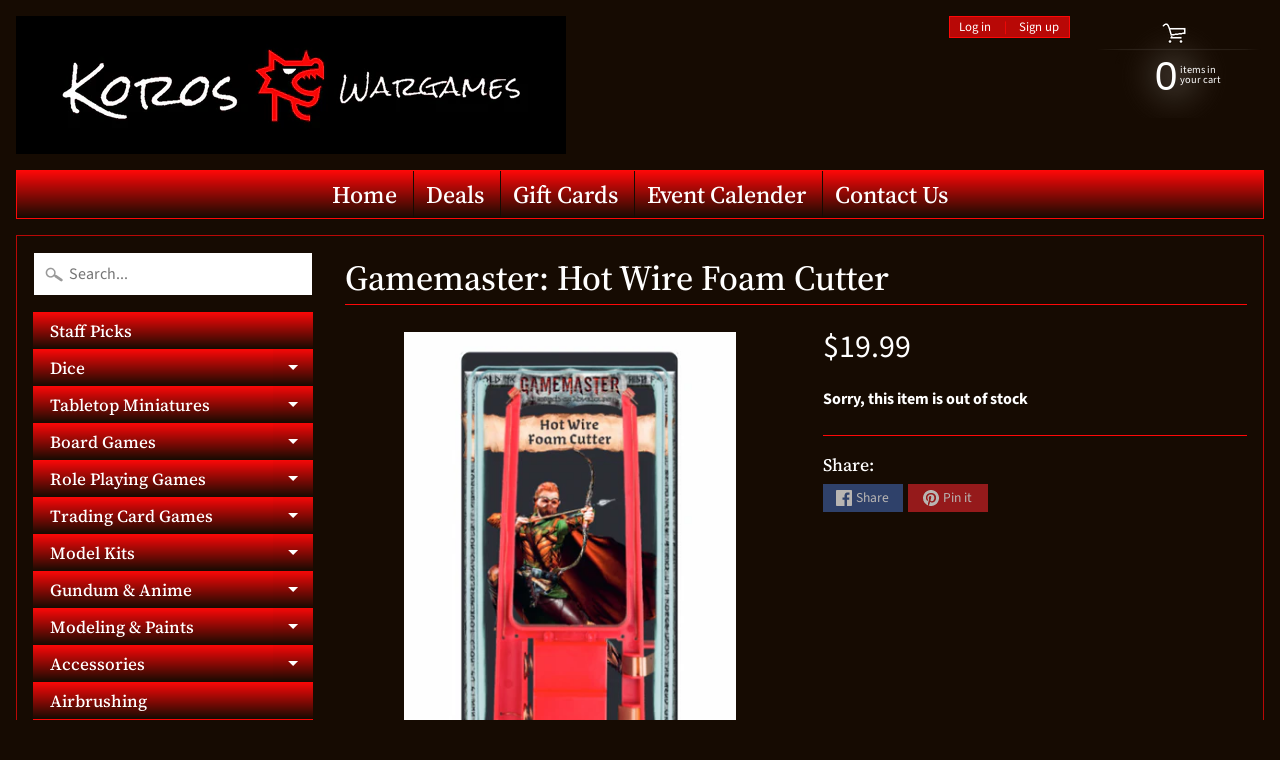

--- FILE ---
content_type: text/html; charset=utf-8
request_url: https://koroswargames.com/products/gamemaster-hot-wire-foam-cutter
body_size: 38961
content:
<!DOCTYPE html>
<html class="no-js" lang="en">
<head>
<meta charset="utf-8" />
<meta http-equiv="X-UA-Compatible" content="IE=edge" />  
<meta name="viewport" content="width=device-width, initial-scale=1.0, height=device-height, minimum-scale=1.0, user-scalable=0"> 
 

  
 


    <title>Gamemaster: Hot Wire Foam Cutter | Koros Wargames</title> 





	<meta name="description" content="This incredibly precise Hot Wire Foam Cutter will give you clean, accurate and fast cuts – every time! It is the perfect tool for cutting XPS foam sheets for any dungeon backdrop, wargaming terrain or landscape scenery.GAMEMASTER: HOT WIRE FOAM CUTTER:• Hold activation button to quickly heat wire to 300°• Move slow for" />


<link rel="canonical" href="https://koroswargames.com/products/gamemaster-hot-wire-foam-cutter" /> 
<!-- /snippets/social-meta-tags.liquid -->


<meta property="og:site_name" content="Koros Wargames">
<meta property="og:url" content="https://koroswargames.com/products/gamemaster-hot-wire-foam-cutter">
<meta property="og:title" content="Gamemaster: Hot Wire Foam Cutter">
<meta property="og:type" content="product">
<meta property="og:description" content="This incredibly precise Hot Wire Foam Cutter will give you clean, accurate and fast cuts – every time! It is the perfect tool for cutting XPS foam sheets for any dungeon backdrop, wargaming terrain or landscape scenery.GAMEMASTER: HOT WIRE FOAM CUTTER:• Hold activation button to quickly heat wire to 300°• Move slow for">

  <meta property="og:price:amount" content="19.99">
  <meta property="og:price:currency" content="USD">

<meta property="og:image" content="http://koroswargames.com/cdn/shop/products/product_160489_1200x1200.png?v=1741958208">
<meta property="og:image:secure_url" content="https://koroswargames.com/cdn/shop/products/product_160489_1200x1200.png?v=1741958208">


<meta name="twitter:card" content="summary_large_image">
<meta name="twitter:title" content="Gamemaster: Hot Wire Foam Cutter">
<meta name="twitter:description" content="This incredibly precise Hot Wire Foam Cutter will give you clean, accurate and fast cuts – every time! It is the perfect tool for cutting XPS foam sheets for any dungeon backdrop, wargaming terrain or landscape scenery.GAMEMASTER: HOT WIRE FOAM CUTTER:• Hold activation button to quickly heat wire to 300°• Move slow for">

<link href="//koroswargames.com/cdn/shop/t/4/assets/styles.scss.css?v=50844559682265260281762454245" rel="stylesheet" type="text/css" media="all" />  

<script>
  window.Sunrise = window.Sunrise || {};
  Sunrise.strings = {
    add_to_cart: "Add to Cart",
    sold_out: "Out of stock",
    unavailable: "Unavailable",
    money_format_json: "${{amount}}",
    money_format: "${{amount}}",
    money_with_currency_format_json: "${{amount}} USD",
    money_with_currency_format: "${{amount}} USD",
    shop_currency: "USD",
    locale: "en",
    locale_json: "en",
    customer_accounts_enabled: true,
    customer_logged_in: false,
    addressError: "Error looking up that address",
    addressNoResults: "No results for that address",
    addressQueryLimit: "You have exceeded the Google API usage limit. Consider upgrading to a \u003ca href=\"https:\/\/developers.google.com\/maps\/premium\/usage-limits\"\u003ePremium Plan\u003c\/a\u003e.",
    authError: "There was a problem authenticating your Google Maps account."
  };
  window.theme = {
    info: {
      name: "Sunrise"
    }
  };
</script><script src="//koroswargames.com/cdn/shop/t/4/assets/lazysizes.js?v=11224823923325787921588083230" async="async"></script>
<script src="//koroswargames.com/cdn/shop/t/4/assets/vendor.js?v=150847571458054499851588083234" type="text/javascript"></script> 
<script src="//koroswargames.com/cdn/shop/t/4/assets/theme.js?v=87706343898815343971588083243" type="text/javascript"></script> 

<script>window.performance && window.performance.mark && window.performance.mark('shopify.content_for_header.start');</script><meta name="google-site-verification" content="gdk0hnZe5VtMSGmCK4RhcG9YzS1lRU52ItOdP_8mUKw">
<meta name="facebook-domain-verification" content="ixubdfk59cbjpxzs4pkdnvqzrriro7">
<meta id="shopify-digital-wallet" name="shopify-digital-wallet" content="/36801052807/digital_wallets/dialog">
<meta name="shopify-checkout-api-token" content="25cc50f6ef359d1a34bb88b1afebd561">
<meta id="in-context-paypal-metadata" data-shop-id="36801052807" data-venmo-supported="false" data-environment="production" data-locale="en_US" data-paypal-v4="true" data-currency="USD">
<link rel="alternate" type="application/json+oembed" href="https://koroswargames.com/products/gamemaster-hot-wire-foam-cutter.oembed">
<script async="async" src="/checkouts/internal/preloads.js?locale=en-US"></script>
<link rel="preconnect" href="https://shop.app" crossorigin="anonymous">
<script async="async" src="https://shop.app/checkouts/internal/preloads.js?locale=en-US&shop_id=36801052807" crossorigin="anonymous"></script>
<script id="shopify-features" type="application/json">{"accessToken":"25cc50f6ef359d1a34bb88b1afebd561","betas":["rich-media-storefront-analytics"],"domain":"koroswargames.com","predictiveSearch":true,"shopId":36801052807,"locale":"en"}</script>
<script>var Shopify = Shopify || {};
Shopify.shop = "koros-wargames.myshopify.com";
Shopify.locale = "en";
Shopify.currency = {"active":"USD","rate":"1.0"};
Shopify.country = "US";
Shopify.theme = {"name":"Koros Wargames 2023","id":95978487943,"schema_name":"Sunrise","schema_version":"7.02.05","theme_store_id":57,"role":"main"};
Shopify.theme.handle = "null";
Shopify.theme.style = {"id":null,"handle":null};
Shopify.cdnHost = "koroswargames.com/cdn";
Shopify.routes = Shopify.routes || {};
Shopify.routes.root = "/";</script>
<script type="module">!function(o){(o.Shopify=o.Shopify||{}).modules=!0}(window);</script>
<script>!function(o){function n(){var o=[];function n(){o.push(Array.prototype.slice.apply(arguments))}return n.q=o,n}var t=o.Shopify=o.Shopify||{};t.loadFeatures=n(),t.autoloadFeatures=n()}(window);</script>
<script>
  window.ShopifyPay = window.ShopifyPay || {};
  window.ShopifyPay.apiHost = "shop.app\/pay";
  window.ShopifyPay.redirectState = null;
</script>
<script id="shop-js-analytics" type="application/json">{"pageType":"product"}</script>
<script defer="defer" async type="module" src="//koroswargames.com/cdn/shopifycloud/shop-js/modules/v2/client.init-shop-cart-sync_CG-L-Qzi.en.esm.js"></script>
<script defer="defer" async type="module" src="//koroswargames.com/cdn/shopifycloud/shop-js/modules/v2/chunk.common_B8yXDTDb.esm.js"></script>
<script type="module">
  await import("//koroswargames.com/cdn/shopifycloud/shop-js/modules/v2/client.init-shop-cart-sync_CG-L-Qzi.en.esm.js");
await import("//koroswargames.com/cdn/shopifycloud/shop-js/modules/v2/chunk.common_B8yXDTDb.esm.js");

  window.Shopify.SignInWithShop?.initShopCartSync?.({"fedCMEnabled":true,"windoidEnabled":true});

</script>
<script>
  window.Shopify = window.Shopify || {};
  if (!window.Shopify.featureAssets) window.Shopify.featureAssets = {};
  window.Shopify.featureAssets['shop-js'] = {"shop-cart-sync":["modules/v2/client.shop-cart-sync_C7TtgCZT.en.esm.js","modules/v2/chunk.common_B8yXDTDb.esm.js"],"shop-button":["modules/v2/client.shop-button_aOcg-RjH.en.esm.js","modules/v2/chunk.common_B8yXDTDb.esm.js"],"init-fed-cm":["modules/v2/client.init-fed-cm_DGh7x7ZX.en.esm.js","modules/v2/chunk.common_B8yXDTDb.esm.js"],"init-windoid":["modules/v2/client.init-windoid_C5PxDKWE.en.esm.js","modules/v2/chunk.common_B8yXDTDb.esm.js"],"init-shop-email-lookup-coordinator":["modules/v2/client.init-shop-email-lookup-coordinator_D-37GF_a.en.esm.js","modules/v2/chunk.common_B8yXDTDb.esm.js"],"shop-cash-offers":["modules/v2/client.shop-cash-offers_DkchToOx.en.esm.js","modules/v2/chunk.common_B8yXDTDb.esm.js","modules/v2/chunk.modal_dvVUSHam.esm.js"],"init-shop-cart-sync":["modules/v2/client.init-shop-cart-sync_CG-L-Qzi.en.esm.js","modules/v2/chunk.common_B8yXDTDb.esm.js"],"shop-toast-manager":["modules/v2/client.shop-toast-manager_BmSBWum3.en.esm.js","modules/v2/chunk.common_B8yXDTDb.esm.js"],"pay-button":["modules/v2/client.pay-button_Cw45D1uM.en.esm.js","modules/v2/chunk.common_B8yXDTDb.esm.js"],"avatar":["modules/v2/client.avatar_BTnouDA3.en.esm.js"],"shop-login-button":["modules/v2/client.shop-login-button_DrVPCwAQ.en.esm.js","modules/v2/chunk.common_B8yXDTDb.esm.js","modules/v2/chunk.modal_dvVUSHam.esm.js"],"init-customer-accounts":["modules/v2/client.init-customer-accounts_BNYsaOzg.en.esm.js","modules/v2/client.shop-login-button_DrVPCwAQ.en.esm.js","modules/v2/chunk.common_B8yXDTDb.esm.js","modules/v2/chunk.modal_dvVUSHam.esm.js"],"init-customer-accounts-sign-up":["modules/v2/client.init-customer-accounts-sign-up_pIEGEpjr.en.esm.js","modules/v2/client.shop-login-button_DrVPCwAQ.en.esm.js","modules/v2/chunk.common_B8yXDTDb.esm.js","modules/v2/chunk.modal_dvVUSHam.esm.js"],"init-shop-for-new-customer-accounts":["modules/v2/client.init-shop-for-new-customer-accounts_BIu2e6le.en.esm.js","modules/v2/client.shop-login-button_DrVPCwAQ.en.esm.js","modules/v2/chunk.common_B8yXDTDb.esm.js","modules/v2/chunk.modal_dvVUSHam.esm.js"],"shop-follow-button":["modules/v2/client.shop-follow-button_B6YY9G4U.en.esm.js","modules/v2/chunk.common_B8yXDTDb.esm.js","modules/v2/chunk.modal_dvVUSHam.esm.js"],"lead-capture":["modules/v2/client.lead-capture_o2hOda6W.en.esm.js","modules/v2/chunk.common_B8yXDTDb.esm.js","modules/v2/chunk.modal_dvVUSHam.esm.js"],"checkout-modal":["modules/v2/client.checkout-modal_NoX7b1qq.en.esm.js","modules/v2/chunk.common_B8yXDTDb.esm.js","modules/v2/chunk.modal_dvVUSHam.esm.js"],"shop-login":["modules/v2/client.shop-login_DA8-MZ-E.en.esm.js","modules/v2/chunk.common_B8yXDTDb.esm.js","modules/v2/chunk.modal_dvVUSHam.esm.js"],"payment-terms":["modules/v2/client.payment-terms_BFsudFhJ.en.esm.js","modules/v2/chunk.common_B8yXDTDb.esm.js","modules/v2/chunk.modal_dvVUSHam.esm.js"]};
</script>
<script id="__st">var __st={"a":36801052807,"offset":-18000,"reqid":"ac030300-cc40-430e-8464-bee7678b0dfd-1767823934","pageurl":"koroswargames.com\/products\/gamemaster-hot-wire-foam-cutter","u":"581fe9f2b2cf","p":"product","rtyp":"product","rid":6679466868871};</script>
<script>window.ShopifyPaypalV4VisibilityTracking = true;</script>
<script id="captcha-bootstrap">!function(){'use strict';const t='contact',e='account',n='new_comment',o=[[t,t],['blogs',n],['comments',n],[t,'customer']],c=[[e,'customer_login'],[e,'guest_login'],[e,'recover_customer_password'],[e,'create_customer']],r=t=>t.map((([t,e])=>`form[action*='/${t}']:not([data-nocaptcha='true']) input[name='form_type'][value='${e}']`)).join(','),a=t=>()=>t?[...document.querySelectorAll(t)].map((t=>t.form)):[];function s(){const t=[...o],e=r(t);return a(e)}const i='password',u='form_key',d=['recaptcha-v3-token','g-recaptcha-response','h-captcha-response',i],f=()=>{try{return window.sessionStorage}catch{return}},m='__shopify_v',_=t=>t.elements[u];function p(t,e,n=!1){try{const o=window.sessionStorage,c=JSON.parse(o.getItem(e)),{data:r}=function(t){const{data:e,action:n}=t;return t[m]||n?{data:e,action:n}:{data:t,action:n}}(c);for(const[e,n]of Object.entries(r))t.elements[e]&&(t.elements[e].value=n);n&&o.removeItem(e)}catch(o){console.error('form repopulation failed',{error:o})}}const l='form_type',E='cptcha';function T(t){t.dataset[E]=!0}const w=window,h=w.document,L='Shopify',v='ce_forms',y='captcha';let A=!1;((t,e)=>{const n=(g='f06e6c50-85a8-45c8-87d0-21a2b65856fe',I='https://cdn.shopify.com/shopifycloud/storefront-forms-hcaptcha/ce_storefront_forms_captcha_hcaptcha.v1.5.2.iife.js',D={infoText:'Protected by hCaptcha',privacyText:'Privacy',termsText:'Terms'},(t,e,n)=>{const o=w[L][v],c=o.bindForm;if(c)return c(t,g,e,D).then(n);var r;o.q.push([[t,g,e,D],n]),r=I,A||(h.body.append(Object.assign(h.createElement('script'),{id:'captcha-provider',async:!0,src:r})),A=!0)});var g,I,D;w[L]=w[L]||{},w[L][v]=w[L][v]||{},w[L][v].q=[],w[L][y]=w[L][y]||{},w[L][y].protect=function(t,e){n(t,void 0,e),T(t)},Object.freeze(w[L][y]),function(t,e,n,w,h,L){const[v,y,A,g]=function(t,e,n){const i=e?o:[],u=t?c:[],d=[...i,...u],f=r(d),m=r(i),_=r(d.filter((([t,e])=>n.includes(e))));return[a(f),a(m),a(_),s()]}(w,h,L),I=t=>{const e=t.target;return e instanceof HTMLFormElement?e:e&&e.form},D=t=>v().includes(t);t.addEventListener('submit',(t=>{const e=I(t);if(!e)return;const n=D(e)&&!e.dataset.hcaptchaBound&&!e.dataset.recaptchaBound,o=_(e),c=g().includes(e)&&(!o||!o.value);(n||c)&&t.preventDefault(),c&&!n&&(function(t){try{if(!f())return;!function(t){const e=f();if(!e)return;const n=_(t);if(!n)return;const o=n.value;o&&e.removeItem(o)}(t);const e=Array.from(Array(32),(()=>Math.random().toString(36)[2])).join('');!function(t,e){_(t)||t.append(Object.assign(document.createElement('input'),{type:'hidden',name:u})),t.elements[u].value=e}(t,e),function(t,e){const n=f();if(!n)return;const o=[...t.querySelectorAll(`input[type='${i}']`)].map((({name:t})=>t)),c=[...d,...o],r={};for(const[a,s]of new FormData(t).entries())c.includes(a)||(r[a]=s);n.setItem(e,JSON.stringify({[m]:1,action:t.action,data:r}))}(t,e)}catch(e){console.error('failed to persist form',e)}}(e),e.submit())}));const S=(t,e)=>{t&&!t.dataset[E]&&(n(t,e.some((e=>e===t))),T(t))};for(const o of['focusin','change'])t.addEventListener(o,(t=>{const e=I(t);D(e)&&S(e,y())}));const B=e.get('form_key'),M=e.get(l),P=B&&M;t.addEventListener('DOMContentLoaded',(()=>{const t=y();if(P)for(const e of t)e.elements[l].value===M&&p(e,B);[...new Set([...A(),...v().filter((t=>'true'===t.dataset.shopifyCaptcha))])].forEach((e=>S(e,t)))}))}(h,new URLSearchParams(w.location.search),n,t,e,['guest_login'])})(!0,!0)}();</script>
<script integrity="sha256-4kQ18oKyAcykRKYeNunJcIwy7WH5gtpwJnB7kiuLZ1E=" data-source-attribution="shopify.loadfeatures" defer="defer" src="//koroswargames.com/cdn/shopifycloud/storefront/assets/storefront/load_feature-a0a9edcb.js" crossorigin="anonymous"></script>
<script crossorigin="anonymous" defer="defer" src="//koroswargames.com/cdn/shopifycloud/storefront/assets/shopify_pay/storefront-65b4c6d7.js?v=20250812"></script>
<script data-source-attribution="shopify.dynamic_checkout.dynamic.init">var Shopify=Shopify||{};Shopify.PaymentButton=Shopify.PaymentButton||{isStorefrontPortableWallets:!0,init:function(){window.Shopify.PaymentButton.init=function(){};var t=document.createElement("script");t.src="https://koroswargames.com/cdn/shopifycloud/portable-wallets/latest/portable-wallets.en.js",t.type="module",document.head.appendChild(t)}};
</script>
<script data-source-attribution="shopify.dynamic_checkout.buyer_consent">
  function portableWalletsHideBuyerConsent(e){var t=document.getElementById("shopify-buyer-consent"),n=document.getElementById("shopify-subscription-policy-button");t&&n&&(t.classList.add("hidden"),t.setAttribute("aria-hidden","true"),n.removeEventListener("click",e))}function portableWalletsShowBuyerConsent(e){var t=document.getElementById("shopify-buyer-consent"),n=document.getElementById("shopify-subscription-policy-button");t&&n&&(t.classList.remove("hidden"),t.removeAttribute("aria-hidden"),n.addEventListener("click",e))}window.Shopify?.PaymentButton&&(window.Shopify.PaymentButton.hideBuyerConsent=portableWalletsHideBuyerConsent,window.Shopify.PaymentButton.showBuyerConsent=portableWalletsShowBuyerConsent);
</script>
<script data-source-attribution="shopify.dynamic_checkout.cart.bootstrap">document.addEventListener("DOMContentLoaded",(function(){function t(){return document.querySelector("shopify-accelerated-checkout-cart, shopify-accelerated-checkout")}if(t())Shopify.PaymentButton.init();else{new MutationObserver((function(e,n){t()&&(Shopify.PaymentButton.init(),n.disconnect())})).observe(document.body,{childList:!0,subtree:!0})}}));
</script>
<link id="shopify-accelerated-checkout-styles" rel="stylesheet" media="screen" href="https://koroswargames.com/cdn/shopifycloud/portable-wallets/latest/accelerated-checkout-backwards-compat.css" crossorigin="anonymous">
<style id="shopify-accelerated-checkout-cart">
        #shopify-buyer-consent {
  margin-top: 1em;
  display: inline-block;
  width: 100%;
}

#shopify-buyer-consent.hidden {
  display: none;
}

#shopify-subscription-policy-button {
  background: none;
  border: none;
  padding: 0;
  text-decoration: underline;
  font-size: inherit;
  cursor: pointer;
}

#shopify-subscription-policy-button::before {
  box-shadow: none;
}

      </style>
<script id="sections-script" data-sections="product-recommendations" defer="defer" src="//koroswargames.com/cdn/shop/t/4/compiled_assets/scripts.js?3781"></script>
<script>window.performance && window.performance.mark && window.performance.mark('shopify.content_for_header.end');</script>
<link href="https://monorail-edge.shopifysvc.com" rel="dns-prefetch">
<script>(function(){if ("sendBeacon" in navigator && "performance" in window) {try {var session_token_from_headers = performance.getEntriesByType('navigation')[0].serverTiming.find(x => x.name == '_s').description;} catch {var session_token_from_headers = undefined;}var session_cookie_matches = document.cookie.match(/_shopify_s=([^;]*)/);var session_token_from_cookie = session_cookie_matches && session_cookie_matches.length === 2 ? session_cookie_matches[1] : "";var session_token = session_token_from_headers || session_token_from_cookie || "";function handle_abandonment_event(e) {var entries = performance.getEntries().filter(function(entry) {return /monorail-edge.shopifysvc.com/.test(entry.name);});if (!window.abandonment_tracked && entries.length === 0) {window.abandonment_tracked = true;var currentMs = Date.now();var navigation_start = performance.timing.navigationStart;var payload = {shop_id: 36801052807,url: window.location.href,navigation_start,duration: currentMs - navigation_start,session_token,page_type: "product"};window.navigator.sendBeacon("https://monorail-edge.shopifysvc.com/v1/produce", JSON.stringify({schema_id: "online_store_buyer_site_abandonment/1.1",payload: payload,metadata: {event_created_at_ms: currentMs,event_sent_at_ms: currentMs}}));}}window.addEventListener('pagehide', handle_abandonment_event);}}());</script>
<script id="web-pixels-manager-setup">(function e(e,d,r,n,o){if(void 0===o&&(o={}),!Boolean(null===(a=null===(i=window.Shopify)||void 0===i?void 0:i.analytics)||void 0===a?void 0:a.replayQueue)){var i,a;window.Shopify=window.Shopify||{};var t=window.Shopify;t.analytics=t.analytics||{};var s=t.analytics;s.replayQueue=[],s.publish=function(e,d,r){return s.replayQueue.push([e,d,r]),!0};try{self.performance.mark("wpm:start")}catch(e){}var l=function(){var e={modern:/Edge?\/(1{2}[4-9]|1[2-9]\d|[2-9]\d{2}|\d{4,})\.\d+(\.\d+|)|Firefox\/(1{2}[4-9]|1[2-9]\d|[2-9]\d{2}|\d{4,})\.\d+(\.\d+|)|Chrom(ium|e)\/(9{2}|\d{3,})\.\d+(\.\d+|)|(Maci|X1{2}).+ Version\/(15\.\d+|(1[6-9]|[2-9]\d|\d{3,})\.\d+)([,.]\d+|)( \(\w+\)|)( Mobile\/\w+|) Safari\/|Chrome.+OPR\/(9{2}|\d{3,})\.\d+\.\d+|(CPU[ +]OS|iPhone[ +]OS|CPU[ +]iPhone|CPU IPhone OS|CPU iPad OS)[ +]+(15[._]\d+|(1[6-9]|[2-9]\d|\d{3,})[._]\d+)([._]\d+|)|Android:?[ /-](13[3-9]|1[4-9]\d|[2-9]\d{2}|\d{4,})(\.\d+|)(\.\d+|)|Android.+Firefox\/(13[5-9]|1[4-9]\d|[2-9]\d{2}|\d{4,})\.\d+(\.\d+|)|Android.+Chrom(ium|e)\/(13[3-9]|1[4-9]\d|[2-9]\d{2}|\d{4,})\.\d+(\.\d+|)|SamsungBrowser\/([2-9]\d|\d{3,})\.\d+/,legacy:/Edge?\/(1[6-9]|[2-9]\d|\d{3,})\.\d+(\.\d+|)|Firefox\/(5[4-9]|[6-9]\d|\d{3,})\.\d+(\.\d+|)|Chrom(ium|e)\/(5[1-9]|[6-9]\d|\d{3,})\.\d+(\.\d+|)([\d.]+$|.*Safari\/(?![\d.]+ Edge\/[\d.]+$))|(Maci|X1{2}).+ Version\/(10\.\d+|(1[1-9]|[2-9]\d|\d{3,})\.\d+)([,.]\d+|)( \(\w+\)|)( Mobile\/\w+|) Safari\/|Chrome.+OPR\/(3[89]|[4-9]\d|\d{3,})\.\d+\.\d+|(CPU[ +]OS|iPhone[ +]OS|CPU[ +]iPhone|CPU IPhone OS|CPU iPad OS)[ +]+(10[._]\d+|(1[1-9]|[2-9]\d|\d{3,})[._]\d+)([._]\d+|)|Android:?[ /-](13[3-9]|1[4-9]\d|[2-9]\d{2}|\d{4,})(\.\d+|)(\.\d+|)|Mobile Safari.+OPR\/([89]\d|\d{3,})\.\d+\.\d+|Android.+Firefox\/(13[5-9]|1[4-9]\d|[2-9]\d{2}|\d{4,})\.\d+(\.\d+|)|Android.+Chrom(ium|e)\/(13[3-9]|1[4-9]\d|[2-9]\d{2}|\d{4,})\.\d+(\.\d+|)|Android.+(UC? ?Browser|UCWEB|U3)[ /]?(15\.([5-9]|\d{2,})|(1[6-9]|[2-9]\d|\d{3,})\.\d+)\.\d+|SamsungBrowser\/(5\.\d+|([6-9]|\d{2,})\.\d+)|Android.+MQ{2}Browser\/(14(\.(9|\d{2,})|)|(1[5-9]|[2-9]\d|\d{3,})(\.\d+|))(\.\d+|)|K[Aa][Ii]OS\/(3\.\d+|([4-9]|\d{2,})\.\d+)(\.\d+|)/},d=e.modern,r=e.legacy,n=navigator.userAgent;return n.match(d)?"modern":n.match(r)?"legacy":"unknown"}(),u="modern"===l?"modern":"legacy",c=(null!=n?n:{modern:"",legacy:""})[u],f=function(e){return[e.baseUrl,"/wpm","/b",e.hashVersion,"modern"===e.buildTarget?"m":"l",".js"].join("")}({baseUrl:d,hashVersion:r,buildTarget:u}),m=function(e){var d=e.version,r=e.bundleTarget,n=e.surface,o=e.pageUrl,i=e.monorailEndpoint;return{emit:function(e){var a=e.status,t=e.errorMsg,s=(new Date).getTime(),l=JSON.stringify({metadata:{event_sent_at_ms:s},events:[{schema_id:"web_pixels_manager_load/3.1",payload:{version:d,bundle_target:r,page_url:o,status:a,surface:n,error_msg:t},metadata:{event_created_at_ms:s}}]});if(!i)return console&&console.warn&&console.warn("[Web Pixels Manager] No Monorail endpoint provided, skipping logging."),!1;try{return self.navigator.sendBeacon.bind(self.navigator)(i,l)}catch(e){}var u=new XMLHttpRequest;try{return u.open("POST",i,!0),u.setRequestHeader("Content-Type","text/plain"),u.send(l),!0}catch(e){return console&&console.warn&&console.warn("[Web Pixels Manager] Got an unhandled error while logging to Monorail."),!1}}}}({version:r,bundleTarget:l,surface:e.surface,pageUrl:self.location.href,monorailEndpoint:e.monorailEndpoint});try{o.browserTarget=l,function(e){var d=e.src,r=e.async,n=void 0===r||r,o=e.onload,i=e.onerror,a=e.sri,t=e.scriptDataAttributes,s=void 0===t?{}:t,l=document.createElement("script"),u=document.querySelector("head"),c=document.querySelector("body");if(l.async=n,l.src=d,a&&(l.integrity=a,l.crossOrigin="anonymous"),s)for(var f in s)if(Object.prototype.hasOwnProperty.call(s,f))try{l.dataset[f]=s[f]}catch(e){}if(o&&l.addEventListener("load",o),i&&l.addEventListener("error",i),u)u.appendChild(l);else{if(!c)throw new Error("Did not find a head or body element to append the script");c.appendChild(l)}}({src:f,async:!0,onload:function(){if(!function(){var e,d;return Boolean(null===(d=null===(e=window.Shopify)||void 0===e?void 0:e.analytics)||void 0===d?void 0:d.initialized)}()){var d=window.webPixelsManager.init(e)||void 0;if(d){var r=window.Shopify.analytics;r.replayQueue.forEach((function(e){var r=e[0],n=e[1],o=e[2];d.publishCustomEvent(r,n,o)})),r.replayQueue=[],r.publish=d.publishCustomEvent,r.visitor=d.visitor,r.initialized=!0}}},onerror:function(){return m.emit({status:"failed",errorMsg:"".concat(f," has failed to load")})},sri:function(e){var d=/^sha384-[A-Za-z0-9+/=]+$/;return"string"==typeof e&&d.test(e)}(c)?c:"",scriptDataAttributes:o}),m.emit({status:"loading"})}catch(e){m.emit({status:"failed",errorMsg:(null==e?void 0:e.message)||"Unknown error"})}}})({shopId: 36801052807,storefrontBaseUrl: "https://koroswargames.com",extensionsBaseUrl: "https://extensions.shopifycdn.com/cdn/shopifycloud/web-pixels-manager",monorailEndpoint: "https://monorail-edge.shopifysvc.com/unstable/produce_batch",surface: "storefront-renderer",enabledBetaFlags: ["2dca8a86","a0d5f9d2"],webPixelsConfigList: [{"id":"396296327","configuration":"{\"config\":\"{\\\"pixel_id\\\":\\\"AW-461002939\\\",\\\"target_country\\\":\\\"US\\\",\\\"gtag_events\\\":[{\\\"type\\\":\\\"search\\\",\\\"action_label\\\":\\\"AW-461002939\\\/8pFeCPvu740DELux6dsB\\\"},{\\\"type\\\":\\\"begin_checkout\\\",\\\"action_label\\\":\\\"AW-461002939\\\/cOYlCPju740DELux6dsB\\\"},{\\\"type\\\":\\\"view_item\\\",\\\"action_label\\\":[\\\"AW-461002939\\\/PoVGCPLu740DELux6dsB\\\",\\\"MC-4Y4VRFQKJP\\\"]},{\\\"type\\\":\\\"purchase\\\",\\\"action_label\\\":[\\\"AW-461002939\\\/Rav3CO_u740DELux6dsB\\\",\\\"MC-4Y4VRFQKJP\\\"]},{\\\"type\\\":\\\"page_view\\\",\\\"action_label\\\":[\\\"AW-461002939\\\/IxovCOzu740DELux6dsB\\\",\\\"MC-4Y4VRFQKJP\\\"]},{\\\"type\\\":\\\"add_payment_info\\\",\\\"action_label\\\":\\\"AW-461002939\\\/mTrdCP7u740DELux6dsB\\\"},{\\\"type\\\":\\\"add_to_cart\\\",\\\"action_label\\\":\\\"AW-461002939\\\/4bJlCPXu740DELux6dsB\\\"}],\\\"enable_monitoring_mode\\\":false}\"}","eventPayloadVersion":"v1","runtimeContext":"OPEN","scriptVersion":"b2a88bafab3e21179ed38636efcd8a93","type":"APP","apiClientId":1780363,"privacyPurposes":[],"dataSharingAdjustments":{"protectedCustomerApprovalScopes":["read_customer_address","read_customer_email","read_customer_name","read_customer_personal_data","read_customer_phone"]}},{"id":"102170759","configuration":"{\"pixel_id\":\"260462678422841\",\"pixel_type\":\"facebook_pixel\",\"metaapp_system_user_token\":\"-\"}","eventPayloadVersion":"v1","runtimeContext":"OPEN","scriptVersion":"ca16bc87fe92b6042fbaa3acc2fbdaa6","type":"APP","apiClientId":2329312,"privacyPurposes":["ANALYTICS","MARKETING","SALE_OF_DATA"],"dataSharingAdjustments":{"protectedCustomerApprovalScopes":["read_customer_address","read_customer_email","read_customer_name","read_customer_personal_data","read_customer_phone"]}},{"id":"50430087","configuration":"{\"tagID\":\"2612630311392\"}","eventPayloadVersion":"v1","runtimeContext":"STRICT","scriptVersion":"18031546ee651571ed29edbe71a3550b","type":"APP","apiClientId":3009811,"privacyPurposes":["ANALYTICS","MARKETING","SALE_OF_DATA"],"dataSharingAdjustments":{"protectedCustomerApprovalScopes":["read_customer_address","read_customer_email","read_customer_name","read_customer_personal_data","read_customer_phone"]}},{"id":"64684167","eventPayloadVersion":"v1","runtimeContext":"LAX","scriptVersion":"1","type":"CUSTOM","privacyPurposes":["ANALYTICS"],"name":"Google Analytics tag (migrated)"},{"id":"shopify-app-pixel","configuration":"{}","eventPayloadVersion":"v1","runtimeContext":"STRICT","scriptVersion":"0450","apiClientId":"shopify-pixel","type":"APP","privacyPurposes":["ANALYTICS","MARKETING"]},{"id":"shopify-custom-pixel","eventPayloadVersion":"v1","runtimeContext":"LAX","scriptVersion":"0450","apiClientId":"shopify-pixel","type":"CUSTOM","privacyPurposes":["ANALYTICS","MARKETING"]}],isMerchantRequest: false,initData: {"shop":{"name":"Koros Wargames","paymentSettings":{"currencyCode":"USD"},"myshopifyDomain":"koros-wargames.myshopify.com","countryCode":"US","storefrontUrl":"https:\/\/koroswargames.com"},"customer":null,"cart":null,"checkout":null,"productVariants":[{"price":{"amount":19.99,"currencyCode":"USD"},"product":{"title":"Gamemaster: Hot Wire Foam Cutter","vendor":"Game Master","id":"6679466868871","untranslatedTitle":"Gamemaster: Hot Wire Foam Cutter","url":"\/products\/gamemaster-hot-wire-foam-cutter","type":"Modeling \u0026 Paints"},"id":"39783451820167","image":{"src":"\/\/koroswargames.com\/cdn\/shop\/products\/product_160489.png?v=1741958208"},"sku":null,"title":"Default Title","untranslatedTitle":"Default Title"}],"purchasingCompany":null},},"https://koroswargames.com/cdn","7cecd0b6w90c54c6cpe92089d5m57a67346",{"modern":"","legacy":""},{"shopId":"36801052807","storefrontBaseUrl":"https:\/\/koroswargames.com","extensionBaseUrl":"https:\/\/extensions.shopifycdn.com\/cdn\/shopifycloud\/web-pixels-manager","surface":"storefront-renderer","enabledBetaFlags":"[\"2dca8a86\", \"a0d5f9d2\"]","isMerchantRequest":"false","hashVersion":"7cecd0b6w90c54c6cpe92089d5m57a67346","publish":"custom","events":"[[\"page_viewed\",{}],[\"product_viewed\",{\"productVariant\":{\"price\":{\"amount\":19.99,\"currencyCode\":\"USD\"},\"product\":{\"title\":\"Gamemaster: Hot Wire Foam Cutter\",\"vendor\":\"Game Master\",\"id\":\"6679466868871\",\"untranslatedTitle\":\"Gamemaster: Hot Wire Foam Cutter\",\"url\":\"\/products\/gamemaster-hot-wire-foam-cutter\",\"type\":\"Modeling \u0026 Paints\"},\"id\":\"39783451820167\",\"image\":{\"src\":\"\/\/koroswargames.com\/cdn\/shop\/products\/product_160489.png?v=1741958208\"},\"sku\":null,\"title\":\"Default Title\",\"untranslatedTitle\":\"Default Title\"}}]]"});</script><script>
  window.ShopifyAnalytics = window.ShopifyAnalytics || {};
  window.ShopifyAnalytics.meta = window.ShopifyAnalytics.meta || {};
  window.ShopifyAnalytics.meta.currency = 'USD';
  var meta = {"product":{"id":6679466868871,"gid":"gid:\/\/shopify\/Product\/6679466868871","vendor":"Game Master","type":"Modeling \u0026 Paints","handle":"gamemaster-hot-wire-foam-cutter","variants":[{"id":39783451820167,"price":1999,"name":"Gamemaster: Hot Wire Foam Cutter","public_title":null,"sku":null}],"remote":false},"page":{"pageType":"product","resourceType":"product","resourceId":6679466868871,"requestId":"ac030300-cc40-430e-8464-bee7678b0dfd-1767823934"}};
  for (var attr in meta) {
    window.ShopifyAnalytics.meta[attr] = meta[attr];
  }
</script>
<script class="analytics">
  (function () {
    var customDocumentWrite = function(content) {
      var jquery = null;

      if (window.jQuery) {
        jquery = window.jQuery;
      } else if (window.Checkout && window.Checkout.$) {
        jquery = window.Checkout.$;
      }

      if (jquery) {
        jquery('body').append(content);
      }
    };

    var hasLoggedConversion = function(token) {
      if (token) {
        return document.cookie.indexOf('loggedConversion=' + token) !== -1;
      }
      return false;
    }

    var setCookieIfConversion = function(token) {
      if (token) {
        var twoMonthsFromNow = new Date(Date.now());
        twoMonthsFromNow.setMonth(twoMonthsFromNow.getMonth() + 2);

        document.cookie = 'loggedConversion=' + token + '; expires=' + twoMonthsFromNow;
      }
    }

    var trekkie = window.ShopifyAnalytics.lib = window.trekkie = window.trekkie || [];
    if (trekkie.integrations) {
      return;
    }
    trekkie.methods = [
      'identify',
      'page',
      'ready',
      'track',
      'trackForm',
      'trackLink'
    ];
    trekkie.factory = function(method) {
      return function() {
        var args = Array.prototype.slice.call(arguments);
        args.unshift(method);
        trekkie.push(args);
        return trekkie;
      };
    };
    for (var i = 0; i < trekkie.methods.length; i++) {
      var key = trekkie.methods[i];
      trekkie[key] = trekkie.factory(key);
    }
    trekkie.load = function(config) {
      trekkie.config = config || {};
      trekkie.config.initialDocumentCookie = document.cookie;
      var first = document.getElementsByTagName('script')[0];
      var script = document.createElement('script');
      script.type = 'text/javascript';
      script.onerror = function(e) {
        var scriptFallback = document.createElement('script');
        scriptFallback.type = 'text/javascript';
        scriptFallback.onerror = function(error) {
                var Monorail = {
      produce: function produce(monorailDomain, schemaId, payload) {
        var currentMs = new Date().getTime();
        var event = {
          schema_id: schemaId,
          payload: payload,
          metadata: {
            event_created_at_ms: currentMs,
            event_sent_at_ms: currentMs
          }
        };
        return Monorail.sendRequest("https://" + monorailDomain + "/v1/produce", JSON.stringify(event));
      },
      sendRequest: function sendRequest(endpointUrl, payload) {
        // Try the sendBeacon API
        if (window && window.navigator && typeof window.navigator.sendBeacon === 'function' && typeof window.Blob === 'function' && !Monorail.isIos12()) {
          var blobData = new window.Blob([payload], {
            type: 'text/plain'
          });

          if (window.navigator.sendBeacon(endpointUrl, blobData)) {
            return true;
          } // sendBeacon was not successful

        } // XHR beacon

        var xhr = new XMLHttpRequest();

        try {
          xhr.open('POST', endpointUrl);
          xhr.setRequestHeader('Content-Type', 'text/plain');
          xhr.send(payload);
        } catch (e) {
          console.log(e);
        }

        return false;
      },
      isIos12: function isIos12() {
        return window.navigator.userAgent.lastIndexOf('iPhone; CPU iPhone OS 12_') !== -1 || window.navigator.userAgent.lastIndexOf('iPad; CPU OS 12_') !== -1;
      }
    };
    Monorail.produce('monorail-edge.shopifysvc.com',
      'trekkie_storefront_load_errors/1.1',
      {shop_id: 36801052807,
      theme_id: 95978487943,
      app_name: "storefront",
      context_url: window.location.href,
      source_url: "//koroswargames.com/cdn/s/trekkie.storefront.f147c1e4d549b37a06778fe065e689864aedea98.min.js"});

        };
        scriptFallback.async = true;
        scriptFallback.src = '//koroswargames.com/cdn/s/trekkie.storefront.f147c1e4d549b37a06778fe065e689864aedea98.min.js';
        first.parentNode.insertBefore(scriptFallback, first);
      };
      script.async = true;
      script.src = '//koroswargames.com/cdn/s/trekkie.storefront.f147c1e4d549b37a06778fe065e689864aedea98.min.js';
      first.parentNode.insertBefore(script, first);
    };
    trekkie.load(
      {"Trekkie":{"appName":"storefront","development":false,"defaultAttributes":{"shopId":36801052807,"isMerchantRequest":null,"themeId":95978487943,"themeCityHash":"12209436765133505287","contentLanguage":"en","currency":"USD","eventMetadataId":"8c92ef04-f9e2-46aa-a853-5f37305ddc30"},"isServerSideCookieWritingEnabled":true,"monorailRegion":"shop_domain","enabledBetaFlags":["65f19447"]},"Session Attribution":{},"S2S":{"facebookCapiEnabled":true,"source":"trekkie-storefront-renderer","apiClientId":580111}}
    );

    var loaded = false;
    trekkie.ready(function() {
      if (loaded) return;
      loaded = true;

      window.ShopifyAnalytics.lib = window.trekkie;

      var originalDocumentWrite = document.write;
      document.write = customDocumentWrite;
      try { window.ShopifyAnalytics.merchantGoogleAnalytics.call(this); } catch(error) {};
      document.write = originalDocumentWrite;

      window.ShopifyAnalytics.lib.page(null,{"pageType":"product","resourceType":"product","resourceId":6679466868871,"requestId":"ac030300-cc40-430e-8464-bee7678b0dfd-1767823934","shopifyEmitted":true});

      var match = window.location.pathname.match(/checkouts\/(.+)\/(thank_you|post_purchase)/)
      var token = match? match[1]: undefined;
      if (!hasLoggedConversion(token)) {
        setCookieIfConversion(token);
        window.ShopifyAnalytics.lib.track("Viewed Product",{"currency":"USD","variantId":39783451820167,"productId":6679466868871,"productGid":"gid:\/\/shopify\/Product\/6679466868871","name":"Gamemaster: Hot Wire Foam Cutter","price":"19.99","sku":null,"brand":"Game Master","variant":null,"category":"Modeling \u0026 Paints","nonInteraction":true,"remote":false},undefined,undefined,{"shopifyEmitted":true});
      window.ShopifyAnalytics.lib.track("monorail:\/\/trekkie_storefront_viewed_product\/1.1",{"currency":"USD","variantId":39783451820167,"productId":6679466868871,"productGid":"gid:\/\/shopify\/Product\/6679466868871","name":"Gamemaster: Hot Wire Foam Cutter","price":"19.99","sku":null,"brand":"Game Master","variant":null,"category":"Modeling \u0026 Paints","nonInteraction":true,"remote":false,"referer":"https:\/\/koroswargames.com\/products\/gamemaster-hot-wire-foam-cutter"});
      }
    });


        var eventsListenerScript = document.createElement('script');
        eventsListenerScript.async = true;
        eventsListenerScript.src = "//koroswargames.com/cdn/shopifycloud/storefront/assets/shop_events_listener-3da45d37.js";
        document.getElementsByTagName('head')[0].appendChild(eventsListenerScript);

})();</script>
  <script>
  if (!window.ga || (window.ga && typeof window.ga !== 'function')) {
    window.ga = function ga() {
      (window.ga.q = window.ga.q || []).push(arguments);
      if (window.Shopify && window.Shopify.analytics && typeof window.Shopify.analytics.publish === 'function') {
        window.Shopify.analytics.publish("ga_stub_called", {}, {sendTo: "google_osp_migration"});
      }
      console.error("Shopify's Google Analytics stub called with:", Array.from(arguments), "\nSee https://help.shopify.com/manual/promoting-marketing/pixels/pixel-migration#google for more information.");
    };
    if (window.Shopify && window.Shopify.analytics && typeof window.Shopify.analytics.publish === 'function') {
      window.Shopify.analytics.publish("ga_stub_initialized", {}, {sendTo: "google_osp_migration"});
    }
  }
</script>
<script
  defer
  src="https://koroswargames.com/cdn/shopifycloud/perf-kit/shopify-perf-kit-3.0.0.min.js"
  data-application="storefront-renderer"
  data-shop-id="36801052807"
  data-render-region="gcp-us-central1"
  data-page-type="product"
  data-theme-instance-id="95978487943"
  data-theme-name="Sunrise"
  data-theme-version="7.02.05"
  data-monorail-region="shop_domain"
  data-resource-timing-sampling-rate="10"
  data-shs="true"
  data-shs-beacon="true"
  data-shs-export-with-fetch="true"
  data-shs-logs-sample-rate="1"
  data-shs-beacon-endpoint="https://koroswargames.com/api/collect"
></script>
</head>

<body id="product" data-curr-format="${{amount}}" data-shop-currency="USD">
  <div id="site-wrap">
    <header id="header" class="clearfix" role="banner">  
      <div id="shopify-section-header" class="shopify-section"><style>
#header .logo.img-logo a{max-width:550px;display:inline-block;line-height:1;vertical-align:bottom;} 
#header .logo.img-logo,#header .logo.img-logo h1{font-size:1em;}
.logo.textonly h1,.logo.textonly a{font-size:20px;line-height:1;} 
.logo.textonly a{display:inline-block;}
.top-menu a{font-size:24px;}
.logo.show-header-text{text-align:right;overflow:hidden;}
.logo.show-header-text .logo-wrap{float:left;text-align:left;width:auto;max-width:50%;}
.logo.show-header-text img{max-height:200px;}
.header-text{width:50%;max-width:50%;display:inline-block;padding:10px;text-align:right;}
.header-text p{color:#fd0808;margin:0;font-size:14px;line-height:1.2;}
.flexbox.flexwrap .logo.show-header-text,
.no-js .logo.show-header-text{display:flex;align-items:center;justify-content:center;}
.flexbox.flexwrap .logo.show-header-text .header-text,
.no-js .logo.show-header-text .header-text{max-width:100%;flex:1 1 auto;}
#header .announcement-bar{margin:1em 0 1em 0;border-radius:20px;line-height:1;background:#fd0808;color:#fff9c1;padding:10px;font-size:16px;width:100%;}
#header .announcement-bar a{color:#fff9c1;}
@media (min-width: 30em){
.header-text p{font-size:20px;}
}
@media (max-width: 30em){
#header .announcement-bar{display:none;}
}
@media (min-width: 50em){
.header-text{text-align:center;}
.logo.textonly h1,.logo.textonly a{font-size:64px;}
.logo.textonly a{display:inline-block;padding:0.15em 0;}
}
</style>

<div class="row clearfix">
  <div class="logo img-logo">
      
    <div class='logo-wrap'>
    <a class="newfont" href="/" title="Koros Wargames">
    
      
      <img src="//koroswargames.com/cdn/shop/files/logo_checkout_banner_b1a195bf-f121-43e1-9557-a3ddc9d2f0c8_550x.png?v=1630526551"
      srcset="//koroswargames.com/cdn/shop/files/logo_checkout_banner_b1a195bf-f121-43e1-9557-a3ddc9d2f0c8_550x.png?v=1630526551 1x, //koroswargames.com/cdn/shop/files/logo_checkout_banner_b1a195bf-f121-43e1-9557-a3ddc9d2f0c8_550x@2x.png?v=1630526551 2x"
      alt="Koros Wargames"
      itemprop="logo">
    
    </a>
    </div>  
    
  </div>

  
    <div class="login-top hide-mobile">
      
        <a href="https://koroswargames.com/customer_authentication/redirect?locale=en&region_country=US">Log in</a> | <a href="https://account.koroswargames.com?locale=en">Sign up</a>
                  
    </div>
             

  <div class="cart-info hide-mobile">
    <a href="/cart"><em>0</em> <span>items in your cart</span></a>
  </div>
</div>








   <nav class="top-menu hide-mobile clearfix" role="navigation" aria-labelledby="Top menu" data-menuchosen="new-menu-2023">
     <ul>
      
        <li class="from-top-menu">
        <a class="newfont" href="/">Home</a>
          
        </li>   
      
        <li class="from-top-menu">
        <a class="newfont" href="/collections/deals">Deals</a>
          
        </li>   
      
        <li class="from-top-menu">
        <a class="newfont" href="/collections/gift-cards">Gift Cards</a>
          
        </li>   
      
        <li class="from-top-menu">
        <a class="newfont" href="/pages/event-calander">Event Calender</a>
          
        </li>   
      
        <li class="from-top-menu">
        <a class="newfont" href="/pages/contact-us">Contact Us</a>
          
        </li>   
      
     </ul>
   </nav>






<nav class="off-canvas-navigation show-mobile newfont js">
  <a href="#menu" class="menu-button"><svg xmlns="http://www.w3.org/2000/svg" width="24" height="24" viewBox="0 0 24 24"><path d="M24 6h-24v-4h24v4zm0 4h-24v4h24v-4zm0 8h-24v4h24v-4z"/></svg><span> Menu</span></a>         
  
    <a href="/account" class="menu-user"><svg xmlns="http://www.w3.org/2000/svg" width="24" height="24" viewBox="0 0 24 24"><path d="M20.822 18.096c-3.439-.794-6.64-1.49-5.09-4.418 4.72-8.912 1.251-13.678-3.732-13.678-5.082 0-8.464 4.949-3.732 13.678 1.597 2.945-1.725 3.641-5.09 4.418-3.073.71-3.188 2.236-3.178 4.904l.004 1h23.99l.004-.969c.012-2.688-.092-4.222-3.176-4.935z"/></svg><span> Account</span></a>        
  
  <a href="/cart" class="menu-cart"><svg xmlns="http://www.w3.org/2000/svg" width="24" height="24" viewBox="0 0 24 24"><path d="M10 19.5c0 .829-.672 1.5-1.5 1.5s-1.5-.671-1.5-1.5c0-.828.672-1.5 1.5-1.5s1.5.672 1.5 1.5zm3.5-1.5c-.828 0-1.5.671-1.5 1.5s.672 1.5 1.5 1.5 1.5-.671 1.5-1.5c0-.828-.672-1.5-1.5-1.5zm1.336-5l1.977-7h-16.813l2.938 7h11.898zm4.969-10l-3.432 12h-12.597l.839 2h13.239l3.474-12h1.929l.743-2h-4.195z"/></svg> <span> Cart</span></a>  
  <a href="/search" class="menu-search"><svg xmlns="http://www.w3.org/2000/svg" width="24" height="24" viewBox="0 0 24 24"><path d="M23.111 20.058l-4.977-4.977c.965-1.52 1.523-3.322 1.523-5.251 0-5.42-4.409-9.83-9.829-9.83-5.42 0-9.828 4.41-9.828 9.83s4.408 9.83 9.829 9.83c1.834 0 3.552-.505 5.022-1.383l5.021 5.021c2.144 2.141 5.384-1.096 3.239-3.24zm-20.064-10.228c0-3.739 3.043-6.782 6.782-6.782s6.782 3.042 6.782 6.782-3.043 6.782-6.782 6.782-6.782-3.043-6.782-6.782zm2.01-1.764c1.984-4.599 8.664-4.066 9.922.749-2.534-2.974-6.993-3.294-9.922-.749z"/></svg></a>
</nav> 

<script type="application/ld+json">
{
  "@context": "http://schema.org",
  "@type": "Organization",
  "name": "Koros Wargames",
  
    
    "logo": "https:\/\/koroswargames.com\/cdn\/shop\/files\/logo_checkout_banner_b1a195bf-f121-43e1-9557-a3ddc9d2f0c8_550x.png?v=1630526551",
  
  "sameAs": [
    "",
    "https:\/\/www.facebook.com\/koroswargames",
    "https:\/\/www.pinterest.com\/koroswargames",
    "https:\/\/instagram.com\/koroswargames",
    "",
    "",
    "https:\/\/www.youtube.com\/@koroswargames",
    "",
    ""
  ],
  "url": "https:\/\/koroswargames.com"
}
</script>


</div>
    </header>

    <div id="content">
      <div id="shopify-section-sidebar" class="shopify-section">
<style>
  #side-menu a.newfont{font-size:17px;}
</style>
<section role="complementary" id="sidebar" data-menuchosen="side-bar-menu-2023" data-section-id="sidebar" data-section-type="sidebar" data-keep-open="true">
  <nav id="menu" role="navigation" aria-labelledby="Side menu">
    <form role="search" method="get" action="/search" class="search-form">
      <fieldset>
      <input type="text" placeholder="Search..." name="q" id="search-input">
      <button type="submit" class="button">Search</button>
      </fieldset>
    </form>          

    <ul id="side-menu">
    



   <div class="original-menu">
      
        <li class="">
          <a class="newfont" href="/collections/staff-picks">Staff Picks</a>
          
        </li> 
      
        <li class="has-sub level-1 original-li">
          <a class="newfont top-link" href="/collections/dice">Dice<button class="dropdown-toggle" aria-haspopup="true" aria-expanded="false"><span class="screen-reader-text">Expand child menu</span></button></a>
          
            <ul class="animated">
              
                <li class="">
                  <a class="" href="/collections/beadle-grimms">Beadle &amp; Grimms</a>
                  
                </li>
              
                <li class="has-sub level-2">
                  <a class=" top-link" href="/collections/chc">CHC<button class="dropdown-toggle" aria-haspopup="true" aria-expanded="false"><span class="screen-reader-text">Expand child menu</span></button></a>
                   
                    <ul>
                    
                      <li>
                        <a href="/collections/chc-rpg-dice">CHC: RPG Dice</a>
                      </li>
                    
                      <li>
                        <a href="/collections/chc-d10-dice">CHC: D10 Dice</a>
                      </li>
                    
                    </ul>
                  
                </li>
              
                <li class="has-sub level-2">
                  <a class=" top-link" href="/collections/chessex">Chessex<button class="dropdown-toggle" aria-haspopup="true" aria-expanded="false"><span class="screen-reader-text">Expand child menu</span></button></a>
                   
                    <ul>
                    
                      <li>
                        <a href="/collections/chessex-rpg-dice">Chessex: RPG Dice</a>
                      </li>
                    
                      <li>
                        <a href="/collections/chessex-d6-16mm">Chessex: D6 (16mm)</a>
                      </li>
                    
                      <li>
                        <a href="/collections/chessex-d6-dice">Chessex: D6 Dice (12mm)</a>
                      </li>
                    
                      <li>
                        <a href="/collections/chessex-d10-dice">Chessex: D10 Dice</a>
                      </li>
                    
                    </ul>
                  
                </li>
              
                <li class="has-sub level-2">
                  <a class=" top-link" href="/collections/metallic-dice-games">Metallic Dice Games<button class="dropdown-toggle" aria-haspopup="true" aria-expanded="false"><span class="screen-reader-text">Expand child menu</span></button></a>
                   
                    <ul>
                    
                      <li>
                        <a href="/collections/metallic-dice-games-mini-rpg">Metallic Dice Games: Mini RPG</a>
                      </li>
                    
                      <li>
                        <a href="/collections/metallic-dice-games-premium-sharp-edge">Metallic Dice Games: Premium Sharp Edge</a>
                      </li>
                    
                    </ul>
                  
                </li>
              
                <li class="has-sub level-2">
                  <a class=" top-link" href="/collections/dice-accessories">Dice Accessories<button class="dropdown-toggle" aria-haspopup="true" aria-expanded="false"><span class="screen-reader-text">Expand child menu</span></button></a>
                   
                    <ul>
                    
                      <li>
                        <a href="/collections/dice-bags">Dice Bags</a>
                      </li>
                    
                      <li>
                        <a href="/collections/dice-cups">Dice Cups</a>
                      </li>
                    
                      <li>
                        <a href="/collections/dice-tray">Dice Tray &amp; Towers</a>
                      </li>
                    
                    </ul>
                  
                </li>
              
            </ul>
          
        </li> 
      
        <li class="has-sub level-1 original-li">
          <a class="newfont top-link" href="/collections/tabletop-miniatures">Tabletop Miniatures<button class="dropdown-toggle" aria-haspopup="true" aria-expanded="false"><span class="screen-reader-text">Expand child menu</span></button></a>
          
            <ul class="animated">
              
                <li class="">
                  <a class="" href="/collections/clearance-miniatures">Clearance Miniatures</a>
                  
                </li>
              
                <li class="has-sub level-2">
                  <a class=" top-link" href="/collections/terrain-1">Terrain<button class="dropdown-toggle" aria-haspopup="true" aria-expanded="false"><span class="screen-reader-text">Expand child menu</span></button></a>
                   
                    <ul>
                    
                      <li>
                        <a href="/collections/battle-systems">Battle Systems</a>
                      </li>
                    
                      <li>
                        <a href="/collections/dungeons-lasers-1">Dungeons &amp; Lasers</a>
                      </li>
                    
                      <li>
                        <a href="/collections/gale-force-nine-1">Gale Force Nine</a>
                      </li>
                    
                      <li>
                        <a href="/collections/monsterpocalypse-terrain-accessories">Monsterpocalypse</a>
                      </li>
                    
                      <li>
                        <a href="/collections/mcp-terrain">Marvel Crisis Protocol</a>
                      </li>
                    
                      <li>
                        <a href="/collections/terrain-crate">Terrain Crate</a>
                      </li>
                    
                      <li>
                        <a href="/collections/tinkerturf">TinkerTurf</a>
                      </li>
                    
                      <li>
                        <a href="/collections/wild-west-exodus-1">Wild West Exodus</a>
                      </li>
                    
                    </ul>
                  
                </li>
              
                <li class="has-sub level-2">
                  <a class=" top-link" href="/collections/battletech">Battletech<button class="dropdown-toggle" aria-haspopup="true" aria-expanded="false"><span class="screen-reader-text">Expand child menu</span></button></a>
                   
                    <ul>
                    
                      <li>
                        <a href="/collections/battletech-core-rules-supplements">Battletech: Core Rules &amp; Supplements</a>
                      </li>
                    
                      <li>
                        <a href="/collections/catalyst-game-labs">Catalyst Game Labs</a>
                      </li>
                    
                    </ul>
                  
                </li>
              
                <li class="">
                  <a class="" href="/collections/bushido">Bushido</a>
                  
                </li>
              
                <li class="">
                  <a class="" href="/collections/car-wars">Car Wars</a>
                  
                </li>
              
                <li class="has-sub level-2">
                  <a class=" top-link" href="/collections/conquest">Conquest<button class="dropdown-toggle" aria-haspopup="true" aria-expanded="false"><span class="screen-reader-text">Expand child menu</span></button></a>
                   
                    <ul>
                    
                      <li>
                        <a href="/collections/conquest-core-rules-supplements">Conquest: Core Rules &amp; Supplements</a>
                      </li>
                    
                      <li>
                        <a href="/collections/first-blood">First Blood</a>
                      </li>
                    
                      <li>
                        <a href="/collections/dweghom-1">Dweghom</a>
                      </li>
                    
                      <li>
                        <a href="/collections/nords">Nords</a>
                      </li>
                    
                      <li>
                        <a href="/collections/the-city-states">The City States</a>
                      </li>
                    
                      <li>
                        <a href="/collections/the-hundred-kingdoms">The Hundred Kingdoms</a>
                      </li>
                    
                      <li>
                        <a href="/collections/the-old-dominion">The Old Dominion</a>
                      </li>
                    
                      <li>
                        <a href="/collections/the-spires">The Spires</a>
                      </li>
                    
                      <li>
                        <a href="/collections/wadrhun-1">W&#39;adrhun</a>
                      </li>
                    
                    </ul>
                  
                </li>
              
                <li class="">
                  <a class="" href="/collections/d-d-onslaught">D&amp;D Onslaught</a>
                  
                </li>
              
                <li class="has-sub level-2">
                  <a class=" top-link" href="/collections/dropfleet-commander">Dropfleet Commander<button class="dropdown-toggle" aria-haspopup="true" aria-expanded="false"><span class="screen-reader-text">Expand child menu</span></button></a>
                   
                    <ul>
                    
                      <li>
                        <a href="/collections/starter-sets-1">Starter Sets</a>
                      </li>
                    
                      <li>
                        <a href="/collections/bioficers">Bioficers</a>
                      </li>
                    
                      <li>
                        <a href="/collections/phr">PHR</a>
                      </li>
                    
                      <li>
                        <a href="/collections/resistance">Resistance</a>
                      </li>
                    
                      <li>
                        <a href="/collections/scourge">Scourge</a>
                      </li>
                    
                      <li>
                        <a href="/collections/shaltari">Shaltari</a>
                      </li>
                    
                      <li>
                        <a href="/collections/ucm">UCM</a>
                      </li>
                    
                    </ul>
                  
                </li>
              
                <li class="has-sub level-2">
                  <a class=" top-link" href="/collections/dropzone-commander">Dropzone Commander<button class="dropdown-toggle" aria-haspopup="true" aria-expanded="false"><span class="screen-reader-text">Expand child menu</span></button></a>
                   
                    <ul>
                    
                      <li>
                        <a href="/collections/starter-sets-battlegroups">Starter Sets</a>
                      </li>
                    
                      <li>
                        <a href="/collections/phr-1">PHR</a>
                      </li>
                    
                      <li>
                        <a href="/collections/resistance-1">Resistance</a>
                      </li>
                    
                      <li>
                        <a href="/collections/scourge-1">Scourge</a>
                      </li>
                    
                      <li>
                        <a href="/collections/shaltari-1">Shaltari</a>
                      </li>
                    
                      <li>
                        <a href="/collections/ucm-1">UCM</a>
                      </li>
                    
                    </ul>
                  
                </li>
              
                <li class="has-sub level-2">
                  <a class=" top-link" href="/collections/dystopian-wars">Dystopian Wars<button class="dropdown-toggle" aria-haspopup="true" aria-expanded="false"><span class="screen-reader-text">Expand child menu</span></button></a>
                   
                    <ul>
                    
                      <li>
                        <a href="/collections/dw-core-rules-supplements">DW: Core Rules &amp; Supplements</a>
                      </li>
                    
                      <li>
                        <a href="/collections/alliance">Alliance</a>
                      </li>
                    
                      <li>
                        <a href="/collections/commonwealth">Commonwealth</a>
                      </li>
                    
                      <li>
                        <a href="/collections/crown">Crown</a>
                      </li>
                    
                      <li>
                        <a href="/collections/empire">Empire</a>
                      </li>
                    
                      <li>
                        <a href="/collections/enlightened">Enlightened</a>
                      </li>
                    
                      <li>
                        <a href="/collections/imperium">Imperium</a>
                      </li>
                    
                      <li>
                        <a href="/collections/sultanate">Sultanate</a>
                      </li>
                    
                      <li>
                        <a href="/collections/union">Union</a>
                      </li>
                    
                    </ul>
                  
                </li>
              
                <li class="">
                  <a class="" href="/collections/fallout-wasteland-warfare">Fallout - Wasteland Warfare</a>
                  
                </li>
              
                <li class="">
                  <a class="" href="/collections/freeblades">Freeblades</a>
                  
                </li>
              
                <li class="">
                  <a class="" href="/collections/frostgrave">Frostgrave</a>
                  
                </li>
              
                <li class="">
                  <a class="" href="/collections/halo-flashpoint">Halo Flashpoint</a>
                  
                </li>
              
                <li class="has-sub level-2">
                  <a class=" top-link" href="/collections/warhammer-age-of-sigmar">Warhammer: Age of Sigmar<button class="dropdown-toggle" aria-haspopup="true" aria-expanded="false"><span class="screen-reader-text">Expand child menu</span></button></a>
                   
                    <ul>
                    
                      <li>
                        <a href="/collections/aos-core-rules-supplements">AOS: Core Rules &amp; Supplements</a>
                      </li>
                    
                      <li>
                        <a href="/collections/beasts-of-chaos">Beasts of Chaos</a>
                      </li>
                    
                      <li>
                        <a href="/collections/blades-of-khorne">Blades of Khorne</a>
                      </li>
                    
                      <li>
                        <a href="/collections/cities-of-sigmar">Cities of Sigmar</a>
                      </li>
                    
                      <li>
                        <a href="/collections/daughters-of-khaine">Daughters of Khaine</a>
                      </li>
                    
                      <li>
                        <a href="/collections/disciples-of-tzeentch">Disciples of Tzeentch</a>
                      </li>
                    
                      <li>
                        <a href="/collections/flesh-eater-courts">Flesh-eater Courts</a>
                      </li>
                    
                      <li>
                        <a href="/collections/fyreslayers">Fyreslayers</a>
                      </li>
                    
                      <li>
                        <a href="/collections/gloomspite-gitz">Gloomspite Gitz</a>
                      </li>
                    
                      <li>
                        <a href="/collections/hedonites-of-slaanesh">Hedonites of Slaanesh</a>
                      </li>
                    
                      <li>
                        <a href="/collections/idoneth-deepkin">Idoneth Deepkin</a>
                      </li>
                    
                      <li>
                        <a href="/collections/kharadron-overlords">Kharadron Overlords</a>
                      </li>
                    
                      <li>
                        <a href="/collections/lumenith-realm-lords">Lumineth Realm-Lords</a>
                      </li>
                    
                      <li>
                        <a href="/collections/maggotkin-of-nurgle">Maggotkin of Nurgle</a>
                      </li>
                    
                      <li>
                        <a href="/collections/nighthaunt">Nighthaunt</a>
                      </li>
                    
                      <li>
                        <a href="/collections/ogor-mawtribes">Ogor Mawtribes</a>
                      </li>
                    
                      <li>
                        <a href="/collections/orruk-warclans">Orruk Warclans</a>
                      </li>
                    
                      <li>
                        <a href="/collections/ossiarch-bonereapers">Ossiarch Bonereapers</a>
                      </li>
                    
                      <li>
                        <a href="/collections/seraphon">Seraphon</a>
                      </li>
                    
                      <li>
                        <a href="/collections/skaven">Skaven</a>
                      </li>
                    
                      <li>
                        <a href="/collections/slaves-to-darkness">Slaves to Darkness</a>
                      </li>
                    
                      <li>
                        <a href="/collections/sons-of-behemat">Sons of Behemat</a>
                      </li>
                    
                      <li>
                        <a href="/collections/soulblight-gravelords">Soulblight Gravelords</a>
                      </li>
                    
                      <li>
                        <a href="/collections/stormcast-eternals">Stormcast Eternals</a>
                      </li>
                    
                      <li>
                        <a href="/collections/sylvaneth">Sylvaneth</a>
                      </li>
                    
                    </ul>
                  
                </li>
              
                <li class="has-sub level-2">
                  <a class=" top-link" href="/collections/the-horus-heresy">Warhammer: The Horus Heresy<button class="dropdown-toggle" aria-haspopup="true" aria-expanded="false"><span class="screen-reader-text">Expand child menu</span></button></a>
                   
                    <ul>
                    
                      <li>
                        <a href="/collections/hh-core-rules-supplements">HH: Core Rules &amp; Supplements</a>
                      </li>
                    
                      <li>
                        <a href="/collections/legions-imperialis">Legions Imperialis</a>
                      </li>
                    
                      <li>
                        <a href="/collections/legiones-astares">Legiones Astares</a>
                      </li>
                    
                      <li>
                        <a href="/collections/divisio-assassinorum">Divisio Assassinorum</a>
                      </li>
                    
                      <li>
                        <a href="/collections/legio-custodes">Legio Custodes</a>
                      </li>
                    
                      <li>
                        <a href="/collections/mechanicum-taghmata">Mechanicum Taghmata</a>
                      </li>
                    
                      <li>
                        <a href="/collections/questoris-knights">Questoris Knights</a>
                      </li>
                    
                      <li>
                        <a href="/collections/solar-auxilia">Solar Auxilia</a>
                      </li>
                    
                      <li>
                        <a href="/collections/sisters-of-silence">Sisters of Silence</a>
                      </li>
                    
                    </ul>
                  
                </li>
              
                <li class="">
                  <a class="" href="/collections/warhammer-old-world">Warhammer: The Old World</a>
                  
                </li>
              
                <li class="has-sub level-2">
                  <a class=" top-link" href="/collections/warhammer-40k-1">Warhammer 40K<button class="dropdown-toggle" aria-haspopup="true" aria-expanded="false"><span class="screen-reader-text">Expand child menu</span></button></a>
                   
                    <ul>
                    
                      <li>
                        <a href="/collections/40k-core-rule-book-supplements">40K: Core Rules &amp; Supplements</a>
                      </li>
                    
                      <li>
                        <a href="/collections/space-marines">Space Marines</a>
                      </li>
                    
                      <li>
                        <a href="/collections/adepta-sororitas">Adepta Sororitas</a>
                      </li>
                    
                      <li>
                        <a href="/collections/adeptus-custodes">Adeptus Custodes</a>
                      </li>
                    
                      <li>
                        <a href="/collections/adeptus-mechanicus">Adeptus Mechanicus</a>
                      </li>
                    
                      <li>
                        <a href="/collections/astra-militarum">Astra Militarum</a>
                      </li>
                    
                      <li>
                        <a href="/collections/black-templars">Black Templars</a>
                      </li>
                    
                      <li>
                        <a href="/collections/blood-angels">Blood Angels</a>
                      </li>
                    
                      <li>
                        <a href="/collections/chaos-daemons">Chaos Daemons</a>
                      </li>
                    
                      <li>
                        <a href="/collections/chaos-knights">Chaos Knights</a>
                      </li>
                    
                      <li>
                        <a href="/collections/chaos-space-marines">Chaos Space Marines</a>
                      </li>
                    
                      <li>
                        <a href="/collections/craftworlds">Craftworlds</a>
                      </li>
                    
                      <li>
                        <a href="/collections/dark-angels">Dark Angels</a>
                      </li>
                    
                      <li>
                        <a href="/collections/death-guard">Death Guard</a>
                      </li>
                    
                      <li>
                        <a href="/collections/deathwatch">Deathwatch</a>
                      </li>
                    
                      <li>
                        <a href="/collections/drukhari">Drukhari</a>
                      </li>
                    
                      <li>
                        <a href="/collections/genestealer-cults">Genestealer Cults</a>
                      </li>
                    
                      <li>
                        <a href="/collections/grey-knights">Grey Knights</a>
                      </li>
                    
                      <li>
                        <a href="/collections/harlequins">Harlequins</a>
                      </li>
                    
                      <li>
                        <a href="/collections/imperial-knights">Imperial Knights</a>
                      </li>
                    
                      <li>
                        <a href="/collections/inquisition">Inquisition</a>
                      </li>
                    
                      <li>
                        <a href="/collections/iron-hands">Iron Hands</a>
                      </li>
                    
                      <li>
                        <a href="/collections/leagues-of-votann">Leagues of Votann</a>
                      </li>
                    
                      <li>
                        <a href="/collections/necrons">Necrons</a>
                      </li>
                    
                      <li>
                        <a href="/collections/orks">Orks</a>
                      </li>
                    
                      <li>
                        <a href="/collections/raven-guard">Raven Guard</a>
                      </li>
                    
                      <li>
                        <a href="/collections/salamanders">Salamanders</a>
                      </li>
                    
                      <li>
                        <a href="/collections/sisters-of-silence">Sisters of Silence</a>
                      </li>
                    
                      <li>
                        <a href="/collections/space-wolves">Space Wolves</a>
                      </li>
                    
                      <li>
                        <a href="/collections/t-au-empire">T’au Empire</a>
                      </li>
                    
                      <li>
                        <a href="/collections/thousand-sons">Thousand Sons</a>
                      </li>
                    
                      <li>
                        <a href="/collections/tyranids">Tyranids</a>
                      </li>
                    
                      <li>
                        <a href="/collections/ultramarines">Ultramarines</a>
                      </li>
                    
                      <li>
                        <a href="/collections/white-scars">White Scars</a>
                      </li>
                    
                      <li>
                        <a href="/collections/world-eaters">World Eaters</a>
                      </li>
                    
                    </ul>
                  
                </li>
              
                <li class="">
                  <a class="" href="/collections/warhammer-40k-kill-team">Warhammer 40K: Kill Team</a>
                  
                </li>
              
                <li class="">
                  <a class="" href="/collections/necromunda">Warhammer Necromunda</a>
                  
                </li>
              
                <li class="">
                  <a class="" href="/collections/warhammer-quest">Warhammer Quest</a>
                  
                </li>
              
                <li class="">
                  <a class="" href="/collections/warhammer-underworlds">Warhammer Underworlds</a>
                  
                </li>
              
                <li class="">
                  <a class="" href="/collections/war-cry">Warhammer: Warcry</a>
                  
                </li>
              
                <li class="">
                  <a class="" href="/collections/achtung-panzer">Warlord Games: Achtung Panzer!</a>
                  
                </li>
              
                <li class="">
                  <a class="" href="/collections/blood-red-skies">Warlord Games: Blood Red Skies</a>
                  
                </li>
              
                <li class="">
                  <a class="" href="/collections/cruel-seas">Warlord Games: Cruel Seas</a>
                  
                </li>
              
                <li class="has-sub level-2">
                  <a class=" top-link" href="/collections/bolt-action">Warlord Games: Bolt Action<button class="dropdown-toggle" aria-haspopup="true" aria-expanded="false"><span class="screen-reader-text">Expand child menu</span></button></a>
                   
                    <ul>
                    
                      <li>
                        <a href="/collections/books">Army Books</a>
                      </li>
                    
                      <li>
                        <a href="/collections/bolt-action-starter-sets">Starter Sets</a>
                      </li>
                    
                      <li>
                        <a href="/collections/ba-accessories">Terrain &amp; Accessories</a>
                      </li>
                    
                      <li>
                        <a href="/collections/rubicon">Rubicon Models</a>
                      </li>
                    
                      <li>
                        <a href="/collections/british">British</a>
                      </li>
                    
                      <li>
                        <a href="/collections/french">French</a>
                      </li>
                    
                      <li>
                        <a href="/collections/german">German</a>
                      </li>
                    
                      <li>
                        <a href="/collections/italian">Italian</a>
                      </li>
                    
                      <li>
                        <a href="/collections/japanese">Japanese</a>
                      </li>
                    
                      <li>
                        <a href="/collections/polish">Polish</a>
                      </li>
                    
                      <li>
                        <a href="/collections/soviet-union">Soviet Union</a>
                      </li>
                    
                      <li>
                        <a href="/collections/united-states">United States</a>
                      </li>
                    
                    </ul>
                  
                </li>
              
                <li class="has-sub level-2">
                  <a class=" top-link" href="/collections/marvel-crisis-protocol">Marvel Crisis Protocol<button class="dropdown-toggle" aria-haspopup="true" aria-expanded="false"><span class="screen-reader-text">Expand child menu</span></button></a>
                   
                    <ul>
                    
                      <li>
                        <a href="/collections/mcp-core-rules-supplements">MCP: Core Rules &amp; Supplements</a>
                      </li>
                    
                      <li>
                        <a href="/collections/miniature-expansions">Miniature Expansions</a>
                      </li>
                    
                      <li>
                        <a href="/collections/mcp-terrain">Terrain</a>
                      </li>
                    
                    </ul>
                  
                </li>
              
                <li class="has-sub level-2">
                  <a class=" top-link" href="/collections/monsterpocalypse">Monsterpocalypse<button class="dropdown-toggle" aria-haspopup="true" aria-expanded="false"><span class="screen-reader-text">Expand child menu</span></button></a>
                   
                    <ul>
                    
                      <li>
                        <a href="/collections/monsterpocalypse-campaign-starter-sets">Campaign &amp; Starter Sets</a>
                      </li>
                    
                      <li>
                        <a href="/collections/monsterpocalypse-destroyers">Destroyers</a>
                      </li>
                    
                      <li>
                        <a href="/collections/monsterpocalypse-protectors">Protectors</a>
                      </li>
                    
                      <li>
                        <a href="/collections/monsterpocalypse-terrain-accessories">Terrain &amp; Accessories</a>
                      </li>
                    
                    </ul>
                  
                </li>
              
                <li class="has-sub level-2">
                  <a class=" top-link" href="/collections/saga">SAGA<button class="dropdown-toggle" aria-haspopup="true" aria-expanded="false"><span class="screen-reader-text">Expand child menu</span></button></a>
                   
                    <ul>
                    
                      <li>
                        <a href="/collections/saga-core">Core Game</a>
                      </li>
                    
                      <li>
                        <a href="/collections/age-of-alexandria">Age of Alexandria</a>
                      </li>
                    
                      <li>
                        <a href="/collections/saga-age-of-crusades">Age of Crusades</a>
                      </li>
                    
                      <li>
                        <a href="/collections/saga-age-of-hannibal">Age of Hannibal</a>
                      </li>
                    
                      <li>
                        <a href="/collections/saga-age-of-invasions">Age of Invasions</a>
                      </li>
                    
                      <li>
                        <a href="/collections/saga-age-of-magic">Age of Magic</a>
                      </li>
                    
                      <li>
                        <a href="/collections/saga-age-of-vikings">Age of Vikings</a>
                      </li>
                    
                    </ul>
                  
                </li>
              
                <li class="has-sub level-2">
                  <a class=" top-link" href="/collections/star-wars">Star Wars<button class="dropdown-toggle" aria-haspopup="true" aria-expanded="false"><span class="screen-reader-text">Expand child menu</span></button></a>
                   
                    <ul>
                    
                      <li>
                        <a href="/collections/armada">Armada</a>
                      </li>
                    
                      <li>
                        <a href="/collections/star-wars-shatterpoint">Shatterpoint</a>
                      </li>
                    
                      <li>
                        <a href="/collections/xwing">Xwing</a>
                      </li>
                    
                    </ul>
                  
                </li>
              
                <li class="has-sub level-2">
                  <a class=" top-link" href="/collections/team-yankee-world-war-iii">Team Yankee - World War III<button class="dropdown-toggle" aria-haspopup="true" aria-expanded="false"><span class="screen-reader-text">Expand child menu</span></button></a>
                   
                    <ul>
                    
                      <li>
                        <a href="/collections/starter-sets">Starter Sets</a>
                      </li>
                    
                      <li>
                        <a href="/collections/terrain">Terrain</a>
                      </li>
                    
                      <li>
                        <a href="/collections/federal-republic-of-germany">Federal Republic of Germany</a>
                      </li>
                    
                      <li>
                        <a href="/collections/nato">NATO</a>
                      </li>
                    
                      <li>
                        <a href="/collections/unitied-kingdom">United Kingdom</a>
                      </li>
                    
                      <li>
                        <a href="/collections/union-of-soviet-socialist-republics">Union of Soviet Socialist Republics</a>
                      </li>
                    
                      <li>
                        <a href="/collections/united-states-of-america">United States of America</a>
                      </li>
                    
                      <li>
                        <a href="/collections/warsaw-pact">Warsaw Pact</a>
                      </li>
                    
                    </ul>
                  
                </li>
              
                <li class="">
                  <a class="" href="/collections/warmachine">Warmachine</a>
                  
                </li>
              
                <li class="">
                  <a class="" href="/collections/wild-west-exodus">Wild West Exodus</a>
                  
                </li>
              
            </ul>
          
        </li> 
      
        <li class="has-sub level-1 original-li">
          <a class="newfont top-link" href="/collections/board-games">Board Games<button class="dropdown-toggle" aria-haspopup="true" aria-expanded="false"><span class="screen-reader-text">Expand child menu</span></button></a>
          
            <ul class="animated">
              
                <li class="">
                  <a class="" href="/collections/clearance-board-games">Clearance Board Games</a>
                  
                </li>
              
                <li class="">
                  <a class="" href="/collections/family-game-night">Family Game Night</a>
                  
                </li>
              
                <li class="">
                  <a class="" href="/collections/25th-century-games">25th Century Games</a>
                  
                </li>
              
                <li class="has-sub level-2">
                  <a class=" top-link" href="/collections/alderac-entertainment">Alderac Entertainment<button class="dropdown-toggle" aria-haspopup="true" aria-expanded="false"><span class="screen-reader-text">Expand child menu</span></button></a>
                   
                    <ul>
                    
                      <li>
                        <a href="/collections/calico">Calico</a>
                      </li>
                    
                      <li>
                        <a href="/collections/guild-of-merchant-explorers">Guild of Merchant Explorers</a>
                      </li>
                    
                      <li>
                        <a href="/collections/mystic-vale">Mystic Vale</a>
                      </li>
                    
                      <li>
                        <a href="/products/sheepy-time">Sheepy Time</a>
                      </li>
                    
                      <li>
                        <a href="/collections/tiny-towns">Tiny Towns</a>
                      </li>
                    
                      <li>
                        <a href="/collections/verdant">Verdant</a>
                      </li>
                    
                      <li>
                        <a href="/collections/wormholes">Wormholes</a>
                      </li>
                    
                    </ul>
                  
                </li>
              
                <li class="has-sub level-2">
                  <a class=" top-link" href="/collections/arcane-wonders">Arcane Wonders<button class="dropdown-toggle" aria-haspopup="true" aria-expanded="false"><span class="screen-reader-text">Expand child menu</span></button></a>
                   
                    <ul>
                    
                      <li>
                        <a href="/collections/aquatica">Aquatica</a>
                      </li>
                    
                      <li>
                        <a href="/collections/four-gardens">Four Gardens</a>
                      </li>
                    
                      <li>
                        <a href="/collections/furnace">Furnace</a>
                      </li>
                    
                      <li>
                        <a href="/collections/onitama">Onitama</a>
                      </li>
                    
                    </ul>
                  
                </li>
              
                <li class="">
                  <a class="" href="/collections/archon-games">Archon Games</a>
                  
                </li>
              
                <li class="has-sub level-2">
                  <a class=" top-link" href="/collections/ares-games">Ares Games<button class="dropdown-toggle" aria-haspopup="true" aria-expanded="false"><span class="screen-reader-text">Expand child menu</span></button></a>
                   
                    <ul>
                    
                      <li>
                        <a href="/collections/age-of-conan">Age of Conan</a>
                      </li>
                    
                      <li>
                        <a href="/collections/alone">Alone</a>
                      </li>
                    
                      <li>
                        <a href="/collections/black-rose-wars">Black Rose Wars</a>
                      </li>
                    
                      <li>
                        <a href="/collections/hunt-for-the-ring">Hunt For The Ring</a>
                      </li>
                    
                      <li>
                        <a href="/collections/last-friday">Last Friday</a>
                      </li>
                    
                      <li>
                        <a href="/collections/quarter-master-general">Quarter Master General</a>
                      </li>
                    
                      <li>
                        <a href="/collections/sword-sorcery">Sword &amp; Sorcery</a>
                      </li>
                    
                      <li>
                        <a href="/collections/the-battle-of-five-armies">The Battle of Five Armies</a>
                      </li>
                    
                      <li>
                        <a href="/collections/war-of-the-ring">War of the Ring</a>
                      </li>
                    
                    </ul>
                  
                </li>
              
                <li class="">
                  <a class="" href="/collections/awaken-realms">Awaken Realms</a>
                  
                </li>
              
                <li class="has-sub level-2">
                  <a class=" top-link" href="/collections/capstone-games">Capstone Games<button class="dropdown-toggle" aria-haspopup="true" aria-expanded="false"><span class="screen-reader-text">Expand child menu</span></button></a>
                   
                    <ul>
                    
                      <li>
                        <a href="/collections/ark-nova">Ark Nova</a>
                      </li>
                    
                      <li>
                        <a href="/collections/beer-bread">Beer &amp; Bread</a>
                      </li>
                    
                      <li>
                        <a href="/collections/corrosion">Corrosion</a>
                      </li>
                    
                      <li>
                        <a href="/collections/gaia-project">GAIA Project</a>
                      </li>
                    
                      <li>
                        <a href="/collections/new-york-zoo">New York Zoo</a>
                      </li>
                    
                    </ul>
                  
                </li>
              
                <li class="">
                  <a class="" href="/collections/catan">CATAN Studios</a>
                  
                </li>
              
                <li class="has-sub level-2">
                  <a class=" top-link" href="/collections/cephalofair-games">Cephalofair Games<button class="dropdown-toggle" aria-haspopup="true" aria-expanded="false"><span class="screen-reader-text">Expand child menu</span></button></a>
                   
                    <ul>
                    
                      <li>
                        <a href="/collections/gloomhaven-1">Gloomhaven</a>
                      </li>
                    
                    </ul>
                  
                </li>
              
                <li class="has-sub level-2">
                  <a class=" top-link" href="/collections/chip-theory-games">Chip Theory Games<button class="dropdown-toggle" aria-haspopup="true" aria-expanded="false"><span class="screen-reader-text">Expand child menu</span></button></a>
                   
                    <ul>
                    
                      <li>
                        <a href="/collections/cloudspire">Cloudspire</a>
                      </li>
                    
                      <li>
                        <a href="/collections/hoplomachus">Hoplomachus</a>
                      </li>
                    
                      <li>
                        <a href="/collections/too-many-bones">Too Many Bones</a>
                      </li>
                    
                      <li>
                        <a href="/collections/triplock">Triplock</a>
                      </li>
                    
                    </ul>
                  
                </li>
              
                <li class="has-sub level-2">
                  <a class=" top-link" href="/collections/cmon">CMON<button class="dropdown-toggle" aria-haspopup="true" aria-expanded="false"><span class="screen-reader-text">Expand child menu</span></button></a>
                   
                    <ul>
                    
                      <li>
                        <a href="/collections/ankh">Ankh</a>
                      </li>
                    
                      <li>
                        <a href="/collections/bloodborne">Bloodborne</a>
                      </li>
                    
                      <li>
                        <a href="/collections/blood-rage">Blood Rage</a>
                      </li>
                    
                      <li>
                        <a href="/collections/cthulu-death-may-die">Cthulu: Death May Die</a>
                      </li>
                    
                      <li>
                        <a href="/collections/zombicide">Zombicide</a>
                      </li>
                    
                    </ul>
                  
                </li>
              
                <li class="">
                  <a class="" href="/collections/cmyk-games">CMYK Games</a>
                  
                </li>
              
                <li class="has-sub level-2">
                  <a class=" top-link" href="/collections/czech-games-edition">Czech Games Edition<button class="dropdown-toggle" aria-haspopup="true" aria-expanded="false"><span class="screen-reader-text">Expand child menu</span></button></a>
                   
                    <ul>
                    
                      <li>
                        <a href="/collections/codenames">Codenames</a>
                      </li>
                    
                      <li>
                        <a href="/collections/deal-with-the-devil">Deal with the Devil</a>
                      </li>
                    
                      <li>
                        <a href="/collections/galaxy-trucker">Galaxy Trucker</a>
                      </li>
                    
                      <li>
                        <a href="/collections/lost-ruins-of-arnak">Lost Ruins of Arnak</a>
                      </li>
                    
                      <li>
                        <a href="/collections/pulsar-2849">Pulsar 2849</a>
                      </li>
                    
                      <li>
                        <a href="/collections/starship-captains">Starship Captains</a>
                      </li>
                    
                    </ul>
                  
                </li>
              
                <li class="has-sub level-2">
                  <a class=" top-link" href="/collections/days-of-wonder">Days of Wonder<button class="dropdown-toggle" aria-haspopup="true" aria-expanded="false"><span class="screen-reader-text">Expand child menu</span></button></a>
                   
                    <ul>
                    
                      <li>
                        <a href="/collections/heat-peddle-to-the-metal">Heat: Pedal to the Metal</a>
                      </li>
                    
                      <li>
                        <a href="/collections/memoir-44">Memoir &#39;44</a>
                      </li>
                    
                      <li>
                        <a href="/collections/small-world">Small World</a>
                      </li>
                    
                      <li>
                        <a href="/collections/ticket-to-ride">Ticket to Ride</a>
                      </li>
                    
                    </ul>
                  
                </li>
              
                <li class="">
                  <a class="" href="/collections/deep-water-games">Deep Water Games</a>
                  
                </li>
              
                <li class="">
                  <a class="" href="/collections/dire-wolf">Dire Wolf</a>
                  
                </li>
              
                <li class="has-sub level-2">
                  <a class=" top-link" href="/collections/fantasy-flight-games">Fantasy Flight Games<button class="dropdown-toggle" aria-haspopup="true" aria-expanded="false"><span class="screen-reader-text">Expand child menu</span></button></a>
                   
                    <ul>
                    
                      <li>
                        <a href="/collections/arkham-horror-2">Arkham Horror</a>
                      </li>
                    
                      <li>
                        <a href="/collections/arkham-horror-lcg">Arkham Horror LCG</a>
                      </li>
                    
                      <li>
                        <a href="/collections/cosmic-encounter">Cosmic Encounter</a>
                      </li>
                    
                      <li>
                        <a href="/collections/descent">Descent</a>
                      </li>
                    
                      <li>
                        <a href="/collections/lord-of-the-rings">Lord of the Rings LCG</a>
                      </li>
                    
                      <li>
                        <a href="/collections/lotr-journeys-in-middle-earth">LOTR - Journeys in Middle-Earth</a>
                      </li>
                    
                      <li>
                        <a href="/collections/mansions-of-madness-1">Mansions of Madness</a>
                      </li>
                    
                      <li>
                        <a href="/collections/marvel-champions-card-game">Marvel Champions LCG</a>
                      </li>
                    
                      <li>
                        <a href="/collections/star-wars-imperial-assault">Star Wars: Imperial Assault</a>
                      </li>
                    
                      <li>
                        <a href="/collections/star-wars-the-deck-building-game">Star Wars: The Deck Building Game</a>
                      </li>
                    
                      <li>
                        <a href="/collections/star-wars-outer-rim">Star Wars: Outer Rim</a>
                      </li>
                    
                      <li>
                        <a href="/collections/twilight-imperium">Twilight Imperium</a>
                      </li>
                    
                      <li>
                        <a href="/collections/unfathomable">Unfathomable</a>
                      </li>
                    
                    </ul>
                  
                </li>
              
                <li class="">
                  <a class="" href="/collections/dont-panic-games">Don&#39;t Panic Games</a>
                  
                </li>
              
                <li class="">
                  <a class="" href="/collections/fireside-games">Fireside Games</a>
                  
                </li>
              
                <li class="">
                  <a class="" href="/collections/flatout-games">Flatout Games</a>
                  
                </li>
              
                <li class="has-sub level-2">
                  <a class=" top-link" href="/collections/floodgate-games">Floodgate Games<button class="dropdown-toggle" aria-haspopup="true" aria-expanded="false"><span class="screen-reader-text">Expand child menu</span></button></a>
                   
                    <ul>
                    
                      <li>
                        <a href="/collections/bosk">Bosk</a>
                      </li>
                    
                      <li>
                        <a href="/collections/sagrada">Sagrada</a>
                      </li>
                    
                    </ul>
                  
                </li>
              
                <li class="">
                  <a class="" href="/collections/flying-frog-productions">Flying Frog Productions</a>
                  
                </li>
              
                <li class="">
                  <a class="" href="/collections/forbidden-games">Forbidden Games</a>
                  
                </li>
              
                <li class="">
                  <a class="" href="/collections/galactic-raptor-games">Galactic Raptor Games</a>
                  
                </li>
              
                <li class="">
                  <a class="" href="/collections/gale-force-nine">Gale Force Nine</a>
                  
                </li>
              
                <li class="">
                  <a class="" href="/collections/gamelyn-games">Gamelyn Games</a>
                  
                </li>
              
                <li class="">
                  <a class="" href="/collections/garphill-games">Garphill Games</a>
                  
                </li>
              
                <li class="">
                  <a class="" href="/collections/giochi-uniti">Giochi Uniti</a>
                  
                </li>
              
                <li class="">
                  <a class="" href="/collections/gmt-games">GMT Games</a>
                  
                </li>
              
                <li class="">
                  <a class="" href="/collections/go-on-board">Go On Board</a>
                  
                </li>
              
                <li class="">
                  <a class="" href="/collections/greater-than-games">Greater Than Games</a>
                  
                </li>
              
                <li class="has-sub level-2">
                  <a class=" top-link" href="/collections/greenbrier-games">GreenBrier Games<button class="dropdown-toggle" aria-haspopup="true" aria-expanded="false"><span class="screen-reader-text">Expand child menu</span></button></a>
                   
                    <ul>
                    
                      <li>
                        <a href="/collections/folklore">Folklore: The Affliction</a>
                      </li>
                    
                      <li>
                        <a href="/collections/the-lost-ones">The Lost Ones</a>
                      </li>
                    
                    </ul>
                  
                </li>
              
                <li class="">
                  <a class="" href="/collections/guillotine-games">Guillotine Games</a>
                  
                </li>
              
                <li class="">
                  <a class="" href="/collections/guzl-games">Guzl Games</a>
                  
                </li>
              
                <li class="">
                  <a class="" href="/collections/haba">HABA</a>
                  
                </li>
              
                <li class="">
                  <a class="" href="/collections/holy-grail-games">Holy Grail Games</a>
                  
                </li>
              
                <li class="">
                  <a class="" href="/collections/horrible-guild">Horrible Guild</a>
                  
                </li>
              
                <li class="">
                  <a class="" href="/collections/iello">IELLO</a>
                  
                </li>
              
                <li class="">
                  <a class="" href="/collections/insideup-games">InsideUp Games</a>
                  
                </li>
              
                <li class="">
                  <a class="" href="/collections/japanime">Japanime Games</a>
                  
                </li>
              
                <li class="">
                  <a class="" href="/collections/kayenta-publishing">Kayenta Publishing</a>
                  
                </li>
              
                <li class="has-sub level-2">
                  <a class=" top-link" href="/collections/leder-games">Leder Games<button class="dropdown-toggle" aria-haspopup="true" aria-expanded="false"><span class="screen-reader-text">Expand child menu</span></button></a>
                   
                    <ul>
                    
                      <li>
                        <a href="/collections/ahoy">Ahoy</a>
                      </li>
                    
                      <li>
                        <a href="/collections/oath">Oath</a>
                      </li>
                    
                      <li>
                        <a href="/collections/root">Root</a>
                      </li>
                    
                    </ul>
                  
                </li>
              
                <li class="">
                  <a class="" href="/collections/libellud">Libellud</a>
                  
                </li>
              
                <li class="">
                  <a class="" href="/collections/lirius-games">Lirius Games</a>
                  
                </li>
              
                <li class="">
                  <a class="" href="/collections/lookout-games">Lookout Games</a>
                  
                </li>
              
                <li class="">
                  <a class="" href="/collections/lucky-duck-games">Lucky Duck Games</a>
                  
                </li>
              
                <li class="">
                  <a class="" href="/collections/ludus-magnus">Ludus Magnus</a>
                  
                </li>
              
                <li class="">
                  <a class="" href="/collections/luminary-games">Luminary Games</a>
                  
                </li>
              
                <li class="">
                  <a class="" href="/collections/matagot">Matagot</a>
                  
                </li>
              
                <li class="">
                  <a class="" href="/collections/modiphius-entertainment">Modiphius Entertainment</a>
                  
                </li>
              
                <li class="has-sub level-2">
                  <a class=" top-link" href="/collections/next-move-games">Next Move Games<button class="dropdown-toggle" aria-haspopup="true" aria-expanded="false"><span class="screen-reader-text">Expand child menu</span></button></a>
                   
                    <ul>
                    
                      <li>
                        <a href="/collections/azul">Azul</a>
                      </li>
                    
                    </ul>
                  
                </li>
              
                <li class="">
                  <a class="" href="/collections/osprey-games">Osprey Games</a>
                  
                </li>
              
                <li class="">
                  <a class="" href="/collections/pandasaurus-games">Pandasaurus Games</a>
                  
                </li>
              
                <li class="has-sub level-2">
                  <a class=" top-link" href="/collections/pegasus-spiele">Pegasus Spiele<button class="dropdown-toggle" aria-haspopup="true" aria-expanded="false"><span class="screen-reader-text">Expand child menu</span></button></a>
                   
                    <ul>
                    
                      <li>
                        <a href="/collections/bonfire">Bonfire</a>
                      </li>
                    
                      <li>
                        <a href="/collections/talisman">Talisman</a>
                      </li>
                    
                    </ul>
                  
                </li>
              
                <li class="">
                  <a class="" href="/collections/ravensburger">Ravensburger</a>
                  
                </li>
              
                <li class="has-sub level-2">
                  <a class=" top-link" href="/collections/renegades-games">Renegades Games<button class="dropdown-toggle" aria-haspopup="true" aria-expanded="false"><span class="screen-reader-text">Expand child menu</span></button></a>
                   
                    <ul>
                    
                      <li>
                        <a href="/collections/crusades-the-will-be-done">Crusaders: The Will Be Done</a>
                      </li>
                    
                      <li>
                        <a href="/collections/g-i-joe-mission-critical">G.I. JOE: Mission Critical</a>
                      </li>
                    
                      <li>
                        <a href="/collections/gravwell">Gravwell</a>
                      </li>
                    
                      <li>
                        <a href="/collections/hadrians-wall">Hadrian&#39;s Wall</a>
                      </li>
                    
                      <li>
                        <a href="/collections/the-search-for-planet-x">The Search for Planet X</a>
                      </li>
                    
                    </ul>
                  
                </li>
              
                <li class="has-sub level-2">
                  <a class=" top-link" href="/collections/repos-production">Repos Production<button class="dropdown-toggle" aria-haspopup="true" aria-expanded="false"><span class="screen-reader-text">Expand child menu</span></button></a>
                   
                    <ul>
                    
                      <li>
                        <a href="/collections/7-wonders-1">7 Wonders</a>
                      </li>
                    
                      <li>
                        <a href="/collections/concept">Concept</a>
                      </li>
                    
                    </ul>
                  
                </li>
              
                <li class="">
                  <a class="" href="/collections/restoration-games">Restoration Games</a>
                  
                </li>
              
                <li class="">
                  <a class="" href="/collections/rio-grande-games">Rio Grande Games</a>
                  
                </li>
              
                <li class="has-sub level-2">
                  <a class=" top-link" href="/collections/roxley-games">Roxley Games<button class="dropdown-toggle" aria-haspopup="true" aria-expanded="false"><span class="screen-reader-text">Expand child menu</span></button></a>
                   
                    <ul>
                    
                      <li>
                        <a href="/collections/brass">Brass</a>
                      </li>
                    
                      <li>
                        <a href="/collections/dice-throne-1">Dice Throne</a>
                      </li>
                    
                      <li>
                        <a href="/collections/radlands">Radlands</a>
                      </li>
                    
                    </ul>
                  
                </li>
              
                <li class="">
                  <a class="" href="/collections/sand-castle-games">Sand Castle Games</a>
                  
                </li>
              
                <li class="">
                  <a class="" href="/collections/slugfest-games">Slugfest Games</a>
                  
                </li>
              
                <li class="has-sub level-2">
                  <a class=" top-link" href="/collections/space-cowboys">Space Cowboys<button class="dropdown-toggle" aria-haspopup="true" aria-expanded="false"><span class="screen-reader-text">Expand child menu</span></button></a>
                   
                    <ul>
                    
                      <li>
                        <a href="/collections/bureau-of-investigation">Bureau of Investigation</a>
                      </li>
                    
                      <li>
                        <a href="/collections/jaipur">Jaipur</a>
                      </li>
                    
                      <li>
                        <a href="/collections/sherlock-homes">Sherlock Homes</a>
                      </li>
                    
                      <li>
                        <a href="/collections/skull">Skull</a>
                      </li>
                    
                      <li>
                        <a href="/collections/splendor">Splendor</a>
                      </li>
                    
                      <li>
                        <a href="/collections/unlock">Unlock!</a>
                      </li>
                    
                    </ul>
                  
                </li>
              
                <li class="">
                  <a class="" href="/collections/starling-games">Starling Games</a>
                  
                </li>
              
                <li class="has-sub level-2">
                  <a class=" top-link" href="/collections/steam-forged-games">Steam Forged Games<button class="dropdown-toggle" aria-haspopup="true" aria-expanded="false"><span class="screen-reader-text">Expand child menu</span></button></a>
                   
                    <ul>
                    
                      <li>
                        <a href="/collections/dark-souls">Dark Souls</a>
                      </li>
                    
                      <li>
                        <a href="/collections/the-devil-may-cry">Devil May Cry</a>
                      </li>
                    
                      <li>
                        <a href="/collections/godtear-1">Godtear</a>
                      </li>
                    
                      <li>
                        <a href="/collections/horizon-zero-dawn">Horizon Zero Dawn</a>
                      </li>
                    
                      <li>
                        <a href="/collections/resident-evil-2">Resident Evil 3</a>
                      </li>
                    
                    </ul>
                  
                </li>
              
                <li class="">
                  <a class="" href="/collections/steve-jackson-games">Steve Jackson Games</a>
                  
                </li>
              
                <li class="">
                  <a class="" href="/collections/stoneblade-entertainment">Stoneblade Entertainment</a>
                  
                </li>
              
                <li class="has-sub level-2">
                  <a class=" top-link" href="/collections/stonemaier-games">Stonemaier Games<button class="dropdown-toggle" aria-haspopup="true" aria-expanded="false"><span class="screen-reader-text">Expand child menu</span></button></a>
                   
                    <ul>
                    
                      <li>
                        <a href="/collections/apiary">Apiary</a>
                      </li>
                    
                      <li>
                        <a href="/collections/between-two-castles">Between Two Castles</a>
                      </li>
                    
                      <li>
                        <a href="/collections/charterstone">Charterstone</a>
                      </li>
                    
                      <li>
                        <a href="/collections/libertalia">Libertalia</a>
                      </li>
                    
                      <li>
                        <a href="/collections/pendulum">Pendulum</a>
                      </li>
                    
                      <li>
                        <a href="/collections/scythe">Scythe</a>
                      </li>
                    
                      <li>
                        <a href="/collections/tapestry">Tapestry</a>
                      </li>
                    
                      <li>
                        <a href="/collections/wingspan">Wingspan</a>
                      </li>
                    
                    </ul>
                  
                </li>
              
                <li class="">
                  <a class="" href="/collections/stronghold-games">Stronghold Games</a>
                  
                </li>
              
                <li class="">
                  <a class="" href="/collections/thunderworks-games">Thunderworks Games</a>
                  
                </li>
              
                <li class="">
                  <a class="" href="/collections/unstable-games">Unstable Games</a>
                  
                </li>
              
                <li class="">
                  <a class="" href="/collections/wattsalpoag-games">Wattsalpoag Games</a>
                  
                </li>
              
                <li class="">
                  <a class="" href="/collections/wehrlegig-games">Wehrlegig Games</a>
                  
                </li>
              
                <li class="">
                  <a class="" href="/collections/white-wizard-games">White Wizard Games</a>
                  
                </li>
              
                <li class="">
                  <a class="" href="/collections/wizards-of-the-coast">Wizards of the Coast</a>
                  
                </li>
              
                <li class="has-sub level-2">
                  <a class=" top-link" href="/collections/z-man-games">Z-Man Games<button class="dropdown-toggle" aria-haspopup="true" aria-expanded="false"><span class="screen-reader-text">Expand child menu</span></button></a>
                   
                    <ul>
                    
                      <li>
                        <a href="/collections/carcassonne">Carcassonne</a>
                      </li>
                    
                      <li>
                        <a href="/collections/citadels-1">Citadels</a>
                      </li>
                    
                      <li>
                        <a href="/collections/love-letter">Love Letter</a>
                      </li>
                    
                      <li>
                        <a href="/collections/pandemic-1">Pandemic</a>
                      </li>
                    
                    </ul>
                  
                </li>
              
            </ul>
          
        </li> 
      
        <li class="has-sub level-1 original-li">
          <a class="newfont top-link" href="/collections/role-playing-games">Role Playing Games<button class="dropdown-toggle" aria-haspopup="true" aria-expanded="false"><span class="screen-reader-text">Expand child menu</span></button></a>
          
            <ul class="animated">
              
                <li class="">
                  <a class="" href="/collections/clearance-role-playing-games">Clearance Role-Playing Games</a>
                  
                </li>
              
                <li class="has-sub level-2">
                  <a class=" top-link" href="/collections/role-playing-miniatures">Role Playing Miniatures<button class="dropdown-toggle" aria-haspopup="true" aria-expanded="false"><span class="screen-reader-text">Expand child menu</span></button></a>
                   
                    <ul>
                    
                      <li>
                        <a href="/collections/adventures-academia">Adventures &amp; Academia</a>
                      </li>
                    
                      <li>
                        <a href="/collections/animal-adventures-minis">Animal Adventures: Miniatures</a>
                      </li>
                    
                      <li>
                        <a href="/collections/battle-systems">Battle Systems</a>
                      </li>
                    
                      <li>
                        <a href="/collections/dungeons-lasers">Dungeons &amp; Lasers</a>
                      </li>
                    
                      <li>
                        <a href="/collections/epic-encounters-1">Epic Encounters</a>
                      </li>
                    
                      <li>
                        <a href="/collections/terrain-crate">Terrain Crate</a>
                      </li>
                    
                      <li>
                        <a href="/collections/wizkids-frameworks">Wizkids: Frameworks</a>
                      </li>
                    
                      <li>
                        <a href="/collections/wizkids">Wizkids: D&amp;D Nolzur&#39;s Marvelous</a>
                      </li>
                    
                      <li>
                        <a href="/collections/wizkids-deep-cuts">Wizkids: Deep Cuts</a>
                      </li>
                    
                      <li>
                        <a href="/collections/wizkids-pathfinder-deep-cuts">Wizkids: Pathfinder Deep Cuts</a>
                      </li>
                    
                    </ul>
                  
                </li>
              
                <li class="">
                  <a class="" href="/collections/aliens">Alien</a>
                  
                </li>
              
                <li class="">
                  <a class="" href="/collections/animal-adventures-2">Animal Adventures</a>
                  
                </li>
              
                <li class="">
                  <a class="" href="/collections/blue-rose">Blue Rose</a>
                  
                </li>
              
                <li class="">
                  <a class="" href="/collections/dungeons-dragons-5e">Dungeons &amp; Dragons 5E</a>
                  
                </li>
              
                <li class="">
                  <a class="" href="/collections/d-d-5e-compatible-games">D&amp;D 5E Compatible Games</a>
                  
                </li>
              
                <li class="">
                  <a class="" href="/collections/call-of-cthulhu-7e">Call of Cthulhu 7E</a>
                  
                </li>
              
                <li class="">
                  <a class="" href="/collections/cyberpunk-red">Cyberpunk Red</a>
                  
                </li>
              
                <li class="">
                  <a class="" href="/collections/fate-of-the-norns">Fate of the Norns</a>
                  
                </li>
              
                <li class="">
                  <a class="" href="/collections/g-i-joe-rpg">G.I. Joe RPG</a>
                  
                </li>
              
                <li class="">
                  <a class="" href="/collections/legends-of-the-five-rings">Legends of the Five Rings</a>
                  
                </li>
              
                <li class="">
                  <a class="" href="/collections/lex-arcana-rpg">Lex Arcana</a>
                  
                </li>
              
                <li class="">
                  <a class="" href="/collections/magical-kitties-saves-the-day">Magical Kitties Saves the Day</a>
                  
                </li>
              
                <li class="">
                  <a class="" href="/collections/mutants-and-masterminds">Mutants and Masterminds</a>
                  
                </li>
              
                <li class="">
                  <a class="" href="/collections/nations-cannons">Nations &amp; Cannons</a>
                  
                </li>
              
                <li class="">
                  <a class="" href="/collections/pathfinder-2-0">Pathfinder 2.0</a>
                  
                </li>
              
                <li class="">
                  <a class="" href="/collections/soulbound">Soulbound</a>
                  
                </li>
              
                <li class="">
                  <a class="" href="/collections/starfinder">Starfinder</a>
                  
                </li>
              
                <li class="">
                  <a class="" href="/collections/star-wars-rpg">Star Wars</a>
                  
                </li>
              
                <li class="">
                  <a class="" href="/collections/the-witcher">The Witcher</a>
                  
                </li>
              
                <li class="">
                  <a class="" href="/collections/twilight-2000">Twilight 2000</a>
                  
                </li>
              
                <li class="">
                  <a class="" href="/collections/vampire-the-masquerade">Vampire: The Masquerade</a>
                  
                </li>
              
                <li class="">
                  <a class="" href="/collections/wrath-glory">Wrath &amp; Glory</a>
                  
                </li>
              
                <li class="">
                  <a class="" href="/collections/zombicide-chronicles">Zombicide Chronicles</a>
                  
                </li>
              
            </ul>
          
        </li> 
      
        <li class="has-sub level-1 original-li">
          <a class="newfont top-link" href="/collections/trading-card-games">Trading Card Games<button class="dropdown-toggle" aria-haspopup="true" aria-expanded="false"><span class="screen-reader-text">Expand child menu</span></button></a>
          
            <ul class="animated">
              
                <li class="">
                  <a class="" href="/collections/disney-lorcana">Disney Lorcana</a>
                  
                </li>
              
                <li class="has-sub level-2">
                  <a class=" top-link" href="/collections/flesh-and-blood">Flesh &amp; Blood<button class="dropdown-toggle" aria-haspopup="true" aria-expanded="false"><span class="screen-reader-text">Expand child menu</span></button></a>
                   
                    <ul>
                    
                      <li>
                        <a href="/collections/card-sleeves-1">Card Sleeves</a>
                      </li>
                    
                    </ul>
                  
                </li>
              
                <li class="">
                  <a class="" href="/collections/magic-the-gathering">Magic the Gathering</a>
                  
                </li>
              
                <li class="">
                  <a class="" href="/collections/metazoo">MetaZoo</a>
                  
                </li>
              
                <li class="has-sub level-2">
                  <a class=" top-link" href="/collections/pokemon">Pokemon<button class="dropdown-toggle" aria-haspopup="true" aria-expanded="false"><span class="screen-reader-text">Expand child menu</span></button></a>
                   
                    <ul>
                    
                      <li>
                        <a href="/collections/pokemon-tcg">Pokemon TCG</a>
                      </li>
                    
                      <li>
                        <a href="/collections/pokemon-models">Pokemon Models</a>
                      </li>
                    
                    </ul>
                  
                </li>
              
                <li class="">
                  <a class="" href="/collections/solforge-fusion">Solforge Fusion</a>
                  
                </li>
              
                <li class="">
                  <a class="" href="/collections/star-wars-unlimited">Star Wars: Unlimited</a>
                  
                </li>
              
                <li class="">
                  <a class="" href="/collections/yu-gi-oh">Yu-Gi-Oh</a>
                  
                </li>
              
            </ul>
          
        </li> 
      
        <li class="has-sub level-1 original-li">
          <a class="newfont top-link" href="/collections/model-kits">Model Kits<button class="dropdown-toggle" aria-haspopup="true" aria-expanded="false"><span class="screen-reader-text">Expand child menu</span></button></a>
          
            <ul class="animated">
              
                <li class="">
                  <a class="" href="/collections/blokees">Blokees</a>
                  
                </li>
              
                <li class="">
                  <a class="" href="/collections/star-wars-1">Star Wars</a>
                  
                </li>
              
            </ul>
          
        </li> 
      
        <li class="has-sub level-1 original-li">
          <a class="newfont top-link" href="/collections/gundum-anime">Gundum &amp; Anime<button class="dropdown-toggle" aria-haspopup="true" aria-expanded="false"><span class="screen-reader-text">Expand child menu</span></button></a>
          
            <ul class="animated">
              
                <li class="">
                  <a class="" href="/collections/dont-panic-games">Don&#39;t Panic Games</a>
                  
                </li>
              
                <li class="">
                  <a class="" href="/collections/frame-arm-girls">Frame Arm Girls</a>
                  
                </li>
              
                <li class="">
                  <a class="" href="/collections/gundum">Gundum</a>
                  
                </li>
              
                <li class="">
                  <a class="" href="/collections/japanime">Japanime Games</a>
                  
                </li>
              
                <li class="">
                  <a class="" href="/collections/pokemon-models">Pokemon Models</a>
                  
                </li>
              
                <li class="">
                  <a class="" href="/collections/starblazers">Star Blazers</a>
                  
                </li>
              
            </ul>
          
        </li> 
      
        <li class="has-sub level-1 original-li">
          <a class="newfont top-link" href="/collections/modeling-paints">Modeling &amp; Paints<button class="dropdown-toggle" aria-haspopup="true" aria-expanded="false"><span class="screen-reader-text">Expand child menu</span></button></a>
          
            <ul class="animated">
              
                <li class="">
                  <a class="" href="/collections/abteilung">Abteilung</a>
                  
                </li>
              
                <li class="has-sub level-2">
                  <a class=" top-link" href="/collections/ak-interactive-all">AK Interactive<button class="dropdown-toggle" aria-haspopup="true" aria-expanded="false"><span class="screen-reader-text">Expand child menu</span></button></a>
                   
                    <ul>
                    
                      <li>
                        <a href="/collections/ak-interactive-books-magazines">AK Interactive: Books &amp; Magazines</a>
                      </li>
                    
                      <li>
                        <a href="/collections/ak-interactive-3rd-gen-acrylics">AK Interactive: 3rd Gen Acrylics</a>
                      </li>
                    
                      <li>
                        <a href="/collections/ak-interactive-adhesives">AK Interactive: Adhesives</a>
                      </li>
                    
                      <li>
                        <a href="/collections/ak-interactive-auxiliary-weathering">AK Interactive: Auxiliary Weathering</a>
                      </li>
                    
                      <li>
                        <a href="/collections/ak-interactive-brushes">AK Interactive: Brushes</a>
                      </li>
                    
                      <li>
                        <a href="/collections/ak-interactive-cleaners">AK Interactive: Cleaners</a>
                      </li>
                    
                      <li>
                        <a href="/collections/ak-interactive-liquid-pigments">AK Interactive: Liquid Pigments</a>
                      </li>
                    
                      <li>
                        <a href="/collections/ak-interactive-pigments">AK Interactive: Pigments</a>
                      </li>
                    
                      <li>
                        <a href="/collections/ak-interactive-primers-base-coats">AK Interactive: Primers &amp; Base Coats</a>
                      </li>
                    
                      <li>
                        <a href="/collections/ak-interactive-quick-gen">AK Interactive: Quick Gen</a>
                      </li>
                    
                      <li>
                        <a href="/collections/ak-interactives-textures">AK Interactive: Textures</a>
                      </li>
                    
                      <li>
                        <a href="/collections/ak-interactive-thinners-varnishes">AK Interactive: Thinners &amp; Varnishes</a>
                      </li>
                    
                      <li>
                        <a href="/collections/ak-interactive-tools">AK Interactive: Tools</a>
                      </li>
                    
                      <li>
                        <a href="/collections/ak-interactive-weathering-effects-enamels">AK Interactive: Weathering Effects - Enamels</a>
                      </li>
                    
                      <li>
                        <a href="/collections/ak-interactive-weathering-pencils">AK Interactive: Weathering Pencils</a>
                      </li>
                    
                      <li>
                        <a href="/collections/ak-interactive-xtreme-metals">AK Interactive: Xtreme Metals</a>
                      </li>
                    
                    </ul>
                  
                </li>
              
                <li class="">
                  <a class="" href="/products/chronicle-brush-soap">Chronicle Brush Soap</a>
                  
                </li>
              
                <li class="has-sub level-2">
                  <a class=" top-link" href="/collections/citadel">Citadel<button class="dropdown-toggle" aria-haspopup="true" aria-expanded="false"><span class="screen-reader-text">Expand child menu</span></button></a>
                   
                    <ul>
                    
                      <li>
                        <a href="/collections/citadel-1">Citadel: Bases &amp; Basing Bits</a>
                      </li>
                    
                      <li>
                        <a href="/collections/citadel-brushes">Citadel: Brushes</a>
                      </li>
                    
                      <li>
                        <a href="/collections/base-paint">Citadel: Base Paint</a>
                      </li>
                    
                      <li>
                        <a href="/collections/contrast-paint">Citadel: Contrast Paint</a>
                      </li>
                    
                      <li>
                        <a href="/collections/layer-paint">Citadel: Layer Paint</a>
                      </li>
                    
                      <li>
                        <a href="/collections/shade-paint">Citadel: Shade Paint</a>
                      </li>
                    
                      <li>
                        <a href="/collections/technical-paint">Citadel: Technical Paint</a>
                      </li>
                    
                      <li>
                        <a href="/collections/spray-paints-primers-varnish">Citadel: Spray Paints, Primers, &amp; Varnish</a>
                      </li>
                    
                      <li>
                        <a href="/collections/citadel-glue-puddy">Citadel: Glue &amp; Putty</a>
                      </li>
                    
                      <li>
                        <a href="/collections/citadel-tools">Citadel: Tools</a>
                      </li>
                    
                    </ul>
                  
                </li>
              
                <li class="">
                  <a class="" href="/collections/dirty-down">Dirty Down</a>
                  
                </li>
              
                <li class="">
                  <a class="" href="/collections/elriks-hobbies">Elrik&#39;s Hobbies</a>
                  
                </li>
              
                <li class="has-sub level-2">
                  <a class=" top-link" href="/collections/gamers-grass-tufts">Gamers Grass<button class="dropdown-toggle" aria-haspopup="true" aria-expanded="false"><span class="screen-reader-text">Expand child menu</span></button></a>
                   
                    <ul>
                    
                      <li>
                        <a href="/collections/basing-bits">Basing Bits</a>
                      </li>
                    
                      <li>
                        <a href="/collections/laser-cut-plants">Laser Cut Plants</a>
                      </li>
                    
                      <li>
                        <a href="/collections/tufts">Tufts</a>
                      </li>
                    
                    </ul>
                  
                </li>
              
                <li class="has-sub level-2">
                  <a class=" top-link" href="/collections/kromlech">Kromlech<button class="dropdown-toggle" aria-haspopup="true" aria-expanded="false"><span class="screen-reader-text">Expand child menu</span></button></a>
                   
                    <ul>
                    
                      <li>
                        <a href="/collections/basing-bits-1">Basing Bits</a>
                      </li>
                    
                      <li>
                        <a href="/collections/magnets">Magnets</a>
                      </li>
                    
                      <li>
                        <a href="/collections/miniature-bases">Miniature Bases</a>
                      </li>
                    
                    </ul>
                  
                </li>
              
                <li class="">
                  <a class="" href="/collections/mig-productions">MIG Productions</a>
                  
                </li>
              
                <li class="">
                  <a class="" href="/collections/milliput-epoxy">Milliput Epoxy</a>
                  
                </li>
              
                <li class="">
                  <a class="" href="/collections/the-army-painter">The Army Painter</a>
                  
                </li>
              
                <li class="has-sub level-2">
                  <a class=" top-link" href="/collections/woodland-scenics">Woodland Scenics<button class="dropdown-toggle" aria-haspopup="true" aria-expanded="false"><span class="screen-reader-text">Expand child menu</span></button></a>
                   
                    <ul>
                    
                      <li>
                        <a href="/collections/bushes-foliage">Bushes &amp; Foliage</a>
                      </li>
                    
                      <li>
                        <a href="/collections/tools-adhesives">Tools &amp; Adhesives</a>
                      </li>
                    
                      <li>
                        <a href="/collections/woodland-scenics-tree-kits">Tree Kits</a>
                      </li>
                    
                      <li>
                        <a href="/collections/woodland-scenics-turf">Turf</a>
                      </li>
                    
                      <li>
                        <a href="/collections/woodland-scenics-water">Water</a>
                      </li>
                    
                    </ul>
                  
                </li>
              
            </ul>
          
        </li> 
      
        <li class="has-sub level-1 original-li">
          <a class="newfont top-link" href="/collections/accessories">Accessories<button class="dropdown-toggle" aria-haspopup="true" aria-expanded="false"><span class="screen-reader-text">Expand child menu</span></button></a>
          
            <ul class="animated">
              
                <li class="">
                  <a class="" href="/collections/board-game-sleeves">Board Game Sleeves</a>
                  
                </li>
              
                <li class="has-sub level-2">
                  <a class=" top-link" href="/collections/gamegenic">GameGenic<button class="dropdown-toggle" aria-haspopup="true" aria-expanded="false"><span class="screen-reader-text">Expand child menu</span></button></a>
                   
                    <ul>
                    
                      <li>
                        <a href="/collections/card-binders">Card Binders</a>
                      </li>
                    
                      <li>
                        <a href="/collections/components">Components</a>
                      </li>
                    
                      <li>
                        <a href="/collections/boxes-storage">Boxes &amp; Storage</a>
                      </li>
                    
                    </ul>
                  
                </li>
              
                <li class="has-sub level-2">
                  <a class=" top-link" href="/collections/dragon-shields-1">Dragon Shields<button class="dropdown-toggle" aria-haspopup="true" aria-expanded="false"><span class="screen-reader-text">Expand child menu</span></button></a>
                   
                    <ul>
                    
                      <li>
                        <a href="/collections/boxes-storage-1">Boxes &amp; Storage</a>
                      </li>
                    
                      <li>
                        <a href="/collections/card-sleeves">Card Sleeves</a>
                      </li>
                    
                      <li>
                        <a href="/collections/perfect-fit">Perfect Fit</a>
                      </li>
                    
                    </ul>
                  
                </li>
              
                <li class="">
                  <a class="" href="/collections/enhanced-gaming">Enhanced Gaming</a>
                  
                </li>
              
                <li class="">
                  <a class="" href="/collections/ultimate-guard">Ultimate Guard</a>
                  
                </li>
              
                <li class="">
                  <a class="" href="/collections/ultra-pro">Ultra Pro</a>
                  
                </li>
              
            </ul>
          
        </li> 
      
        <li class="">
          <a class="newfont" href="/collections/airbrushing">Airbrushing</a>
          
        </li> 
      
        <li class="">
          <a class="newfont" href="/collections/black-library">The Black Library</a>
          
        </li> 
      
   </div>

<div class='side-menu-mobile hide show-mobile'></div>








          
    
      <li class="has-sub shop-by-tag">
        <a href="/collections/all" class="top-link newfont"><span>Shop by tag</span><button class="dropdown-toggle" aria-haspopup="true" aria-expanded="false"><span class="screen-reader-text">Expand child menu</span></button></a>
      <ul id="search-tags">
        
          <li>
          
            <a class="tag" href="/collections/all-products/1-inch">1 inch</a>
          
            <a class="tag" href="/collections/all-products/1-4-players">1-4 Players</a>
          
            <a class="tag" href="/collections/all-products/1-5-inch">1.5 inch</a>
          
            <a class="tag" href="/collections/all-products/100ml">100ml</a>
          
            <a class="tag" href="/collections/all-products/12-mm">12 mm</a>
          
            <a class="tag" href="/collections/all-products/12mm">12mm</a>
          
            <a class="tag" href="/collections/all-products/14-figure-capacity">14 Figure Capacity</a>
          
            <a class="tag" href="/collections/all-products/15-pack">15 Pack</a>
          
            <a class="tag" href="/collections/all-products/15-x-large-model-foam-tray">15 X-Large Model Foam Tray</a>
          
            <a class="tag" href="/collections/all-products/150ml">150ml</a>
          
            <a class="tag" href="/collections/all-products/16mm">16mm</a>
          
            <a class="tag" href="/collections/all-products/17th-century">17th Century</a>
          
            <a class="tag" href="/collections/all-products/1943">1943</a>
          
            <a class="tag" href="/collections/all-products/1944">1944</a>
          
            <a class="tag" href="/collections/all-products/2-inch">2 inch</a>
          
            <a class="tag" href="/collections/all-products/2-player">2 Player</a>
          
            <a class="tag" href="/collections/all-products/2-5-inch">2.5 inch</a>
          
            <a class="tag" href="/collections/all-products/200ml">200ml</a>
          
            <a class="tag" href="/collections/all-products/23-5in-x-26in">23.5in x 26in</a>
          
            <a class="tag" href="/collections/all-products/25-pack">25 Pack</a>
          
            <a class="tag" href="/collections/all-products/25mm-base">25mm Base</a>
          
            <a class="tag" href="/collections/all-products/2e">2E</a>
          
            <a class="tag" href="/collections/all-products/2mm">2mm</a>
          
            <a class="tag" href="/collections/all-products/2nd-edition">2nd Edition</a>
          
            <a class="tag" href="/collections/all-products/2x1mm">2x1mm</a>
          
            <a class="tag" href="/collections/all-products/3-inch">3 inch</a>
          
            <a class="tag" href="/collections/all-products/3-5-inch">3.5 inch</a>
          
            <a class="tag" href="/collections/all-products/32mm">32mm</a>
          
            <a class="tag" href="/collections/all-products/352">352</a>
          
            <a class="tag" href="/collections/all-products/3m">3m</a>
          
            <a class="tag" href="/collections/all-products/3rd-edition">3rd Edition</a>
          
            <a class="tag" href="/collections/all-products/3rd-gen">3rd Gen</a>
          
            <a class="tag" href="/collections/all-products/3x2mm">3x2mm</a>
          
            <a class="tag" href="/collections/all-products/4-inch">4 inch</a>
          
            <a class="tag" href="/collections/all-products/40-figure-capacity">40 Figure Capacity</a>
          
            <a class="tag" href="/collections/all-products/40-pack">40 pack</a>
          
            <a class="tag" href="/collections/all-products/400ml">400ml</a>
          
            <a class="tag" href="/collections/all-products/40k">40k</a>
          
            <a class="tag" href="/collections/all-products/4mm">4mm</a>
          
            <a class="tag" href="/collections/all-products/4th-edition">4th Edition</a>
          
            <a class="tag" href="/collections/all-products/5-6-player-expansion">5-6 Player Expansion</a>
          
            <a class="tag" href="/collections/all-products/5-6-players">5-6 Players</a>
          
            <a class="tag" href="/collections/all-products/50-pack">50 Pack</a>
          
            <a class="tag" href="/collections/all-products/50mm">50mm</a>
          
            <a class="tag" href="/collections/all-products/56-figure-capacity">56 Figure Capacity</a>
          
            <a class="tag" href="/collections/all-products/5e">5E</a>
          
            <a class="tag" href="/collections/all-products/5e-compatible">5E Compatible</a>
          
            <a class="tag" href="/collections/all-products/5mm">5mm</a>
          
            <a class="tag" href="/collections/all-products/5th-edition">5th Edition</a>
          
            <a class="tag" href="/collections/all-products/5x2mm">5x2mm</a>
          
            <a class="tag" href="/collections/all-products/6mm">6mm</a>
          
            <a class="tag" href="/collections/all-products/7-summits">7 Summits</a>
          
            <a class="tag" href="/collections/all-products/7-wonders">7 Wonders</a>
          
            <a class="tag" href="/collections/all-products/75mm">75mm</a>
          
            <a class="tag" href="/collections/all-products/7x2mm">7x2mm</a>
          
            <a class="tag" href="/collections/all-products/8-8cm-flack-37">8.8cm Flack 37</a>
          
            <a class="tag" href="/collections/all-products/80">80+</a>
          
            <a class="tag" href="/collections/all-products/8mm">8mm</a>
          
            <a class="tag" href="/collections/all-products/accessories">Accessories</a>
          
            <a class="tag" href="/collections/all-products/accessory">Accessory</a>
          
            <a class="tag" href="/collections/all-products/acd">ACD</a>
          
            <a class="tag" href="/collections/all-products/acrylic">Acrylic</a>
          
            <a class="tag" href="/collections/all-products/action-cards">Action Cards</a>
          
            <a class="tag" href="/collections/all-products/activation-deck">Activation Deck</a>
          
            <a class="tag" href="/collections/all-products/additive">Additive</a>
          
            <a class="tag" href="/collections/all-products/adepta-sororitas">Adepta Sororitas</a>
          
            <a class="tag" href="/collections/all-products/adeptus-custodes">Adeptus Custodes</a>
          
            <a class="tag" href="/collections/all-products/adeptus-mechanicus">Adeptus Mechanicus</a>
          
            <a class="tag" href="/collections/all-products/adhesive">Adhesive</a>
          
            <a class="tag" href="/collections/all-products/advanced">Advanced</a>
          
            <a class="tag" href="/collections/all-products/advanced-players-guide">Advanced Player's Guide</a>
          
            <a class="tag" href="/collections/all-products/adventures-expansion">Adventures Expansion</a>
          
            <a class="tag" href="/collections/all-products/aedari">Aedari</a>
          
            <a class="tag" href="/collections/all-products/aeldari">Aeldari</a>
          
            <a class="tag" href="/collections/all-products/africa-campaign">Africa Campaign</a>
          
            <a class="tag" href="/collections/all-products/afrika-korps">Afrika Korps</a>
          
            <a class="tag" href="/collections/all-products/age-10">Age 10+</a>
          
            <a class="tag" href="/collections/all-products/age-14">Age 14+</a>
          
            <a class="tag" href="/collections/all-products/age-8">Age 8+</a>
          
            <a class="tag" href="/collections/all-products/age-of-conan">Age of Conan</a>
          
            <a class="tag" href="/collections/all-products/age-of-crusades">Age of Crusades</a>
          
            <a class="tag" href="/collections/all-products/age-of-hannibal">Age of Hannibal</a>
          
            <a class="tag" href="/collections/all-products/age-of-magic">Age of Magic</a>
          
            <a class="tag" href="/collections/all-products/age-of-sigmar">Age of Sigmar</a>
          
            <a class="tag" href="/collections/all-products/age-of-vikings">Age of Vikings</a>
          
            <a class="tag" href="/collections/all-products/agent">Agent</a>
          
            <a class="tag" href="/collections/all-products/aggressors">Aggressors</a>
          
            <a class="tag" href="/collections/all-products/air-paint">Air Paint</a>
          
            <a class="tag" href="/collections/all-products/airborne">Airborne</a>
          
            <a class="tag" href="/collections/all-products/ak-interactive">AK Interactive</a>
          
            <a class="tag" href="/collections/all-products/aki">AKI</a>
          
            <a class="tag" href="/collections/all-products/alarith-stonemage">Alarith Stonemage</a>
          
            <a class="tag" href="/collections/all-products/alien">Alien</a>
          
            <a class="tag" href="/collections/all-products/alien-rpg">Alien RPG</a>
          
            <a class="tag" href="/collections/all-products/aliens">Aliens</a>
          
            <a class="tag" href="/collections/all-products/all-game-terrain">All Game Terrain</a>
          
            <a class="tag" href="/collections/all-products/alliance">Alliance</a>
          
            <a class="tag" href="/collections/all-products/allied">Allied</a>
          
            <a class="tag" href="/collections/all-products/alone">Alone</a>
          
            <a class="tag" href="/collections/all-products/anarch">Anarch</a>
          
            <a class="tag" href="/collections/all-products/ancient-chronicles">Ancient Chronicles</a>
          
            <a class="tag" href="/collections/all-products/anglo-saxon">Anglo Saxon</a>
          
            <a class="tag" href="/collections/all-products/anglo-danes">Anglo-Danes</a>
          
            <a class="tag" href="/collections/all-products/anglo-saxons">Anglo-Saxons</a>
          
            <a class="tag" href="/collections/all-products/animal-adventures">Animal Adventures</a>
          
            <a class="tag" href="/collections/all-products/anti-tank">Anti Tank</a>
          
            <a class="tag" href="/collections/all-products/anti-tank-gun">Anti Tank Gun</a>
          
            <a class="tag" href="/collections/all-products/aos">AOS</a>
          
            <a class="tag" href="/collections/all-products/arcane-tinmen">Arcane Tinmen</a>
          
            <a class="tag" href="/collections/all-products/arcane-wonders">Arcane Wonders</a>
          
            <a class="tag" href="/collections/all-products/ares-games">Ares Games</a>
          
            <a class="tag" href="/collections/all-products/arkham-horror">Arkham Horror</a>
          
            <a class="tag" href="/collections/all-products/armoured-car">Armoured Car</a>
          
            <a class="tag" href="/collections/all-products/armskeeper">Armskeeper</a>
          
            <a class="tag" href="/collections/all-products/armskeeper-glues">ArmsKeeper Glues</a>
          
            <a class="tag" href="/collections/all-products/army">Army</a>
          
            <a class="tag" href="/collections/all-products/artificer">Artificer</a>
          
            <a class="tag" href="/collections/all-products/artillery">Artillery</a>
          
            <a class="tag" href="/collections/all-products/asmodee">Asmodee</a>
          
            <a class="tag" href="/collections/all-products/assault">Assault</a>
          
            <a class="tag" href="/collections/all-products/assault-gun">Assault Gun</a>
          
            <a class="tag" href="/collections/all-products/assault-marine">Assault Marine</a>
          
            <a class="tag" href="/collections/all-products/astra-militarum">Astra Militarum</a>
          
            <a class="tag" href="/collections/all-products/astra-telepathica">Astra Telepathica</a>
          
            <a class="tag" href="/collections/all-products/atomic-mass-games">Atomic Mass Games</a>
          
            <a class="tag" href="/collections/all-products/auralan-sentinels">Auralan Sentinels</a>
          
            <a class="tag" href="/collections/all-products/auralan-wardens">Auralan Wardens</a>
          
            <a class="tag" href="/collections/all-products/aust-g">Aust. G</a>
          
            <a class="tag" href="/collections/all-products/auxiliary">Auxiliary</a>
          
            <a class="tag" href="/collections/all-products/avalon-hill">Avalon Hill</a>
          
            <a class="tag" href="/collections/all-products/awaken-realms">Awaken Realms</a>
          
            <a class="tag" href="/collections/all-products/awakened-wyldwood">Awakened Wyldwood</a>
          
            <a class="tag" href="/collections/all-products/barbarian">Barbarian</a>
          
            <a class="tag" href="/collections/all-products/barbarian-vs-moon-elf">Barbarian vs Moon Elf</a>
          
            <a class="tag" href="/collections/all-products/barbed-wire">Barbed Wire</a>
          
            <a class="tag" href="/collections/all-products/base">Base</a>
          
            <a class="tag" href="/collections/all-products/base-coat">Base Coat</a>
          
            <a class="tag" href="/collections/all-products/base-paint">Base Paint</a>
          
            <a class="tag" href="/collections/all-products/bases">Bases</a>
          
            <a class="tag" href="/collections/all-products/basing-bits">Basing Bits</a>
          
            <a class="tag" href="/collections/all-products/battle-foam">Battle Foam</a>
          
            <a class="tag" href="/collections/all-products/battlefleet">Battlefleet</a>
          
            <a class="tag" href="/collections/all-products/battlemat">Battlemat</a>
          
            <a class="tag" href="/collections/all-products/battletech">Battletech</a>
          
            <a class="tag" href="/collections/all-products/battletomb">Battletomb</a>
          
            <a class="tag" href="/collections/all-products/battlezone">Battlezone</a>
          
            <a class="tag" href="/collections/all-products/bearer">Bearer</a>
          
            <a class="tag" href="/collections/all-products/beast-skewer-killbow">Beast-Skewer Killbow</a>
          
            <a class="tag" href="/collections/all-products/beasts-of-chaos">Beasts of Chaos</a>
          
            <a class="tag" href="/collections/all-products/belladamma-volga">Belladamma Volga</a>
          
            <a class="tag" href="/collections/all-products/bestiary">Bestiary</a>
          
            <a class="tag" href="/collections/all-products/betrayal-at-house-on-the-hill">Betrayal at House on the Hill</a>
          
            <a class="tag" href="/collections/all-products/black">Black</a>
          
            <a class="tag" href="/collections/all-products/black-coach">Black Coach</a>
          
            <a class="tag" href="/collections/all-products/black-library">Black Library</a>
          
            <a class="tag" href="/collections/all-products/black-templars">Black Templars</a>
          
            <a class="tag" href="/collections/all-products/blades-of-khorne">Blades of Khorne</a>
          
            <a class="tag" href="/collections/all-products/blast-off">Blast Off</a>
          
            <a class="tag" href="/collections/all-products/blissbarb-archers">Blissbarb Archers</a>
          
            <a class="tag" href="/collections/all-products/blood-plunder">Blood & Plunder</a>
          
            <a class="tag" href="/collections/all-products/blood-angels">Blood Angels</a>
          
            <a class="tag" href="/collections/all-products/blood-knights">Blood Knights</a>
          
            <a class="tag" href="/collections/all-products/blue-edition">Blue Edition</a>
          
            <a class="tag" href="/collections/all-products/blue-orange">Blue Orange</a>
          
            <a class="tag" href="/collections/all-products/board-game">Board Game</a>
          
            <a class="tag" href="/collections/all-products/board-game-sleeves">Board Game Sleeves</a>
          
            <a class="tag" href="/collections/all-products/bolt-action">Bolt Action</a>
          
            <a class="tag" href="/collections/all-products/bombyx">Bombyx</a>
          
            <a class="tag" href="/collections/all-products/bones">Bones</a>
          
            <a class="tag" href="/collections/all-products/book">Book</a>
          
            <a class="tag" href="/collections/all-products/books-magazines">Books & Magazines</a>
          
            <a class="tag" href="/collections/all-products/booster-pack">Booster Pack</a>
          
            <a class="tag" href="/collections/all-products/borealis">Borealis</a>
          
            <a class="tag" href="/collections/all-products/borodino-battlefleet-set">Borodino Battlefleet Set</a>
          
            <a class="tag" href="/collections/all-products/boulder">Boulder</a>
          
            <a class="tag" href="/collections/all-products/box-1">Box 1</a>
          
            <a class="tag" href="/collections/all-products/box-2">Box 2</a>
          
            <a class="tag" href="/collections/all-products/box-3">Box 3</a>
          
            <a class="tag" href="/collections/all-products/box-4">Box 4</a>
          
            <a class="tag" href="/collections/all-products/boxes-storage">Boxes & Storage</a>
          
            <a class="tag" href="/collections/all-products/breaka-boss">Breaka-Boss</a>
          
            <a class="tag" href="/collections/all-products/breda-mmg-team">Breda MMG Team</a>
          
            <a class="tag" href="/collections/all-products/british">British</a>
          
            <a class="tag" href="/collections/all-products/brown">Brown</a>
          
            <a class="tag" href="/collections/all-products/brush">Brush</a>
          
            <a class="tag" href="/collections/all-products/bushes">Bushes</a>
          
            <a class="tag" href="/collections/all-products/bushes-and-foliage">Bushes and Foliage</a>
          
            <a class="tag" href="/collections/all-products/cactus-plants">Cactus Plants</a>
          
            <a class="tag" href="/collections/all-products/cactus-v-2">Cactus v.2</a>
          
            <a class="tag" href="/collections/all-products/camarilla">Camarilla</a>
          
            <a class="tag" href="/collections/all-products/campaign">Campaign</a>
          
            <a class="tag" href="/collections/all-products/canadian">Canadian</a>
          
            <a class="tag" href="/collections/all-products/captain-sonar">Captain Sonar</a>
          
            <a class="tag" href="/collections/all-products/carcassonne">Carcassonne</a>
          
            <a class="tag" href="/collections/all-products/card-deck">Card Deck</a>
          
            <a class="tag" href="/collections/all-products/card-game">Card Game</a>
          
            <a class="tag" href="/collections/all-products/card-sleeves">Card Sleeves</a>
          
            <a class="tag" href="/collections/all-products/cards">Cards</a>
          
            <a class="tag" href="/collections/all-products/caribbean">Caribbean</a>
          
            <a class="tag" href="/collections/all-products/carnomorph">Carnomorph</a>
          
            <a class="tag" href="/collections/all-products/carolingian-franks">Carolingian Franks</a>
          
            <a class="tag" href="/collections/all-products/carrier">Carrier</a>
          
            <a class="tag" href="/collections/all-products/carry-case">Carry Case</a>
          
            <a class="tag" href="/collections/all-products/cartographers">Cartographers</a>
          
            <a class="tag" href="/collections/all-products/case">Case</a>
          
            <a class="tag" href="/collections/all-products/catalyst-game-labs">Catalyst Game Labs</a>
          
            <a class="tag" href="/collections/all-products/catan">Catan</a>
          
            <a class="tag" href="/collections/all-products/catan-junior">Catan Junior</a>
          
            <a class="tag" href="/collections/all-products/catan-studios">Catan Studios</a>
          
            <a class="tag" href="/collections/all-products/cavalry">Cavalry</a>
          
            <a class="tag" href="/collections/all-products/cawdor">Cawdor</a>
          
            <a class="tag" href="/collections/all-products/cephalofair-games">Cephalofair Games</a>
          
            <a class="tag" href="/collections/all-products/chaffee">Chaffee</a>
          
            <a class="tag" href="/collections/all-products/chaos">Chaos</a>
          
            <a class="tag" href="/collections/all-products/chaos-dice">Chaos Dice</a>
          
            <a class="tag" href="/collections/all-products/chaos-space-marines">Chaos Space Marines</a>
          
            <a class="tag" href="/collections/all-products/character">Character</a>
          
            <a class="tag" href="/collections/all-products/character-creation">Character Creation</a>
          
            <a class="tag" href="/collections/all-products/character-sheet">Character Sheet</a>
          
            <a class="tag" href="/collections/all-products/character-sheets">Character Sheets</a>
          
            <a class="tag" href="/collections/all-products/chessex">Chessex</a>
          
            <a class="tag" href="/collections/all-products/choose-your-own-adventure">Choose Your Own Adventure</a>
          
            <a class="tag" href="/collections/all-products/christian-dice">Christian Dice</a>
          
            <a class="tag" href="/collections/all-products/churchhill">Churchhill</a>
          
            <a class="tag" href="/collections/all-products/chx-96246">CHX 96246</a>
          
            <a class="tag" href="/collections/all-products/cirrus">Cirrus</a>
          
            <a class="tag" href="/collections/all-products/citadel">Citadel</a>
          
            <a class="tag" href="/collections/all-products/citadel-paint">Citadel Paint</a>
          
            <a class="tag" href="/collections/all-products/citadel-plastic-glue">Citadel Plastic Glue</a>
          
            <a class="tag" href="/collections/all-products/citadels">Citadels</a>
          
            <a class="tag" href="/collections/all-products/cities-of-sigmar">Cities of Sigmar</a>
          
            <a class="tag" href="/collections/all-products/classic">Classic</a>
          
            <a class="tag" href="/collections/all-products/classics">Classics</a>
          
            <a class="tag" href="/collections/all-products/cleaner">Cleaner</a>
          
            <a class="tag" href="/collections/all-products/clearance">Clearance</a>
          
            <a class="tag" href="/collections/all-products/clump-foliage">Clump Foliage</a>
          
            <a class="tag" href="/collections/all-products/cmon-global-limited">CMON Global Limited</a>
          
            <a class="tag" href="/collections/all-products/columns">Columns</a>
          
            <a class="tag" href="/collections/all-products/combat-patrol">Combat Patrol</a>
          
            <a class="tag" href="/collections/all-products/command-company">Command Company</a>
          
            <a class="tag" href="/collections/all-products/commandos">Commandos</a>
          
            <a class="tag" href="/collections/all-products/commonwealth">Commonwealth</a>
          
            <a class="tag" href="/collections/all-products/commonwealth-frontline-squadrons">Commonwealth Frontline Squadrons</a>
          
            <a class="tag" href="/collections/all-products/conan">Conan</a>
          
            <a class="tag" href="/collections/all-products/concept">Concept</a>
          
            <a class="tag" href="/collections/all-products/contrast-paint">Contrast Paint</a>
          
            <a class="tag" href="/collections/all-products/cooperative">Cooperative</a>
          
            <a class="tag" href="/collections/all-products/core">Core</a>
          
            <a class="tag" href="/collections/all-products/core-book">Core Book</a>
          
            <a class="tag" href="/collections/all-products/core-game">Core Game</a>
          
            <a class="tag" href="/collections/all-products/core-rulebook">Core Rulebook</a>
          
            <a class="tag" href="/collections/all-products/core-rules">Core Rules</a>
          
            <a class="tag" href="/collections/all-products/corrosion">Corrosion</a>
          
            <a class="tag" href="/collections/all-products/cosmic-encounter">Cosmic Encounter</a>
          
            <a class="tag" href="/collections/all-products/coup">Coup</a>
          
            <a class="tag" href="/collections/all-products/course">Course</a>
          
            <a class="tag" href="/collections/all-products/cracked-stone-layer">Cracked Stone Layer</a>
          
            <a class="tag" href="/collections/all-products/crater-set">Crater Set</a>
          
            <a class="tag" href="/collections/all-products/cromwell">Cromwell</a>
          
            <a class="tag" href="/collections/all-products/cruel-seas">Cruel Seas</a>
          
            <a class="tag" href="/collections/all-products/cruiser">Cruiser</a>
          
            <a class="tag" href="/collections/all-products/crystals">Crystals</a>
          
            <a class="tag" href="/collections/all-products/cubicle-7">Cubicle 7</a>
          
            <a class="tag" href="/collections/all-products/curse-of-amdiar">Curse of Amdiar</a>
          
            <a class="tag" href="/collections/all-products/cutter">Cutter</a>
          
            <a class="tag" href="/collections/all-products/cutting-mat">Cutting Mat</a>
          
            <a class="tag" href="/collections/all-products/cyberpunk">CyberPunk</a>
          
            <a class="tag" href="/collections/all-products/cyst-fungus">Cyst Fungus</a>
          
            <a class="tag" href="/collections/all-products/cyst-fungus-set">Cyst Fungus Set</a>
          
            <a class="tag" href="/collections/all-products/cyst-fungus-v-2">Cyst Fungus v.2</a>
          
            <a class="tag" href="/collections/all-products/czech-games-edition">Czech Games Edition</a>
          
            <a class="tag" href="/collections/all-products/d-day">D Day</a>
          
            <a class="tag" href="/collections/all-products/d-d">D&D</a>
          
            <a class="tag" href="/collections/all-products/d10">D10</a>
          
            <a class="tag" href="/collections/all-products/d20">D20</a>
          
            <a class="tag" href="/collections/all-products/d6">D6</a>
          
            <a class="tag" href="/collections/all-products/d6-pack">D6 Pack</a>
          
            <a class="tag" href="/collections/all-products/daemons">Daemons</a>
          
            <a class="tag" href="/collections/all-products/dark-ages">Dark Ages</a>
          
            <a class="tag" href="/collections/all-products/dark-angels">Dark Angels</a>
          
            <a class="tag" href="/collections/all-products/dark-souls">Dark Souls</a>
          
            <a class="tag" href="/collections/all-products/daughters-of-khaine">Daughters of Khaine</a>
          
            <a class="tag" href="/collections/all-products/days-of-wonder">Days of Wonder</a>
          
            <a class="tag" href="/collections/all-products/dead-of-winter">Dead of Winter</a>
          
            <a class="tag" href="/collections/all-products/deadwalker-zombies">Deadwalker Zombies</a>
          
            <a class="tag" href="/collections/all-products/death">Death</a>
          
            <a class="tag" href="/collections/all-products/death-company">Death Company</a>
          
            <a class="tag" href="/collections/all-products/death-dice">Death Dice</a>
          
            <a class="tag" href="/collections/all-products/death-guard">Death Guard</a>
          
            <a class="tag" href="/collections/all-products/death-watch">Death Watch</a>
          
            <a class="tag" href="/collections/all-products/deathmages-necromancer">Deathmages Necromancer</a>
          
            <a class="tag" href="/collections/all-products/deathrattle-skeletons">Deathrattle Skeletons</a>
          
            <a class="tag" href="/collections/all-products/debonder">Debonder</a>
          
            <a class="tag" href="/collections/all-products/deck-case">Deck Case</a>
          
            <a class="tag" href="/collections/all-products/deck-holder">Deck Holder</a>
          
            <a class="tag" href="/collections/all-products/deep-cuts">Deep Cuts</a>
          
            <a class="tag" href="/collections/all-products/deep-water-games">Deep Water Games</a>
          
            <a class="tag" href="/collections/all-products/defenders">Defenders</a>
          
            <a class="tag" href="/collections/all-products/delaque-nacht-ghul">Delaque Nacht-Ghul</a>
          
            <a class="tag" href="/collections/all-products/demons">Demons</a>
          
            <a class="tag" href="/collections/all-products/descent">Descent</a>
          
            <a class="tag" href="/collections/all-products/descent-journeys-in-the-dark">Descent Journeys in the Dark</a>
          
            <a class="tag" href="/collections/all-products/despicable-plots">Despicable Plots</a>
          
            <a class="tag" href="/collections/all-products/destroyers">Destroyers</a>
          
            <a class="tag" href="/collections/all-products/destruction">Destruction</a>
          
            <a class="tag" href="/collections/all-products/destruction-dice">Destruction Dice</a>
          
            <a class="tag" href="/collections/all-products/dexcessa">Dexcessa</a>
          
            <a class="tag" href="/collections/all-products/dice">Dice</a>
          
            <a class="tag" href="/collections/all-products/dice-accessories">Dice Accessories</a>
          
            <a class="tag" href="/collections/all-products/dice-bag">Dice Bag</a>
          
            <a class="tag" href="/collections/all-products/dice-throne">Dice Throne</a>
          
            <a class="tag" href="/collections/all-products/diffuser">Diffuser</a>
          
            <a class="tag" href="/collections/all-products/dire-wolves">Dire Wolves</a>
          
            <a class="tag" href="/collections/all-products/disc">Disc</a>
          
            <a class="tag" href="/collections/all-products/disciples-of-tzeentch">Disciples of Tzeentch</a>
          
            <a class="tag" href="/collections/all-products/disney">Disney</a>
          
            <a class="tag" href="/collections/all-products/dixit">Dixit</a>
          
            <a class="tag" href="/collections/all-products/dominion">Dominion</a>
          
            <a class="tag" href="/collections/all-products/dooms-day">Dooms Day</a>
          
            <a class="tag" href="/collections/all-products/dragon-expansion">Dragon Expansion</a>
          
            <a class="tag" href="/collections/all-products/dragon-land">Dragon Land</a>
          
            <a class="tag" href="/collections/all-products/dragon-shields">Dragon Shields</a>
          
            <a class="tag" href="/collections/all-products/dragons">Dragons</a>
          
            <a class="tag" href="/collections/all-products/drill">Drill</a>
          
            <a class="tag" href="/collections/all-products/drill-bits">Drill Bits</a>
          
            <a class="tag" href="/collections/all-products/dropper-bottle">Dropper Bottle</a>
          
            <a class="tag" href="/collections/all-products/druid">Druid</a>
          
            <a class="tag" href="/collections/all-products/drukhari">Drukhari</a>
          
            <a class="tag" href="/collections/all-products/dry">Dry</a>
          
            <a class="tag" href="/collections/all-products/dry-paint">Dry Paint</a>
          
            <a class="tag" href="/collections/all-products/dryads">Dryads</a>
          
            <a class="tag" href="/collections/all-products/duel">Duel</a>
          
            <a class="tag" href="/collections/all-products/dunecrawler">Dunecrawler</a>
          
            <a class="tag" href="/collections/all-products/dungeons-and-dragons">Dungeons and Dragons</a>
          
            <a class="tag" href="/collections/all-products/dutch">Dutch</a>
          
            <a class="tag" href="/collections/all-products/dystopian-wars">Dystopian Wars</a>
          
            <a class="tag" href="/collections/all-products/early-war">Early War</a>
          
            <a class="tag" href="/collections/all-products/eastern_front">Eastern_Front</a>
          
            <a class="tag" href="/collections/all-products/easy-eight">Easy Eight</a>
          
            <a class="tag" href="/collections/all-products/edge">Edge</a>
          
            <a class="tag" href="/collections/all-products/effects">Effects</a>
          
            <a class="tag" href="/collections/all-products/elector-battlefleet-set">Elector Battlefleet Set</a>
          
            <a class="tag" href="/collections/all-products/elefantino">Elefantino</a>
          
            <a class="tag" href="/collections/all-products/empire">Empire</a>
          
            <a class="tag" href="/collections/all-products/empire-frontline-squadrons">Empire Frontline Squadrons</a>
          
            <a class="tag" href="/collections/all-products/endless-spells">Endless Spells</a>
          
            <a class="tag" href="/collections/all-products/engineers">Engineers</a>
          
            <a class="tag" href="/collections/all-products/english">English</a>
          
            <a class="tag" href="/collections/all-products/enlightened">Enlightened</a>
          
            <a class="tag" href="/collections/all-products/enlightened-frontline-squadrons">Enlightened Frontline Squadrons</a>
          
            <a class="tag" href="/collections/all-products/epic-encounters">Epic Encounters</a>
          
            <a class="tag" href="/collections/all-products/escape-adventures">Escape Adventures</a>
          
            <a class="tag" href="/collections/all-products/escher-weapons">Escher Weapons</a>
          
            <a class="tag" href="/collections/all-products/europe">Europe</a>
          
            <a class="tag" href="/collections/all-products/eva-c4-x">EVA C4-X</a>
          
            <a class="tag" href="/collections/all-products/everdell">Everdell</a>
          
            <a class="tag" href="/collections/all-products/evil-comes-prepared">Evil Comes Prepared</a>
          
            <a class="tag" href="/collections/all-products/expansion">Expansion</a>
          
            <a class="tag" href="/collections/all-products/extension">Extension</a>
          
            <a class="tag" href="/collections/all-products/extra-thick">Extra Thick</a>
          
            <a class="tag" href="/collections/all-products/extremis">Extremis</a>
          
            <a class="tag" href="/collections/all-products/fallschirmjager">Fallschirmjager</a>
          
            <a class="tag" href="/collections/all-products/family-game-night">Family Game Night</a>
          
            <a class="tag" href="/collections/all-products/fantasy">Fantasy</a>
          
            <a class="tag" href="/collections/all-products/fantasy-flight-games">Fantasy Flight Games</a>
          
            <a class="tag" href="/collections/all-products/fell-bats">Fell Bats</a>
          
            <a class="tag" href="/collections/all-products/ferratonic-furnace">Ferratonic Furnace</a>
          
            <a class="tag" href="/collections/all-products/festive">Festive</a>
          
            <a class="tag" href="/collections/all-products/file-set">File Set</a>
          
            <a class="tag" href="/collections/all-products/fine">Fine</a>
          
            <a class="tag" href="/collections/all-products/firelock-games">Firelock Games</a>
          
            <a class="tag" href="/collections/all-products/flak">Flak</a>
          
            <a class="tag" href="/collections/all-products/flame-thrower">Flame Thrower</a>
          
            <a class="tag" href="/collections/all-products/flat">Flat</a>
          
            <a class="tag" href="/collections/all-products/flesh-and-blood">Flesh and Blood</a>
          
            <a class="tag" href="/collections/all-products/flesh-eater-courts">Flesh-eater Courts</a>
          
            <a class="tag" href="/collections/all-products/floodgate-games">Floodgate Games</a>
          
            <a class="tag" href="/collections/all-products/flotilla">Flotilla</a>
          
            <a class="tag" href="/collections/all-products/flowers">Flowers</a>
          
            <a class="tag" href="/collections/all-products/foam-tray">Foam Tray</a>
          
            <a class="tag" href="/collections/all-products/focus">Focus</a>
          
            <a class="tag" href="/collections/all-products/fold-up">Fold Up</a>
          
            <a class="tag" href="/collections/all-products/foliage">Foliage</a>
          
            <a class="tag" href="/collections/all-products/foliage-clusters">Foliage Clusters</a>
          
            <a class="tag" href="/collections/all-products/france">France</a>
          
            <a class="tag" href="/collections/all-products/free-league">Free League</a>
          
            <a class="tag" href="/collections/all-products/french">French</a>
          
            <a class="tag" href="/collections/all-products/french-resistance">French Resistance</a>
          
            <a class="tag" href="/collections/all-products/frosted">Frosted</a>
          
            <a class="tag" href="/collections/all-products/galavanic-magnavent">Galavanic Magnavent</a>
          
            <a class="tag" href="/collections/all-products/galaxies">Galaxies</a>
          
            <a class="tag" href="/collections/all-products/galen-doralia-ven-denst">Galen & Doralia Ven Denst</a>
          
            <a class="tag" href="/collections/all-products/game">Game</a>
          
            <a class="tag" href="/collections/all-products/gamegenic">GameGenic</a>
          
            <a class="tag" href="/collections/all-products/gamelyn-games">Gamelyn Games</a>
          
            <a class="tag" href="/collections/all-products/gamemastery">Gamemastery</a>
          
            <a class="tag" href="/collections/all-products/gamers-grass">Gamers Grass</a>
          
            <a class="tag" href="/collections/all-products/games-workshop">Games Workshop</a>
          
            <a class="tag" href="/collections/all-products/gang">Gang</a>
          
            <a class="tag" href="/collections/all-products/garden">Garden</a>
          
            <a class="tag" href="/collections/all-products/gate">Gate</a>
          
            <a class="tag" href="/collections/all-products/gemini">Gemini</a>
          
            <a class="tag" href="/collections/all-products/general">General</a>
          
            <a class="tag" href="/collections/all-products/genestealer-cults">Genestealer Cults</a>
          
            <a class="tag" href="/collections/all-products/german">German</a>
          
            <a class="tag" href="/collections/all-products/german-weapons">German Weapons</a>
          
            <a class="tag" href="/collections/all-products/germany">Germany</a>
          
            <a class="tag" href="/collections/all-products/ghostly-glow">Ghostly Glow</a>
          
            <a class="tag" href="/collections/all-products/gift-card">Gift Card</a>
          
            <a class="tag" href="/collections/all-products/glaze">Glaze</a>
          
            <a class="tag" href="/collections/all-products/glitter">Glitter</a>
          
            <a class="tag" href="/collections/all-products/global">Global</a>
          
            <a class="tag" href="/collections/all-products/gloomhaven">Gloomhaven</a>
          
            <a class="tag" href="/collections/all-products/gloomspite-gitz">Gloomspite Gitz</a>
          
            <a class="tag" href="/collections/all-products/glue">Glue</a>
          
            <a class="tag" href="/collections/all-products/glue-putty">Glue & Putty</a>
          
            <a class="tag" href="/collections/all-products/gm">GM</a>
          
            <a class="tag" href="/collections/all-products/gobsprakk-the-mouth-of-mork">Gobsprakk The Mouth of Mork</a>
          
            <a class="tag" href="/collections/all-products/gods">Gods</a>
          
            <a class="tag" href="/collections/all-products/godtear">Godtear</a>
          
            <a class="tag" href="/collections/all-products/golden">Golden</a>
          
            <a class="tag" href="/collections/all-products/goliath-weapons-upgrades">Goliath Weapons & Upgrades</a>
          
            <a class="tag" href="/collections/all-products/goths">Goths</a>
          
            <a class="tag" href="/collections/all-products/grand-alliance">Grand Alliance</a>
          
            <a class="tag" href="/collections/all-products/great-unclean-one">Great Unclean One</a>
          
            <a class="tag" href="/collections/all-products/green">Green</a>
          
            <a class="tag" href="/collections/all-products/grey">Grey</a>
          
            <a class="tag" href="/collections/all-products/grey-knights">Grey Knights</a>
          
            <a class="tag" href="/collections/all-products/greyhound">Greyhound</a>
          
            <a class="tag" href="/collections/all-products/gripping-beast">Gripping Beast</a>
          
            <a class="tag" href="/collections/all-products/gryph-hounds">Gryph Hounds</a>
          
            <a class="tag" href="/collections/all-products/guide">Guide</a>
          
            <a class="tag" href="/collections/all-products/gullet-cove">Gullet Cove</a>
          
            <a class="tag" href="/collections/all-products/gutrippaz">Gutrippaz</a>
          
            <a class="tag" href="/collections/all-products/half-track">Half Track</a>
          
            <a class="tag" href="/collections/all-products/hanomag">Hanomag</a>
          
            <a class="tag" href="/collections/all-products/happy-little-dinosaurs">Happy Little Dinosaurs</a>
          
            <a class="tag" href="/collections/all-products/harbinger">Harbinger</a>
          
            <a class="tag" href="/collections/all-products/harlequin">Harlequin</a>
          
            <a class="tag" href="/collections/all-products/headquarters">Headquarters</a>
          
            <a class="tag" href="/collections/all-products/heads">Heads</a>
          
            <a class="tag" href="/collections/all-products/heavy">Heavy</a>
          
            <a class="tag" href="/collections/all-products/heavy-tank">Heavy Tank</a>
          
            <a class="tag" href="/collections/all-products/hedonites">Hedonites</a>
          
            <a class="tag" href="/collections/all-products/hellcat">Hellcat</a>
          
            <a class="tag" href="/collections/all-products/here-to-slay">Here to Slay</a>
          
            <a class="tag" href="/collections/all-products/hero">Hero</a>
          
            <a class="tag" href="/collections/all-products/heros-call">Heros' Call</a>
          
            <a class="tag" href="/collections/all-products/hexes">Hexes</a>
          
            <a class="tag" href="/collections/all-products/high-viscosity">High Viscosity</a>
          
            <a class="tag" href="/collections/all-products/historical">Historical</a>
          
            <a class="tag" href="/collections/all-products/historical-wargame">Historical Wargame</a>
          
            <a class="tag" href="/collections/all-products/history">History</a>
          
            <a class="tag" href="/collections/all-products/hobby-next-program">Hobby Next Program</a>
          
            <a class="tag" href="/collections/all-products/horizon-zero-dawn">Horizon Zero Dawn</a>
          
            <a class="tag" href="/collections/all-products/horrible-games">Horrible Games</a>
          
            <a class="tag" href="/collections/all-products/horror">Horror</a>
          
            <a class="tag" href="/collections/all-products/hot-zone">Hot Zone</a>
          
            <a class="tag" href="/collections/all-products/house-of-danger">House of Danger</a>
          
            <a class="tag" href="/collections/all-products/house-of-faith">House of Faith</a>
          
            <a class="tag" href="/collections/all-products/house-of-shadow">House of Shadow</a>
          
            <a class="tag" href="/collections/all-products/how-to">How To</a>
          
            <a class="tag" href="/collections/all-products/hq">HQ</a>
          
            <a class="tag" href="/collections/all-products/huns">Huns</a>
          
            <a class="tag" href="/collections/all-products/huntress">Huntress</a>
          
            <a class="tag" href="/collections/all-products/imperial">Imperial</a>
          
            <a class="tag" href="/collections/all-products/imperial-japan">Imperial Japan</a>
          
            <a class="tag" href="/collections/all-products/imperial-knights">Imperial Knights</a>
          
            <a class="tag" href="/collections/all-products/imperium">Imperium</a>
          
            <a class="tag" href="/collections/all-products/imperium-frontline-squadrons">Imperium Frontline Squadrons</a>
          
            <a class="tag" href="/collections/all-products/inceptors">Inceptors</a>
          
            <a class="tag" href="/collections/all-products/indie-boards-cards">Indie Boards & Cards</a>
          
            <a class="tag" href="/collections/all-products/infantry">Infantry</a>
          
            <a class="tag" href="/collections/all-products/ink">Ink</a>
          
            <a class="tag" href="/collections/all-products/inter-allied">Inter-Allied</a>
          
            <a class="tag" href="/collections/all-products/is-2">IS-2</a>
          
            <a class="tag" href="/collections/all-products/issue-401">Issue #401</a>
          
            <a class="tag" href="/collections/all-products/issue-402">Issue #402</a>
          
            <a class="tag" href="/collections/all-products/issue-403">Issue #403</a>
          
            <a class="tag" href="/collections/all-products/italian">Italian</a>
          
            <a class="tag" href="/collections/all-products/italy">Italy</a>
          
            <a class="tag" href="/collections/all-products/jack-the-ripper">Jack the Ripper</a>
          
            <a class="tag" href="/collections/all-products/jaipur">Jaipur</a>
          
            <a class="tag" href="/collections/all-products/japan">Japan</a>
          
            <a class="tag" href="/collections/all-products/japanese">Japanese</a>
          
            <a class="tag" href="/collections/all-products/jomsvikings">Jomsvikings</a>
          
            <a class="tag" href="/collections/all-products/journeys-in-middle-earth">Journeys in Middle-Earth</a>
          
            <a class="tag" href="/collections/all-products/july-2021">July 2021</a>
          
            <a class="tag" href="/collections/all-products/june-2021">June 2021</a>
          
            <a class="tag" href="/collections/all-products/junior">Junior</a>
          
            <a class="tag" href="/collections/all-products/just-one">Just One</a>
          
            <a class="tag" href="/collections/all-products/karwansaray-publishing">Karwansaray Publishing</a>
          
            <a class="tag" href="/collections/all-products/keeper-of-secrets">Keeper of Secrets</a>
          
            <a class="tag" href="/collections/all-products/kill-team">Kill Team</a>
          
            <a class="tag" href="/collections/all-products/kingdomino">Kingdomino</a>
          
            <a class="tag" href="/collections/all-products/kingdoms">Kingdoms</a>
          
            <a class="tag" href="/collections/all-products/klaus-teuber">Klaus Teuber</a>
          
            <a class="tag" href="/collections/all-products/knight-judicator">Knight Judicator</a>
          
            <a class="tag" href="/collections/all-products/koros-wargames">Koros Wargames</a>
          
            <a class="tag" href="/collections/all-products/koros-wargames-terrain">Koros Wargames Terrain</a>
          
            <a class="tag" href="/collections/all-products/kragnos">Kragnos</a>
          
            <a class="tag" href="/collections/all-products/kriegsmarine">Kriegsmarine</a>
          
            <a class="tag" href="/collections/all-products/kritza-the-rat-prince">Kritza The Rat Prince</a>
          
            <a class="tag" href="/collections/all-products/kromlech">Kromlech</a>
          
            <a class="tag" href="/collections/all-products/kurnoth-hunters">Kurnoth Hunters</a>
          
            <a class="tag" href="/collections/all-products/lady-annika">Lady Annika</a>
          
            <a class="tag" href="/collections/all-products/land-raider">Land Raider</a>
          
            <a class="tag" href="/collections/all-products/landing-vehicle">Landing Vehicle</a>
          
            <a class="tag" href="/collections/all-products/large">Large</a>
          
            <a class="tag" href="/collections/all-products/laser-line">Laser Line</a>
          
            <a class="tag" href="/collections/all-products/laser-pointer">Laser pointer</a>
          
            <a class="tag" href="/collections/all-products/late-war">Late War</a>
          
            <a class="tag" href="/collections/all-products/lauka-vai">Lauka Vai</a>
          
            <a class="tag" href="/collections/all-products/lauka-vai-mother-of-nightmares">Lauka Vai Mother of Nightmares</a>
          
            <a class="tag" href="/collections/all-products/layer">Layer</a>
          
            <a class="tag" href="/collections/all-products/layer-paint">Layer Paint</a>
          
            <a class="tag" href="/collections/all-products/leaf">Leaf</a>
          
            <a class="tag" href="/collections/all-products/legacy-season-1">Legacy Season 1</a>
          
            <a class="tag" href="/collections/all-products/legends">Legends</a>
          
            <a class="tag" href="/collections/all-products/legends-of-the-five-rings">Legends of the Five Rings</a>
          
            <a class="tag" href="/collections/all-products/legio-custodes">Legio Custodes</a>
          
            <a class="tag" href="/collections/all-products/legion">Legion</a>
          
            <a class="tag" href="/collections/all-products/libellud">Libellud</a>
          
            <a class="tag" href="/collections/all-products/light-artillery">Light Artillery</a>
          
            <a class="tag" href="/collections/all-products/light-tank">Light Tank</a>
          
            <a class="tag" href="/collections/all-products/lightspeed">Lightspeed</a>
          
            <a class="tag" href="/collections/all-products/limited-edition">Limited Edition</a>
          
            <a class="tag" href="/collections/all-products/llamas-unleashed">Llamas Unleashed</a>
          
            <a class="tag" href="/collections/all-products/load-out">Load Out</a>
          
            <a class="tag" href="/collections/all-products/lookout-games">Lookout Games</a>
          
            <a class="tag" href="/collections/all-products/lord-celestant">Lord Celestant</a>
          
            <a class="tag" href="/collections/all-products/lord-kroak">Lord Kroak</a>
          
            <a class="tag" href="/collections/all-products/lord-of-the-rings">Lord of the Rings</a>
          
            <a class="tag" href="/collections/all-products/lords-of-waterdeep">Lords of Waterdeep</a>
          
            <a class="tag" href="/collections/all-products/loresmyth">Loresmyth</a>
          
            <a class="tag" href="/collections/all-products/lost-omens">Lost Omens</a>
          
            <a class="tag" href="/collections/all-products/lotr">LOTR</a>
          
            <a class="tag" href="/collections/all-products/luftwaffe">Luftwaffe</a>
          
            <a class="tag" href="/collections/all-products/luminary">Luminary</a>
          
            <a class="tag" href="/collections/all-products/lumineth-realm-lords">Lumineth Realm-lords</a>
          
            <a class="tag" href="/collections/all-products/lustrous">Lustrous</a>
          
            <a class="tag" href="/collections/all-products/lvt-4">LVT-4</a>
          
            <a class="tag" href="/collections/all-products/m10">M10</a>
          
            <a class="tag" href="/collections/all-products/m18">M18</a>
          
            <a class="tag" href="/collections/all-products/m20">M20</a>
          
            <a class="tag" href="/collections/all-products/m3">M3</a>
          
            <a class="tag" href="/collections/all-products/m4a3e8">M4A3E8</a>
          
            <a class="tag" href="/collections/all-products/m5">M5</a>
          
            <a class="tag" href="/collections/all-products/m8">M8</a>
          
            <a class="tag" href="/collections/all-products/maelstroms-load-out">Maelstroms Load Out</a>
          
            <a class="tag" href="/collections/all-products/magazine">Magazine</a>
          
            <a class="tag" href="/collections/all-products/magic">Magic</a>
          
            <a class="tag" href="/collections/all-products/magnets">Magnets</a>
          
            <a class="tag" href="/collections/all-products/magnus-the-red">Magnus The Red</a>
          
            <a class="tag" href="/collections/all-products/manic-games">Manic Games</a>
          
            <a class="tag" href="/collections/all-products/mansions-of-madness">Mansions of Madness</a>
          
            <a class="tag" href="/collections/all-products/marble">Marble</a>
          
            <a class="tag" href="/collections/all-products/marines">Marines</a>
          
            <a class="tag" href="/collections/all-products/markerlight">Markerlight</a>
          
            <a class="tag" href="/collections/all-products/market">Market</a>
          
            <a class="tag" href="/collections/all-products/market-garden">Market Garden</a>
          
            <a class="tag" href="/collections/all-products/maroon">Maroon</a>
          
            <a class="tag" href="/collections/all-products/marshcrawla-sloggot">Marshcrawla Sloggot</a>
          
            <a class="tag" href="/collections/all-products/martial-tactics">Martial Tactics</a>
          
            <a class="tag" href="/collections/all-products/marvel">Marvel</a>
          
            <a class="tag" href="/collections/all-products/marvel-champions">Marvel Champions</a>
          
            <a class="tag" href="/collections/all-products/matagot">Matagot</a>
          
            <a class="tag" href="/collections/all-products/matte-finish">Matte Finish</a>
          
            <a class="tag" href="/collections/all-products/may-2021">May 2021</a>
          
            <a class="tag" href="/collections/all-products/mechanicum">Mechanicum</a>
          
            <a class="tag" href="/collections/all-products/mechanicus-charadon">Mechanicus Charadon</a>
          
            <a class="tag" href="/collections/all-products/medieval">Medieval</a>
          
            <a class="tag" href="/collections/all-products/medium">Medium</a>
          
            <a class="tag" href="/collections/all-products/medium-artillery">Medium Artillery</a>
          
            <a class="tag" href="/collections/all-products/medium-tank">Medium Tank</a>
          
            <a class="tag" href="/collections/all-products/medium-troop-tray">Medium Troop Tray</a>
          
            <a class="tag" href="/collections/all-products/melusai-ironscale">Melusai Ironscale</a>
          
            <a class="tag" href="/collections/all-products/menhir">Menhir</a>
          
            <a class="tag" href="/collections/all-products/metal">Metal</a>
          
            <a class="tag" href="/collections/all-products/metallic-dice-games">Metallic Dice Games</a>
          
            <a class="tag" href="/collections/all-products/military-museum-collection">Military Museum Collection</a>
          
            <a class="tag" href="/collections/all-products/mille-bornes">Mille Bornes</a>
          
            <a class="tag" href="/collections/all-products/milliput">Milliput</a>
          
            <a class="tag" href="/collections/all-products/minature-games">Minature Games</a>
          
            <a class="tag" href="/collections/all-products/mini">Mini</a>
          
            <a class="tag" href="/collections/all-products/miniature-accessories">Miniature Accessories</a>
          
            <a class="tag" href="/collections/all-products/miniature-figures">Miniature Figures</a>
          
            <a class="tag" href="/collections/all-products/miniature-game">Miniature Game</a>
          
            <a class="tag" href="/collections/all-products/miniature-games">Miniature Games</a>
          
            <a class="tag" href="/collections/all-products/miniatures">Miniatures</a>
          
            <a class="tag" href="/collections/all-products/mirebrute-troggoth">Mirebrute Troggoth</a>
          
            <a class="tag" href="/collections/all-products/mixed-bases">Mixed Bases</a>
          
            <a class="tag" href="/collections/all-products/mixing-balls">Mixing Balls</a>
          
            <a class="tag" href="/collections/all-products/mmg">MMG</a>
          
            <a class="tag" href="/collections/all-products/modeling">Modeling</a>
          
            <a class="tag" href="/collections/all-products/modeling-paints">Modeling & Paints</a>
          
            <a class="tag" href="/collections/all-products/monk-vs-paladin">Monk vs Paladin</a>
          
            <a class="tag" href="/collections/all-products/monsterpocalypse">Monsterpocalypse</a>
          
            <a class="tag" href="/collections/all-products/mortar">Mortar</a>
          
            <a class="tag" href="/collections/all-products/motorized">Motorized</a>
          
            <a class="tag" href="/collections/all-products/mozhayski-battlefleet-set">Mozhayski Battlefleet Set</a>
          
            <a class="tag" href="/collections/all-products/munchkin">Munchkin</a>
          
            <a class="tag" href="/collections/all-products/museum-models-collection">Museum Models Collection</a>
          
            <a class="tag" href="/collections/all-products/mushrooms">Mushrooms</a>
          
            <a class="tag" href="/collections/all-products/muslim-dice">Muslim Dice</a>
          
            <a class="tag" href="/collections/all-products/myrmidesh-painbringers">Myrmidesh Painbringers</a>
          
            <a class="tag" href="/collections/all-products/mysterium">Mysterium</a>
          
            <a class="tag" href="/collections/all-products/mythos">Mythos</a>
          
            <a class="tag" href="/collections/all-products/naval">Naval</a>
          
            <a class="tag" href="/collections/all-products/naval-battles">Naval Battles</a>
          
            <a class="tag" href="/collections/all-products/nebula">Nebula</a>
          
            <a class="tag" href="/collections/all-products/neca">NECA</a>
          
            <a class="tag" href="/collections/all-products/necrolith-crystals">Necrolith Crystals</a>
          
            <a class="tag" href="/collections/all-products/necromancer">Necromancer</a>
          
            <a class="tag" href="/collections/all-products/necromunda">Necromunda</a>
          
            <a class="tag" href="/collections/all-products/necrons">Necrons</a>
          
            <a class="tag" href="/collections/all-products/nekropolis">Nekropolis</a>
          
            <a class="tag" href="/collections/all-products/nemesis">Nemesis</a>
          
            <a class="tag" href="/collections/all-products/neodymium">Neodymium</a>
          
            <a class="tag" href="/collections/all-products/new-arrival">New Arrival</a>
          
            <a class="tag" href="/collections/all-products/new-release">New Release</a>
          
            <a class="tag" href="/collections/all-products/new-world">New World</a>
          
            <a class="tag" href="/collections/all-products/nexus">Nexus</a>
          
            <a class="tag" href="/collections/all-products/nexus-syphon">Nexus Syphon</a>
          
            <a class="tag" href="/collections/all-products/nighthaunt">Nighthaunt</a>
          
            <a class="tag" href="/collections/all-products/ning-jing-battlefleet-set">Ning Jing Battlefleet Set</a>
          
            <a class="tag" href="/collections/all-products/nkvd">NKVD</a>
          
            <a class="tag" href="/collections/all-products/no">No</a>
          
            <a class="tag" href="/collections/all-products/nolzur">Nolzur</a>
          
            <a class="tag" href="/collections/all-products/nord-games">Nord Games</a>
          
            <a class="tag" href="/collections/all-products/normans-bretons">Normans & Bretons</a>
          
            <a class="tag" href="/collections/all-products/norse-gaels">Norse-Gaels</a>
          
            <a class="tag" href="/collections/all-products/nurgle">Nurgle</a>
          
            <a class="tag" href="/collections/all-products/obscurio">Obscurio</a>
          
            <a class="tag" href="/collections/all-products/occult">Occult</a>
          
            <a class="tag" href="/collections/all-products/odani-travellers">Odani Travellers</a>
          
            <a class="tag" href="/collections/all-products/oddball-heroes">Oddball Heroes</a>
          
            <a class="tag" href="/collections/all-products/onitama">Onitama</a>
          
            <a class="tag" href="/collections/all-products/opaque">Opaque</a>
          
            <a class="tag" href="/collections/all-products/order">Order</a>
          
            <a class="tag" href="/collections/all-products/order-dice">Order Dice</a>
          
            <a class="tag" href="/collections/all-products/organic-swamp">Organic Swamp</a>
          
            <a class="tag" href="/collections/all-products/orks">Orks</a>
          
            <a class="tag" href="/collections/all-products/orlock-weapons">Orlock Weapons</a>
          
            <a class="tag" href="/collections/all-products/orruk">Orruk</a>
          
            <a class="tag" href="/collections/all-products/orruk-warclans">Orruk Warclans</a>
          
            <a class="tag" href="/collections/all-products/ossiarch-bonereapers">Ossiarch Bonereapers</a>
          
            <a class="tag" href="/collections/all-products/out-building">Out Building</a>
          
            <a class="tag" href="/collections/all-products/overlord">Overlord</a>
          
            <a class="tag" href="/collections/all-products/p-a-c-k-216">P.A.C.K 216</a>
          
            <a class="tag" href="/collections/all-products/pacific-theatre">Pacific Theatre</a>
          
            <a class="tag" href="/collections/all-products/pack">Pack</a>
          
            <a class="tag" href="/collections/all-products/pack-352">Pack 352</a>
          
            <a class="tag" href="/collections/all-products/pack-432">Pack 432</a>
          
            <a class="tag" href="/collections/all-products/pagan-rus">Pagan Rus</a>
          
            <a class="tag" href="/collections/all-products/paint">Paint</a>
          
            <a class="tag" href="/collections/all-products/paint-pot">Paint Pot</a>
          
            <a class="tag" href="/collections/all-products/paint-stripper">Paint Stripper</a>
          
            <a class="tag" href="/collections/all-products/painting-guide">Painting Guide</a>
          
            <a class="tag" href="/collections/all-products/paizo">Paizo</a>
          
            <a class="tag" href="/collections/all-products/pak-40">PaK 40</a>
          
            <a class="tag" href="/collections/all-products/palisade">Palisade</a>
          
            <a class="tag" href="/collections/all-products/pallet">Pallet</a>
          
            <a class="tag" href="/collections/all-products/palm-trees">Palm Trees</a>
          
            <a class="tag" href="/collections/all-products/pandemic">Pandemic</a>
          
            <a class="tag" href="/collections/all-products/pandemic-system">Pandemic System</a>
          
            <a class="tag" href="/collections/all-products/paratrooper">Paratrooper</a>
          
            <a class="tag" href="/collections/all-products/paratroopers">Paratroopers</a>
          
            <a class="tag" href="/collections/all-products/paratroops">Paratroops</a>
          
            <a class="tag" href="/collections/all-products/passion-expansion">Passion Expansion</a>
          
            <a class="tag" href="/collections/all-products/patchwork">Patchwork</a>
          
            <a class="tag" href="/collections/all-products/pathfinder">Pathfinder</a>
          
            <a class="tag" href="/collections/all-products/pathfinder-deep-cuts">Pathfinder Deep Cuts</a>
          
            <a class="tag" href="/collections/all-products/pegasus-hobbies">Pegasus Hobbies</a>
          
            <a class="tag" href="/collections/all-products/pencil">Pencil</a>
          
            <a class="tag" href="/collections/all-products/perfectly-wretched">Perfectly Wretched</a>
          
            <a class="tag" href="/collections/all-products/perils-of-puberty">Perils of Puberty</a>
          
            <a class="tag" href="/collections/all-products/phantom">Phantom</a>
          
            <a class="tag" href="/collections/all-products/phd">PHD</a>
          
            <a class="tag" href="/collections/all-products/pirates">Pirates</a>
          
            <a class="tag" href="/collections/all-products/piscean-spektor">Piscean Spektor</a>
          
            <a class="tag" href="/collections/all-products/plaguebearers">Plaguebearers</a>
          
            <a class="tag" href="/collections/all-products/plagueburst-crawler">Plagueburst Crawler</a>
          
            <a class="tag" href="/collections/all-products/plastic-frame-cutter">Plastic Frame Cutter</a>
          
            <a class="tag" href="/collections/all-products/plastic-glue">Plastic Glue</a>
          
            <a class="tag" href="/collections/all-products/playtest">Playtest</a>
          
            <a class="tag" href="/collections/all-products/plaza-fountain">Plaza Fountain</a>
          
            <a class="tag" href="/collections/all-products/pluck-foam">Pluck Foam</a>
          
            <a class="tag" href="/collections/all-products/poland">Poland</a>
          
            <a class="tag" href="/collections/all-products/poles">Poles</a>
          
            <a class="tag" href="/collections/all-products/polish">Polish</a>
          
            <a class="tag" href="/collections/all-products/polyhedral">Polyhedral</a>
          
            <a class="tag" href="/collections/all-products/precision-side-cutter">Precision Side Cutter</a>
          
            <a class="tag" href="/collections/all-products/primarch">Primarch</a>
          
            <a class="tag" href="/collections/all-products/primaris">Primaris</a>
          
            <a class="tag" href="/collections/all-products/primer">Primer</a>
          
            <a class="tag" href="/collections/all-products/primers-base-coats">Primers & Base Coats</a>
          
            <a class="tag" href="/collections/all-products/privateer-press">Privateer Press</a>
          
            <a class="tag" href="/collections/all-products/prophecy-of-kings">Prophecy of Kings</a>
          
            <a class="tag" href="/collections/all-products/protectors">Protectors</a>
          
            <a class="tag" href="/collections/all-products/psy-gheists">Psy-Gheists</a>
          
            <a class="tag" href="/collections/all-products/pulsar-2849">Pulsar 2849</a>
          
            <a class="tag" href="/collections/all-products/puma">Puma</a>
          
            <a class="tag" href="/collections/all-products/punic-carthage">Punic/Carthage</a>
          
            <a class="tag" href="/collections/all-products/putty">Putty</a>
          
            <a class="tag" href="/collections/all-products/pyromancer">Pyromancer</a>
          
            <a class="tag" href="/collections/all-products/pyromancer-vs-shadow-thief">Pyromancer vs Shadow Thief</a>
          
            <a class="tag" href="/collections/all-products/quartermaster-general">Quartermaster General</a>
          
            <a class="tag" href="/collections/all-products/radukar-the-beast">Radukar The Beast</a>
          
            <a class="tag" href="/collections/all-products/raider">Raider</a>
          
            <a class="tag" href="/collections/all-products/rails-sails">Rails & Sails</a>
          
            <a class="tag" href="/collections/all-products/rainbow-apocalypse-expansion">Rainbow Apocalypse Expansion</a>
          
            <a class="tag" href="/collections/all-products/random">Random</a>
          
            <a class="tag" href="/collections/all-products/ravensburger">Ravensburger</a>
          
            <a class="tag" href="/collections/all-products/ravenwing">Ravenwing</a>
          
            <a class="tag" href="/collections/all-products/realmscape">Realmscape</a>
          
            <a class="tag" href="/collections/all-products/realmscape-objective-set">Realmscape Objective Set</a>
          
            <a class="tag" href="/collections/all-products/rebel">Rebel</a>
          
            <a class="tag" href="/collections/all-products/rebellion">Rebellion</a>
          
            <a class="tag" href="/collections/all-products/red">Red</a>
          
            <a class="tag" href="/collections/all-products/red-army">Red Army</a>
          
            <a class="tag" href="/collections/all-products/red-dragon-inn">Red Dragon Inn</a>
          
            <a class="tag" href="/collections/all-products/red-edition">Red Edition</a>
          
            <a class="tag" href="/collections/all-products/red-oak">Red Oak</a>
          
            <a class="tag" href="/collections/all-products/repos-production">Repos Production</a>
          
            <a class="tag" href="/collections/all-products/rerolled">Rerolled</a>
          
            <a class="tag" href="/collections/all-products/retarder">Retarder</a>
          
            <a class="tag" href="/collections/all-products/reversible">Reversible</a>
          
            <a class="tag" href="/collections/all-products/rhino">Rhino</a>
          
            <a class="tag" href="/collections/all-products/rio-grande-games">Rio Grande Games</a>
          
            <a class="tag" href="/collections/all-products/rio-sonora">Rio Sonora</a>
          
            <a class="tag" href="/collections/all-products/rocks">Rocks</a>
          
            <a class="tag" href="/collections/all-products/role-player">Role Player</a>
          
            <a class="tag" href="/collections/all-products/role-playing-game">Role Playing Game</a>
          
            <a class="tag" href="/collections/all-products/roll-player">Roll Player</a>
          
            <a class="tag" href="/collections/all-products/roman">Roman</a>
          
            <a class="tag" href="/collections/all-products/round">Round</a>
          
            <a class="tag" href="/collections/all-products/round-bases">Round Bases</a>
          
            <a class="tag" href="/collections/all-products/roxley-games-laboratory">Roxley Games Laboratory</a>
          
            <a class="tag" href="/collections/all-products/rpg">RPG</a>
          
            <a class="tag" href="/collections/all-products/rule-supplement">Rule Supplement</a>
          
            <a class="tag" href="/collections/all-products/rulebook">Rulebook</a>
          
            <a class="tag" href="/collections/all-products/rules">Rules</a>
          
            <a class="tag" href="/collections/all-products/saga">Saga</a>
          
            <a class="tag" href="/collections/all-products/sagrada">Sagrada</a>
          
            <a class="tag" href="/collections/all-products/salamanders">Salamanders</a>
          
            <a class="tag" href="/collections/all-products/sand">Sand</a>
          
            <a class="tag" href="/collections/all-products/satin">Satin</a>
          
            <a class="tag" href="/collections/all-products/saxons">Saxons</a>
          
            <a class="tag" href="/collections/all-products/scarab">Scarab</a>
          
            <a class="tag" href="/collections/all-products/scenery">Scenery</a>
          
            <a class="tag" href="/collections/all-products/scenic">Scenic</a>
          
            <a class="tag" href="/collections/all-products/scenic_supplies">Scenic_Supplies</a>
          
            <a class="tag" href="/collections/all-products/sci-fi">Sci-Fi</a>
          
            <a class="tag" href="/collections/all-products/scout-car">Scout Car</a>
          
            <a class="tag" href="/collections/all-products/screen">Screen</a>
          
            <a class="tag" href="/collections/all-products/sculpting-tools">Sculpting Tools</a>
          
            <a class="tag" href="/collections/all-products/scythe">Scythe</a>
          
            <a class="tag" href="/collections/all-products/seafarers">Seafarers</a>
          
            <a class="tag" href="/collections/all-products/sealer">Sealer</a>
          
            <a class="tag" href="/collections/all-products/season-1">Season 1</a>
          
            <a class="tag" href="/collections/all-products/season-2">Season 2</a>
          
            <a class="tag" href="/collections/all-products/second-edition">Second Edition</a>
          
            <a class="tag" href="/collections/all-products/sequitors">Sequitors</a>
          
            <a class="tag" href="/collections/all-products/seraphon">Seraphon</a>
          
            <a class="tag" href="/collections/all-products/set">Set</a>
          
            <a class="tag" href="/collections/all-products/sfg">SFG</a>
          
            <a class="tag" href="/collections/all-products/shade">Shade</a>
          
            <a class="tag" href="/collections/all-products/shadow-thief">Shadow Thief</a>
          
            <a class="tag" href="/collections/all-products/shadowed-paths">Shadowed Paths</a>
          
            <a class="tag" href="/collections/all-products/shapers-load-out">Shapers Load Out</a>
          
            <a class="tag" href="/collections/all-products/sheriff-of-nottingham">Sheriff of Nottingham</a>
          
            <a class="tag" href="/collections/all-products/sherlock-holmes">Sherlock Holmes</a>
          
            <a class="tag" href="/collections/all-products/sherman">Sherman</a>
          
            <a class="tag" href="/collections/all-products/shrubs">Shrubs</a>
          
            <a class="tag" href="/collections/all-products/siberian">Siberian</a>
          
            <a class="tag" href="/collections/all-products/single">Single</a>
          
            <a class="tag" href="/collections/all-products/sisters-of-silnce">Sisters of Silnce</a>
          
            <a class="tag" href="/collections/all-products/skaven">Skaven</a>
          
            <a class="tag" href="/collections/all-products/skink-starpriest">Skink Starpriest</a>
          
            <a class="tag" href="/collections/all-products/skulls">Skulls</a>
          
            <a class="tag" href="/collections/all-products/slaanesh">Slaanesh</a>
          
            <a class="tag" href="/collections/all-products/slaangor-fiendbloods">Slaangor Fiendbloods</a>
          
            <a class="tag" href="/collections/all-products/slaves-to-darkness">Slaves to Darkness</a>
          
            <a class="tag" href="/collections/all-products/slayer-load-out">Slayer Load Out</a>
          
            <a class="tag" href="/collections/all-products/sleeves">Sleeves</a>
          
            <a class="tag" href="/collections/all-products/slickblade-seekers">Slickblade Seekers</a>
          
            <a class="tag" href="/collections/all-products/slugfest-games">Slugfest Games</a>
          
            <a class="tag" href="/collections/all-products/slyville">Slyville</a>
          
            <a class="tag" href="/collections/all-products/small">Small</a>
          
            <a class="tag" href="/collections/all-products/small-flat-stones">Small Flat Stones</a>
          
            <a class="tag" href="/collections/all-products/small-world">Small World</a>
          
            <a class="tag" href="/collections/all-products/sorcerer">Sorcerer</a>
          
            <a class="tag" href="/collections/all-products/soulblight-gravelords">Soulblight Gravelords</a>
          
            <a class="tag" href="/collections/all-products/soulbound">Soulbound</a>
          
            <a class="tag" href="/collections/all-products/sourcebook">Sourcebook</a>
          
            <a class="tag" href="/collections/all-products/soviet">Soviet</a>
          
            <a class="tag" href="/collections/all-products/soviet-union">Soviet Union</a>
          
            <a class="tag" href="/collections/all-products/space-cowboys">Space Cowboys</a>
          
            <a class="tag" href="/collections/all-products/space-marines">Space Marines</a>
          
            <a class="tag" href="/collections/all-products/space-wolves">Space Wolves</a>
          
            <a class="tag" href="/collections/all-products/spanish">Spanish</a>
          
            <a class="tag" href="/collections/all-products/spatula">Spatula</a>
          
            <a class="tag" href="/collections/all-products/special">Special</a>
          
            <a class="tag" href="/collections/all-products/special-edition">Special Edition</a>
          
            <a class="tag" href="/collections/all-products/specialty">Specialty</a>
          
            <a class="tag" href="/collections/all-products/spell-cards">Spell Cards</a>
          
            <a class="tag" href="/collections/all-products/spellbook-cards">Spellbook Cards</a>
          
            <a class="tag" href="/collections/all-products/spellcrow">Spellcrow</a>
          
            <a class="tag" href="/collections/all-products/spells">Spells</a>
          
            <a class="tag" href="/collections/all-products/splendor">Splendor</a>
          
            <a class="tag" href="/collections/all-products/spook-tober">Spook-tober</a>
          
            <a class="tag" href="/collections/all-products/spot-it">Spot it</a>
          
            <a class="tag" href="/collections/all-products/spray">Spray</a>
          
            <a class="tag" href="/collections/all-products/squad">Squad</a>
          
            <a class="tag" href="/collections/all-products/squares">Squares</a>
          
            <a class="tag" href="/collections/all-products/staff-pick">Staff Pick</a>
          
            <a class="tag" href="/collections/all-products/standard">Standard</a>
          
            <a class="tag" href="/collections/all-products/standard-loadout">Standard Loadout</a>
          
            <a class="tag" href="/collections/all-products/standard-size">Standard Size</a>
          
            <a class="tag" href="/collections/all-products/star-wars">Star Wars</a>
          
            <a class="tag" href="/collections/all-products/starfinder">Starfinder</a>
          
            <a class="tag" href="/collections/all-products/starling-games">Starling Games</a>
          
            <a class="tag" href="/collections/all-products/starter-set">Starter Set</a>
          
            <a class="tag" href="/collections/all-products/steam-forged-games">Steam Forged Games</a>
          
            <a class="tag" href="/collections/all-products/steppe-tribes">Steppe Tribes</a>
          
            <a class="tag" href="/collections/all-products/steve-jackson-games">Steve Jackson Games</a>
          
            <a class="tag" href="/collections/all-products/stone">Stone</a>
          
            <a class="tag" href="/collections/all-products/stone-layer">Stone Layer</a>
          
            <a class="tag" href="/collections/all-products/stonemaier-games">Stonemaier Games</a>
          
            <a class="tag" href="/collections/all-products/stones">Stones</a>
          
            <a class="tag" href="/collections/all-products/stormcast">Stormcast</a>
          
            <a class="tag" href="/collections/all-products/stormcast-eternals">Stormcast Eternals</a>
          
            <a class="tag" href="/collections/all-products/stormcast-eternals-stormstrike-chariot">Stormcast Eternals Stormstrike Chariot</a>
          
            <a class="tag" href="/collections/all-products/stormfiends">Stormfiends</a>
          
            <a class="tag" href="/collections/all-products/strategy">Strategy</a>
          
            <a class="tag" href="/collections/all-products/strathclyde">Strathclyde</a>
          
            <a class="tag" href="/collections/all-products/stuart">Stuart</a>
          
            <a class="tag" href="/collections/all-products/stug">Stug</a>
          
            <a class="tag" href="/collections/all-products/super-thin">Super Thin</a>
          
            <a class="tag" href="/collections/all-products/super-heavy-tank-destroyer">Super-Heavy Tank Destroyer</a>
          
            <a class="tag" href="/collections/all-products/support-group">Support Group</a>
          
            <a class="tag" href="/collections/all-products/swampboss-skumdrekk">Swampboss Skumdrekk</a>
          
            <a class="tag" href="/collections/all-products/sword-sorcery">Sword & Sorcery</a>
          
            <a class="tag" href="/collections/all-products/sylvaneth">Sylvaneth</a>
          
            <a class="tag" href="/collections/all-products/synthetic">Synthetic</a>
          
            <a class="tag" href="/collections/all-products/tabletop-miniatures">Tabletop Miniatures</a>
          
            <a class="tag" href="/collections/all-products/tactician">Tactician</a>
          
            <a class="tag" href="/collections/all-products/tactician-vs-huntress">Tactician vs Huntress</a>
          
            <a class="tag" href="/collections/all-products/tails">Tails</a>
          
            <a class="tag" href="/collections/all-products/takenoko">Takenoko</a>
          
            <a class="tag" href="/collections/all-products/talon-of-slaanesh">Talon of Slaanesh</a>
          
            <a class="tag" href="/collections/all-products/talsorian-games">Talsorian Games</a>
          
            <a class="tag" href="/collections/all-products/tank">Tank</a>
          
            <a class="tag" href="/collections/all-products/tank-destroyer">Tank Destroyer</a>
          
            <a class="tag" href="/collections/all-products/tape-measure">Tape Measure</a>
          
            <a class="tag" href="/collections/all-products/targetlock">Targetlock</a>
          
            <a class="tag" href="/collections/all-products/tathea">Tathea</a>
          
            <a class="tag" href="/collections/all-products/tathea-cactus-v-1">Tathea Cactus v.1</a>
          
            <a class="tag" href="/collections/all-products/tathea-cyst-fungus-gathering">Tathea Cyst Fungus Gathering</a>
          
            <a class="tag" href="/collections/all-products/tathea-fungus-grex">Tathea Fungus Grex</a>
          
            <a class="tag" href="/collections/all-products/tathea-giant-fungus">Tathea Giant Fungus</a>
          
            <a class="tag" href="/collections/all-products/tau-empire">Tau Empire</a>
          
            <a class="tag" href="/collections/all-products/technical-paint">Technical Paint</a>
          
            <a class="tag" href="/collections/all-products/tempelhof-battlefleet-set">Tempelhof Battlefleet Set</a>
          
            <a class="tag" href="/collections/all-products/template">Template</a>
          
            <a class="tag" href="/collections/all-products/temple">Temple</a>
          
            <a class="tag" href="/collections/all-products/terminator">Terminator</a>
          
            <a class="tag" href="/collections/all-products/terrain">Terrain</a>
          
            <a class="tag" href="/collections/all-products/terrain-accessories">Terrain & Accessories</a>
          
            <a class="tag" href="/collections/all-products/terrain-crate">Terrain Crate</a>
          
            <a class="tag" href="/collections/all-products/terrain-datasheet-cards">Terrain Datasheet Cards</a>
          
            <a class="tag" href="/collections/all-products/texture">Texture</a>
          
            <a class="tag" href="/collections/all-products/the-army-painter">The Army Painter</a>
          
            <a class="tag" href="/collections/all-products/the-dark-war">The Dark War</a>
          
            <a class="tag" href="/collections/all-products/the-horus-heresy">The Horus Heresy</a>
          
            <a class="tag" href="/collections/all-products/the-initiative">The Initiative</a>
          
            <a class="tag" href="/collections/all-products/the-mwangi-expanse">The Mwangi Expanse</a>
          
            <a class="tag" href="/collections/all-products/thinner">Thinner</a>
          
            <a class="tag" href="/collections/all-products/thinner-varnish">Thinner & Varnish</a>
          
            <a class="tag" href="/collections/all-products/third-edition">Third Edition</a>
          
            <a class="tag" href="/collections/all-products/thousand-sons">Thousand Sons</a>
          
            <a class="tag" href="/collections/all-products/thunderworks-games">Thunderworks Games</a>
          
            <a class="tag" href="/collections/all-products/tic-tac-k-o">Tic Tac K.O.</a>
          
            <a class="tag" href="/collections/all-products/ticket-to-ride">Ticket to Ride</a>
          
            <a class="tag" href="/collections/all-products/tint">Tint</a>
          
            <a class="tag" href="/collections/all-products/tiny">Tiny</a>
          
            <a class="tag" href="/collections/all-products/tiny-epic">Tiny Epic</a>
          
            <a class="tag" href="/collections/all-products/tiny-epic-galaxies">Tiny Epic Galaxies</a>
          
            <a class="tag" href="/collections/all-products/tiny-epic-kingdoms">Tiny Epic Kingdoms</a>
          
            <a class="tag" href="/collections/all-products/tips">Tips</a>
          
            <a class="tag" href="/collections/all-products/tools">Tools</a>
          
            <a class="tag" href="/collections/all-products/toploader">Toploader</a>
          
            <a class="tag" href="/collections/all-products/tower">Tower</a>
          
            <a class="tag" href="/collections/all-products/tray">Tray</a>
          
            <a class="tag" href="/collections/all-products/treant-vs-ninja">Treant vs Ninja</a>
          
            <a class="tag" href="/collections/all-products/treasure-hoard">Treasure Hoard</a>
          
            <a class="tag" href="/collections/all-products/tree-kit">Tree Kit</a>
          
            <a class="tag" href="/collections/all-products/treelord">Treelord</a>
          
            <a class="tag" href="/collections/all-products/trees">Trees</a>
          
            <a class="tag" href="/collections/all-products/troop-tray">Troop Tray</a>
          
            <a class="tag" href="/collections/all-products/troops">Troops</a>
          
            <a class="tag" href="/collections/all-products/truck">Truck</a>
          
            <a class="tag" href="/collections/all-products/tufts">Tufts</a>
          
            <a class="tag" href="/collections/all-products/turf">Turf</a>
          
            <a class="tag" href="/collections/all-products/tweezers-set">Tweezers Set</a>
          
            <a class="tag" href="/collections/all-products/twilight-imperium">Twilight Imperium</a>
          
            <a class="tag" href="/collections/all-products/tyranids">Tyranids</a>
          
            <a class="tag" href="/collections/all-products/tzeentch">Tzeentch</a>
          
            <a class="tag" href="/collections/all-products/ultimate-guard">Ultimate Guard</a>
          
            <a class="tag" href="/collections/all-products/ultra-pro">Ultra Pro</a>
          
            <a class="tag" href="/collections/all-products/ultramarines">Ultramarines</a>
          
            <a class="tag" href="/collections/all-products/under-coat">Under coat</a>
          
            <a class="tag" href="/collections/all-products/underbrush">Underbrush</a>
          
            <a class="tag" href="/collections/all-products/unexpected-games">Unexpected Games</a>
          
            <a class="tag" href="/collections/all-products/unicorns">Unicorns</a>
          
            <a class="tag" href="/collections/all-products/unicorns-of-legend-expansion-pack">Unicorns of Legend Expansion Pack</a>
          
            <a class="tag" href="/collections/all-products/united-states">United States</a>
          
            <a class="tag" href="/collections/all-products/universal">Universal</a>
          
            <a class="tag" href="/collections/all-products/unlimited">Unlimited</a>
          
            <a class="tag" href="/collections/all-products/unlock">Unlock!</a>
          
            <a class="tag" href="/collections/all-products/unpainted">Unpainted</a>
          
            <a class="tag" href="/collections/all-products/unstable-games">Unstable Games</a>
          
            <a class="tag" href="/collections/all-products/unstable-unicorn">Unstable Unicorn</a>
          
            <a class="tag" href="/collections/all-products/upgrades">Upgrades</a>
          
            <a class="tag" href="/collections/all-products/us">US</a>
          
            <a class="tag" href="/collections/all-products/us-marines">US Marines</a>
          
            <a class="tag" href="/collections/all-products/usa">USA</a>
          
            <a class="tag" href="/collections/all-products/v">V</a>
          
            <a class="tag" href="/collections/all-products/v-2">V.2</a>
          
            <a class="tag" href="/collections/all-products/vampire-lord">Vampire Lord</a>
          
            <a class="tag" href="/collections/all-products/vampire-the-masquerade">Vampire the Masquerade</a>
          
            <a class="tag" href="/collections/all-products/vanari">Vanari</a>
          
            <a class="tag" href="/collections/all-products/varnish">Varnish</a>
          
            <a class="tag" href="/collections/all-products/velvet">Velvet</a>
          
            <a class="tag" href="/collections/all-products/veteran">Veteran</a>
          
            <a class="tag" href="/collections/all-products/veterans">Veterans</a>
          
            <a class="tag" href="/collections/all-products/viking">Viking</a>
          
            <a class="tag" href="/collections/all-products/vikings">Vikings</a>
          
            <a class="tag" href="/collections/all-products/villainous">Villainous</a>
          
            <a class="tag" href="/collections/all-products/void-seeders">Void Seeders</a>
          
            <a class="tag" href="/collections/all-products/vortex">Vortex</a>
          
            <a class="tag" href="/collections/all-products/w10">W10</a>
          
            <a class="tag" href="/collections/all-products/w11">W11</a>
          
            <a class="tag" href="/collections/all-products/w12">W12</a>
          
            <a class="tag" href="/collections/all-products/w13">W13</a>
          
            <a class="tag" href="/collections/all-products/w14">W14</a>
          
            <a class="tag" href="/collections/all-products/w2">W2</a>
          
            <a class="tag" href="/collections/all-products/w3">W3</a>
          
            <a class="tag" href="/collections/all-products/w4">W4</a>
          
            <a class="tag" href="/collections/all-products/w5">W5</a>
          
            <a class="tag" href="/collections/all-products/w6">W6</a>
          
            <a class="tag" href="/collections/all-products/w7">W7</a>
          
            <a class="tag" href="/collections/all-products/w8">W8</a>
          
            <a class="tag" href="/collections/all-products/w9">W9</a>
          
            <a class="tag" href="/collections/all-products/waffen-ss">Waffen SS</a>
          
            <a class="tag" href="/collections/all-products/wall">Wall</a>
          
            <a class="tag" href="/collections/all-products/war-banner">War Banner</a>
          
            <a class="tag" href="/collections/all-products/warband">Warband</a>
          
            <a class="tag" href="/collections/all-products/warcradle-studios">Warcradle Studios</a>
          
            <a class="tag" href="/collections/all-products/warcry">Warcry</a>
          
            <a class="tag" href="/collections/all-products/wargame">Wargame</a>
          
            <a class="tag" href="/collections/all-products/wargames-illustrated">Wargames Illustrated</a>
          
            <a class="tag" href="/collections/all-products/warhammer">Warhammer</a>
          
            <a class="tag" href="/collections/all-products/warhammer-40k">Warhammer 40k</a>
          
            <a class="tag" href="/collections/all-products/warlord-games">Warlord Games</a>
          
            <a class="tag" href="/collections/all-products/warsong-revenant">Warsong Revenant</a>
          
            <a class="tag" href="/collections/all-products/washable">Washable</a>
          
            <a class="tag" href="/collections/all-products/water">Water</a>
          
            <a class="tag" href="/collections/all-products/water-effects">Water Effects</a>
          
            <a class="tag" href="/collections/all-products/waterproof">Waterproof</a>
          
            <a class="tag" href="/collections/all-products/wave-1">Wave 1</a>
          
            <a class="tag" href="/collections/all-products/wave-13">Wave 13</a>
          
            <a class="tag" href="/collections/all-products/wave-2">Wave 2</a>
          
            <a class="tag" href="/collections/all-products/wave-3">Wave 3</a>
          
            <a class="tag" href="/collections/all-products/wave-4">Wave 4</a>
          
            <a class="tag" href="/collections/all-products/wave-5">Wave 5</a>
          
            <a class="tag" href="/collections/all-products/wave-7">Wave 7</a>
          
            <a class="tag" href="/collections/all-products/weathering">Weathering</a>
          
            <a class="tag" href="/collections/all-products/welsh">Welsh</a>
          
            <a class="tag" href="/collections/all-products/white">White</a>
          
            <a class="tag" href="/collections/all-products/white-wizard-games">White Wizard Games</a>
          
            <a class="tag" href="/collections/all-products/white-wolf-publishing">White Wolf Publishing</a>
          
            <a class="tag" href="/collections/all-products/wicked-to-the-core">Wicked to the Core</a>
          
            <a class="tag" href="/collections/all-products/wild-west-exodus">Wild West Exodus</a>
          
            <a class="tag" href="/collections/all-products/winter">Winter</a>
          
            <a class="tag" href="/collections/all-products/wizards-of-the-coast">Wizards of the Coast</a>
          
            <a class="tag" href="/collections/all-products/wizkids">Wizkids</a>
          
            <a class="tag" href="/collections/all-products/wolverine">Wolverine</a>
          
            <a class="tag" href="/collections/all-products/woodland-scenics">Woodland Scenics</a>
          
            <a class="tag" href="/collections/all-products/workshop">Workshop</a>
          
            <a class="tag" href="/collections/all-products/world-eaters">World Eaters</a>
          
            <a class="tag" href="/collections/all-products/world-war-2">World War 2</a>
          
            <a class="tag" href="/collections/all-products/wrath-glory">Wrath & Glory</a>
          
            <a class="tag" href="/collections/all-products/ww-ii">WW II</a>
          
            <a class="tag" href="/collections/all-products/yes">Yes</a>
          
            <a class="tag" href="/collections/all-products/yltharis-guardians">Ylthari's Guardians</a>
          
            <a class="tag" href="/collections/all-products/z-man-games">Z-Man Games</a>
          
            <a class="tag" href="/collections/all-products/zombies">Zombies</a>
          
            <a class="tag" href="/collections/all-products/zygomatic">Zygomatic</a>
          
          </li>
                   
      </ul>
      </li>
             

    

    </ul>         
  </nav>

  
    <aside class="social-links">
      <h3>Stay in touch</h3>
      
      <a class="social-facebook" href="https://www.facebook.com/koroswargames" title="Facebook"><svg aria-hidden="true" focusable="false" role="presentation" class="icon icon-facebook" viewBox="0 0 16 16" xmlns="http://www.w3.org/2000/svg" fill-rule="evenodd" clip-rule="evenodd" stroke-linejoin="round" stroke-miterlimit="1.414"><path d="M15.117 0H.883C.395 0 0 .395 0 .883v14.234c0 .488.395.883.883.883h7.663V9.804H6.46V7.39h2.086V5.607c0-2.066 1.262-3.19 3.106-3.19.883 0 1.642.064 1.863.094v2.16h-1.28c-1 0-1.195.476-1.195 1.176v1.54h2.39l-.31 2.416h-2.08V16h4.077c.488 0 .883-.395.883-.883V.883C16 .395 15.605 0 15.117 0" fill-rule="nonzero"/></svg></a>          
      <a class="social-pinterest" href="https://www.pinterest.com/koroswargames" title="Pinterest"><svg aria-hidden="true" focusable="false" role="presentation" class="icon icon-pinterest" viewBox="0 0 16 16" xmlns="http://www.w3.org/2000/svg" fill-rule="evenodd" clip-rule="evenodd" stroke-linejoin="round" stroke-miterlimit="1.414"><path d="M8 0C3.582 0 0 3.582 0 8c0 3.39 2.108 6.285 5.084 7.45-.07-.633-.133-1.604.028-2.295.146-.625.938-3.977.938-3.977s-.24-.48-.24-1.188c0-1.11.646-1.943 1.448-1.943.683 0 1.012.513 1.012 1.127 0 .687-.436 1.713-.662 2.664-.19.797.4 1.445 1.185 1.445 1.42 0 2.514-1.498 2.514-3.662 0-1.915-1.376-3.254-3.342-3.254-2.276 0-3.61 1.707-3.61 3.472 0 .687.263 1.424.593 1.825.066.08.075.15.057.23-.06.252-.196.796-.223.907-.035.146-.115.178-.268.107-.998-.465-1.624-1.926-1.624-3.1 0-2.524 1.834-4.84 5.287-4.84 2.774 0 4.932 1.977 4.932 4.62 0 2.757-1.74 4.977-4.153 4.977-.81 0-1.572-.422-1.833-.92l-.5 1.902c-.18.695-.667 1.566-.994 2.097.75.232 1.545.357 2.37.357 4.417 0 8-3.582 8-8s-3.583-8-8-8z" fill-rule="nonzero"/></svg></a>                              
      <a class="social-youtube" href="https://www.youtube.com/@koroswargames" title="Youtube"><svg aria-hidden="true" focusable="false" role="presentation" class="icon icon-youtube" viewBox="0 0 16 16" xmlns="http://www.w3.org/2000/svg" fill-rule="evenodd" clip-rule="evenodd" stroke-linejoin="round" stroke-miterlimit="1.414"><path d="M0 7.345c0-1.294.16-2.59.16-2.59s.156-1.1.636-1.587c.608-.637 1.408-.617 1.764-.684C3.84 2.36 8 2.324 8 2.324s3.362.004 5.6.166c.314.038.996.04 1.604.678.48.486.636 1.588.636 1.588S16 6.05 16 7.346v1.258c0 1.296-.16 2.59-.16 2.59s-.156 1.102-.636 1.588c-.608.638-1.29.64-1.604.678-2.238.162-5.6.166-5.6.166s-4.16-.037-5.44-.16c-.356-.067-1.156-.047-1.764-.684-.48-.487-.636-1.587-.636-1.587S0 9.9 0 8.605v-1.26zm6.348 2.73V5.58l4.323 2.255-4.32 2.24h-.002z"/></svg></a>            
                
      <a class="social-instagram" href="https://instagram.com/koroswargames" title="Instagram"><svg aria-hidden="true" focusable="false" role="presentation" class="icon icon-instagram" viewBox="0 0 16 16" xmlns="http://www.w3.org/2000/svg" fill-rule="evenodd" clip-rule="evenodd" stroke-linejoin="round" stroke-miterlimit="1.414"><path d="M8 0C5.827 0 5.555.01 4.702.048 3.85.088 3.27.222 2.76.42c-.526.204-.973.478-1.417.923-.445.444-.72.89-.923 1.417-.198.51-.333 1.09-.372 1.942C.008 5.555 0 5.827 0 8s.01 2.445.048 3.298c.04.852.174 1.433.372 1.942.204.526.478.973.923 1.417.444.445.89.72 1.417.923.51.198 1.09.333 1.942.372.853.04 1.125.048 3.298.048s2.445-.01 3.298-.048c.852-.04 1.433-.174 1.942-.372.526-.204.973-.478 1.417-.923.445-.444.72-.89.923-1.417.198-.51.333-1.09.372-1.942.04-.853.048-1.125.048-3.298s-.01-2.445-.048-3.298c-.04-.852-.174-1.433-.372-1.942-.204-.526-.478-.973-.923-1.417-.444-.445-.89-.72-1.417-.923-.51-.198-1.09-.333-1.942-.372C10.445.008 10.173 0 8 0zm0 1.44c2.136 0 2.39.01 3.233.048.78.036 1.203.166 1.485.276.374.145.64.318.92.598.28.28.453.546.598.92.11.282.24.705.276 1.485.038.844.047 1.097.047 3.233s-.01 2.39-.048 3.233c-.036.78-.166 1.203-.276 1.485-.145.374-.318.64-.598.92-.28.28-.546.453-.92.598-.282.11-.705.24-1.485.276-.844.038-1.097.047-3.233.047s-2.39-.01-3.233-.048c-.78-.036-1.203-.166-1.485-.276-.374-.145-.64-.318-.92-.598-.28-.28-.453-.546-.598-.92-.11-.282-.24-.705-.276-1.485C1.45 10.39 1.44 10.136 1.44 8s.01-2.39.048-3.233c.036-.78.166-1.203.276-1.485.145-.374.318-.64.598-.92.28-.28.546-.453.92-.598.282-.11.705-.24 1.485-.276C5.61 1.45 5.864 1.44 8 1.44zm0 2.452c-2.27 0-4.108 1.84-4.108 4.108 0 2.27 1.84 4.108 4.108 4.108 2.27 0 4.108-1.84 4.108-4.108 0-2.27-1.84-4.108-4.108-4.108zm0 6.775c-1.473 0-2.667-1.194-2.667-2.667 0-1.473 1.194-2.667 2.667-2.667 1.473 0 2.667 1.194 2.667 2.667 0 1.473-1.194 2.667-2.667 2.667zm5.23-6.937c0 .53-.43.96-.96.96s-.96-.43-.96-.96.43-.96.96-.96.96.43.96.96z"/></svg></a>              
                 
                       
        
    </aside>
  

     

   <aside class="top-sellers">
      <h3>Best Sellers: Tabletop Miniatures</h3>
      <ul>
        
          
            <li>
              <a href="/products/saga-2-rulebook" title="SAGA: Rulebook">
                
                 <span class="small-thumb">
                  <img class="lazyload blur-up js" data-src="//koroswargames.com/cdn/shop/products/SRB21_SAGA_Rule_Book_78044_60x60@2x.jpg?v=1741962695" alt="SAGA: Rulebook" />
                  <noscript>
                <img class="thumb-image" src="//koroswargames.com/cdn/shop/products/SRB21_SAGA_Rule_Book_78044_60x60@2x.jpg?v=1741962695" alt="" />
              </noscript>
                </span>
                <span class="top-title">
                  SAGA: Rulebook
                  <i>
                    
                      
                        <span class=price-money>$24.99</span>
                      
                                
                  </i>
                </span>
              </a>
            </li>
          
            <li>
              <a href="/products/warhammer-40k-primaris-intercessors" title="Space Marines: Primaris Intercessors">
                
                 <span class="small-thumb">
                  <img class="lazyload blur-up js" data-src="//koroswargames.com/cdn/shop/products/download-2020-12-14T162949.398_60x60@2x.jpg?v=1741961624" alt="Space Marines: Primaris Intercessors" />
                  <noscript>
                <img class="thumb-image" src="//koroswargames.com/cdn/shop/products/download-2020-12-14T162949.398_60x60@2x.jpg?v=1741961624" alt="" />
              </noscript>
                </span>
                <span class="top-title">
                  Space Marines: Primaris Intercessors
                  <i>
                    
                      
                        <span class=price-money>$65.00</span>
                      
                                
                  </i>
                </span>
              </a>
            </li>
          
            <li>
              <a href="/products/primaris-redemptor-dreadnought" title="Space Marines: Primaris Redemptor Dreadnought">
                
                 <span class="small-thumb">
                  <img class="lazyload blur-up js" data-src="//koroswargames.com/cdn/shop/files/99120101310_SMPrimarisRedemptorDreadnoughtStock_60x60@2x.jpg?v=1741961622" alt="Space Marines: Primaris Redemptor Dreadnought" />
                  <noscript>
                <img class="thumb-image" src="//koroswargames.com/cdn/shop/files/99120101310_SMPrimarisRedemptorDreadnoughtStock_60x60@2x.jpg?v=1741961622" alt="" />
              </noscript>
                </span>
                <span class="top-title">
                  Space Marines: Primaris Redemptor Dreadnought
                  <i>
                    
                      
                        <span class=price-money>$82.00</span>
                      
                                
                  </i>
                </span>
              </a>
            </li>
          
            <li>
              <a href="/products/saga-2-age-of-vikings" title="SAGA: Age of Vikings">
                
                 <span class="small-thumb">
                  <img class="lazyload blur-up js" data-src="//koroswargames.com/cdn/shop/products/SRB21_SAGA_Age_of_Vikings_Supplement_PREORDER_Shipping_begins_week_12th_Feb_2018_99021_60x60@2x.jpg?v=1741962694" alt="SAGA: Age of Vikings" />
                  <noscript>
                <img class="thumb-image" src="//koroswargames.com/cdn/shop/products/SRB21_SAGA_Age_of_Vikings_Supplement_PREORDER_Shipping_begins_week_12th_Feb_2018_99021_60x60@2x.jpg?v=1741962694" alt="" />
              </noscript>
                </span>
                <span class="top-title">
                  SAGA: Age of Vikings
                  <i>
                    
                      
                        <span class=price-money>$59.99</span>
                      
                                
                  </i>
                </span>
              </a>
            </li>
          
            <li>
              <a href="/products/warhammer-40k-space-marines-assault-intercessors" title="Space Marines: Assault Intercessors">
                
                 <span class="small-thumb">
                  <img class="lazyload blur-up js" data-src="//koroswargames.com/cdn/shop/products/https___trade.games-workshop.com_assets_2020_11_TR-48-36-99120101283-SpaceMarines-AssaultIntercessors_60x60@2x.jpg?v=1741961781" alt="Space Marines: Assault Intercessors" />
                  <noscript>
                <img class="thumb-image" src="//koroswargames.com/cdn/shop/products/https___trade.games-workshop.com_assets_2020_11_TR-48-36-99120101283-SpaceMarines-AssaultIntercessors_60x60@2x.jpg?v=1741961781" alt="" />
              </noscript>
                </span>
                <span class="top-title">
                  Space Marines: Assault Intercessors
                  <i>
                    
                      
                        <span class=price-money>$65.00</span>
                      
                                
                  </i>
                </span>
              </a>
            </li>
          
              
      </ul>
    </aside>
     
</section>          



</div>
      <section role="main" id="main"> 
        
        
          <div id="shopify-section-banner-ad" class="shopify-section">




</div>
        
        

<div id="shopify-section-product-template" class="shopify-section"><div id="prod-6679466868871" class="clearfix show-extra-buttons" data-section-id="product-template" data-section-type="product" data-show-preorder="yes" data-show-inventory="yes">

  <h1 class="page-title">Gamemaster: Hot Wire Foam Cutter</h1>   

  <div class="product-images clearfix single-image">







<div id="FeaturedMedia-product-template-21303947296903-wrapper"
    class="product-single__media-wrapper js"
    
    
    
    data-product-single-media-wrapper
    data-media-id="product-template-21303947296903"
    tabindex="-1">
  
      
<style>#FeaturedMedia-product-template-21303947296903 {
    max-width: 350.0px;
    max-height: 500px;
  }

  #FeaturedMedia-product-template-21303947296903-wrapper {
    max-width: 350.0px;
  }
</style>
      <div class="media-image-wrap">
      <div
        id="ImageZoom-product-template-21303947296903"
        style="padding-top:142.85714285714286%;position:relative;overflow:hidden;"
        class="productimage product-single__media js-zoom-enabled"
         data-image-zoom-wrapper data-zoom="//koroswargames.com/cdn/shop/products/product_160489_1024x1024@2x.png?v=1741958208">
        <img id="FeaturedMedia-product-template-21303947296903"
          class="feature-row__image product-featured-media lazyload"
          src="//koroswargames.com/cdn/shop/products/product_160489_300x300.png?v=1741958208"
          data-src="//koroswargames.com/cdn/shop/products/product_160489_{width}x.png?v=1741958208"
          data-widths="[180, 360, 540, 720, 900, 1080, 1296, 1512, 1728, 2048]"
          data-aspectratio="0.7"
          data-sizes="auto"
          alt="Gamemaster: Hot Wire Foam Cutter">
        	
     	</div>
  		</div>
    
</div>

<noscript>
      
      <img src="//koroswargames.com/cdn/shop/products/product_160489_500x@2x.png?v=1741958208" alt="Gamemaster: Hot Wire Foam Cutter" id="FeaturedMedia-product-template" class="product-featured-media" style="max-width: 500px;">
    </noscript>
    
    

    
    <noscript>
      <div class="extra-product-images">
        
          <a href="//koroswargames.com/cdn/shop/products/product_160489_1024x1024.png?v=1741958208" class="productimage smallimg">
          <img src="//koroswargames.com/cdn/shop/products/product_160489_100x100_crop_center@2x.png?v=1741958208" alt="Gamemaster: Hot Wire Foam Cutter" />
          </a>
        
      </div>
    </noscript>
  </div>  

  <div class="product-details">
    
    

    <h2 class="hide"><a href="/collections/vendors?q=Game%20Master" title="">Game Master</a></h2>  

    <div class="product-price-wrap">
      
        <span id="productPrice-product-template" class="product-price"><span class=price-money>$19.99</span></span>&nbsp;<s class="product-compare-price"></s>
      
    </div>          
    
    
      <div id="productSKU-product-template" class="sku-info"></div>
    

    
      <p><strong>Sorry, this item is out of stock</strong></p>
        

            

    
      <div class="share-me" class="clearfix">
        
        
  <div class="sunrise-share">
    <h6>Share:</h6>
    <div class="sunrise-share-wrap">
    
      <a target="_blank" href="//www.facebook.com/sharer.php?u=https://koroswargames.com/products/gamemaster-hot-wire-foam-cutter" class="share-facebook" title="Share on Facebook">
        <svg aria-hidden="true" focusable="false" role="presentation" class="icon icon-facebook" viewBox="0 0 16 16" xmlns="http://www.w3.org/2000/svg" fill-rule="evenodd" clip-rule="evenodd" stroke-linejoin="round" stroke-miterlimit="1.414"><path d="M15.117 0H.883C.395 0 0 .395 0 .883v14.234c0 .488.395.883.883.883h7.663V9.804H6.46V7.39h2.086V5.607c0-2.066 1.262-3.19 3.106-3.19.883 0 1.642.064 1.863.094v2.16h-1.28c-1 0-1.195.476-1.195 1.176v1.54h2.39l-.31 2.416h-2.08V16h4.077c.488 0 .883-.395.883-.883V.883C16 .395 15.605 0 15.117 0" fill-rule="nonzero"/></svg>
        <span class="share-title">Share</span>
      </a>
    

    

    
      <a target="_blank" href="//pinterest.com/pin/create/button/?url=https://koroswargames.com/products/gamemaster-hot-wire-foam-cutter&amp;media=//koroswargames.com/cdn/shop/products/product_160489_1024x1024.png?v=1741958208&amp;description=Gamemaster:%20Hot%20Wire%20Foam%20Cutter" class="share-pinterest" title="Pin on Pinterest">
        <svg aria-hidden="true" focusable="false" role="presentation" class="icon icon-pinterest" viewBox="0 0 16 16" xmlns="http://www.w3.org/2000/svg" fill-rule="evenodd" clip-rule="evenodd" stroke-linejoin="round" stroke-miterlimit="1.414"><path d="M8 0C3.582 0 0 3.582 0 8c0 3.39 2.108 6.285 5.084 7.45-.07-.633-.133-1.604.028-2.295.146-.625.938-3.977.938-3.977s-.24-.48-.24-1.188c0-1.11.646-1.943 1.448-1.943.683 0 1.012.513 1.012 1.127 0 .687-.436 1.713-.662 2.664-.19.797.4 1.445 1.185 1.445 1.42 0 2.514-1.498 2.514-3.662 0-1.915-1.376-3.254-3.342-3.254-2.276 0-3.61 1.707-3.61 3.472 0 .687.263 1.424.593 1.825.066.08.075.15.057.23-.06.252-.196.796-.223.907-.035.146-.115.178-.268.107-.998-.465-1.624-1.926-1.624-3.1 0-2.524 1.834-4.84 5.287-4.84 2.774 0 4.932 1.977 4.932 4.62 0 2.757-1.74 4.977-4.153 4.977-.81 0-1.572-.422-1.833-.92l-.5 1.902c-.18.695-.667 1.566-.994 2.097.75.232 1.545.357 2.37.357 4.417 0 8-3.582 8-8s-3.583-8-8-8z" fill-rule="nonzero"/></svg>
        <span class="share-title" aria-hidden="true">Pin it</span>
      </a>
    
    
    </div>
  </div>





      </div>
    
  </div> <!-- product details -->

  <div class="product-description rte">
    <span data-mce-fragment="1">This incredibly precise Hot Wire Foam Cutter will give you clean, accurate and fast cuts – every time! It is the perfect tool for cutting XPS foam sheets for any dungeon backdrop, wargaming terrain or landscape scenery.</span><br data-mce-fragment="1"><br data-mce-fragment="1"><span data-mce-fragment="1">GAMEMASTER: HOT WIRE FOAM CUTTER:</span><br data-mce-fragment="1"><span data-mce-fragment="1">• Hold activation button to quickly heat wire to 300°</span><br data-mce-fragment="1"><span data-mce-fragment="1">• Move slow for precise cuts – and protect wire</span><br data-mce-fragment="1"><span data-mce-fragment="1">• Max cut size: 4 cm × 12 cm / 1.5 “ by 4.7 “</span>
  </div>

</div>  



  <script type="application/json" id="ProductJson-product-template">
    {"id":6679466868871,"title":"Gamemaster: Hot Wire Foam Cutter","handle":"gamemaster-hot-wire-foam-cutter","description":"\u003cspan data-mce-fragment=\"1\"\u003eThis incredibly precise Hot Wire Foam Cutter will give you clean, accurate and fast cuts – every time! It is the perfect tool for cutting XPS foam sheets for any dungeon backdrop, wargaming terrain or landscape scenery.\u003c\/span\u003e\u003cbr data-mce-fragment=\"1\"\u003e\u003cbr data-mce-fragment=\"1\"\u003e\u003cspan data-mce-fragment=\"1\"\u003eGAMEMASTER: HOT WIRE FOAM CUTTER:\u003c\/span\u003e\u003cbr data-mce-fragment=\"1\"\u003e\u003cspan data-mce-fragment=\"1\"\u003e• Hold activation button to quickly heat wire to 300°\u003c\/span\u003e\u003cbr data-mce-fragment=\"1\"\u003e\u003cspan data-mce-fragment=\"1\"\u003e• Move slow for precise cuts – and protect wire\u003c\/span\u003e\u003cbr data-mce-fragment=\"1\"\u003e\u003cspan data-mce-fragment=\"1\"\u003e• Max cut size: 4 cm × 12 cm \/ 1.5 “ by 4.7 “\u003c\/span\u003e","published_at":"2022-02-28T15:35:49-05:00","created_at":"2022-02-28T15:35:48-05:00","vendor":"Game Master","type":"Modeling \u0026 Paints","tags":["Gamemaster","Hot Wire Foam Cutter"],"price":1999,"price_min":1999,"price_max":1999,"available":false,"price_varies":false,"compare_at_price":null,"compare_at_price_min":0,"compare_at_price_max":0,"compare_at_price_varies":false,"variants":[{"id":39783451820167,"title":"Default Title","option1":"Default Title","option2":null,"option3":null,"sku":null,"requires_shipping":true,"taxable":true,"featured_image":null,"available":false,"name":"Gamemaster: Hot Wire Foam Cutter","public_title":null,"options":["Default Title"],"price":1999,"weight":150,"compare_at_price":null,"inventory_management":"shopify","barcode":null,"requires_selling_plan":false,"selling_plan_allocations":[]}],"images":["\/\/koroswargames.com\/cdn\/shop\/products\/product_160489.png?v=1741958208"],"featured_image":"\/\/koroswargames.com\/cdn\/shop\/products\/product_160489.png?v=1741958208","options":["Title"],"media":[{"alt":null,"id":21303947296903,"position":1,"preview_image":{"aspect_ratio":0.7,"height":600,"width":420,"src":"\/\/koroswargames.com\/cdn\/shop\/products\/product_160489.png?v=1741958208"},"aspect_ratio":0.7,"height":600,"media_type":"image","src":"\/\/koroswargames.com\/cdn\/shop\/products\/product_160489.png?v=1741958208","width":420}],"requires_selling_plan":false,"selling_plan_groups":[],"content":"\u003cspan data-mce-fragment=\"1\"\u003eThis incredibly precise Hot Wire Foam Cutter will give you clean, accurate and fast cuts – every time! It is the perfect tool for cutting XPS foam sheets for any dungeon backdrop, wargaming terrain or landscape scenery.\u003c\/span\u003e\u003cbr data-mce-fragment=\"1\"\u003e\u003cbr data-mce-fragment=\"1\"\u003e\u003cspan data-mce-fragment=\"1\"\u003eGAMEMASTER: HOT WIRE FOAM CUTTER:\u003c\/span\u003e\u003cbr data-mce-fragment=\"1\"\u003e\u003cspan data-mce-fragment=\"1\"\u003e• Hold activation button to quickly heat wire to 300°\u003c\/span\u003e\u003cbr data-mce-fragment=\"1\"\u003e\u003cspan data-mce-fragment=\"1\"\u003e• Move slow for precise cuts – and protect wire\u003c\/span\u003e\u003cbr data-mce-fragment=\"1\"\u003e\u003cspan data-mce-fragment=\"1\"\u003e• Max cut size: 4 cm × 12 cm \/ 1.5 “ by 4.7 “\u003c\/span\u003e"}
  </script>
  <script type="application/json" id="ModelJson-product-template">
    []
  </script>


</div>

<div id="shopify-section-product-recommendations" class="shopify-section">

<div class="product-recommendations" data-product-id="6679466868871" data-limit="4"></div>





</div>



<script type="application/ld+json">
{
  "@context": "http://schema.org/",
  "@type": "Product",
  "name": "Gamemaster: Hot Wire Foam Cutter",
  "url": "https:\/\/koroswargames.com\/products\/gamemaster-hot-wire-foam-cutter","image": [
      "https:\/\/koroswargames.com\/cdn\/shop\/products\/product_160489_420x.png?v=1741958208"
    ],"description": "This incredibly precise Hot Wire Foam Cutter will give you clean, accurate and fast cuts – every time! It is the perfect tool for cutting XPS foam sheets for any dungeon backdrop, wargaming terrain or landscape scenery.GAMEMASTER: HOT WIRE FOAM CUTTER:• Hold activation button to quickly heat wire to 300°• Move slow for precise cuts – and protect wire• Max cut size: 4 cm × 12 cm \/ 1.5 “ by 4.7 “","brand": {
    "@type": "Thing",
    "name": "Game Master"
  },
  "offers": [{
        "@type" : "Offer","availability" : "http://schema.org/OutOfStock",
        "price" : 19.99,
        "priceCurrency" : "USD",
        "url" : "https:\/\/koroswargames.com\/products\/gamemaster-hot-wire-foam-cutter?variant=39783451820167"
      }
]
}
</script>

        
          <div id="shopify-section-logo-list" class="shopify-section">



  <div class="logo-list-wrapper" data-section-id="logo-list" data-section-type="logo-list">
    <h3 class="logo-list-title">Our brands</h3>
    <div class="logo-list" data-autoplay="5000">
      
        
      
        <div class="logo-list-item" data-asp=""  data-index="0" >
          
            <a href="/collections/ak-interactive-all">
            <div class="logo-thumbnail" style=""> 
              <div id="LogoImageWrapper-logo-list-22344241512583" class="logo-img-wrapper js">
                <div data-asp="1.0" style="padding-top:100.0%;">
                  <img id="LogoImage-logo-list-22344241512583"
                  class="thumb-image lazyload blur-up"
                  alt=""
                  src="//koroswargames.com/cdn/shop/files/AK_Interactive_10x10.jpg?v=1671208698"
                  data-src="//koroswargames.com/cdn/shop/files/AK_Interactive_{width}x.jpg?v=1671208698"
                  data-widths="[180, 360, 540, 720]"
                  data-aspectratio="1.0"
                  data-sizes="auto"
                  data-image>
                </div>
              </div>
            </div>
          </a>
          
          
          <noscript>
          
            <a href="/collections/ak-interactive-all">
            <div class="logo-thumbnail" style=""> 
              <div id="LogoImageWrapper-logo-list-22344241512583" class="logo-img-wrapper js">
                <div data-asp="1.0" style="padding-top:100.0%;">
                  <img id="LogoImage-logo-list-22344241512583"
                  class="thumb-image lazyload blur-up"
                  alt=""
                  src="//koroswargames.com/cdn/shop/files/AK_Interactive_10x10.jpg?v=1671208698"
                  data-src="//koroswargames.com/cdn/shop/files/AK_Interactive_{width}x.jpg?v=1671208698"
                  data-widths="[180, 360, 540, 720]"
                  data-aspectratio="1.0"
                  data-sizes="auto"
                  data-image>
                </div>
              </div>
            </div>
          </a>
          
          </noscript>
        </div>   
      
        
      
        <div class="logo-list-item" data-asp=""  data-index="1" >
          
            <a href="/collections/citadel">
            <div class="logo-thumbnail" style=""> 
              <div id="LogoImageWrapper-logo-list-22344261927047" class="logo-img-wrapper js">
                <div data-asp="1.0" style="padding-top:100.0%;">
                  <img id="LogoImage-logo-list-22344261927047"
                  class="thumb-image lazyload blur-up"
                  alt=""
                  src="//koroswargames.com/cdn/shop/files/download_21f069ff-936f-4fb4-a53b-ca17b2661f11_10x10.png?v=1671209036"
                  data-src="//koroswargames.com/cdn/shop/files/download_21f069ff-936f-4fb4-a53b-ca17b2661f11_{width}x.png?v=1671209036"
                  data-widths="[180, 360, 540, 720]"
                  data-aspectratio="1.0"
                  data-sizes="auto"
                  data-image>
                </div>
              </div>
            </div>
          </a>
          
          
          <noscript>
          
            <a href="/collections/citadel">
            <div class="logo-thumbnail" style=""> 
              <div id="LogoImageWrapper-logo-list-22344261927047" class="logo-img-wrapper js">
                <div data-asp="1.0" style="padding-top:100.0%;">
                  <img id="LogoImage-logo-list-22344261927047"
                  class="thumb-image lazyload blur-up"
                  alt=""
                  src="//koroswargames.com/cdn/shop/files/download_21f069ff-936f-4fb4-a53b-ca17b2661f11_10x10.png?v=1671209036"
                  data-src="//koroswargames.com/cdn/shop/files/download_21f069ff-936f-4fb4-a53b-ca17b2661f11_{width}x.png?v=1671209036"
                  data-widths="[180, 360, 540, 720]"
                  data-aspectratio="1.0"
                  data-sizes="auto"
                  data-image>
                </div>
              </div>
            </div>
          </a>
          
          </noscript>
        </div>   
      
        
      
        <div class="logo-list-item" data-asp=""  data-index="2" >
          
            <a href="/collections/warhammer-40k-1">
            <div class="logo-thumbnail" style=""> 
              <div id="LogoImageWrapper-logo-list-22344208711815" class="logo-img-wrapper js">
                <div data-asp="1.0" style="padding-top:100.0%;">
                  <img id="LogoImage-logo-list-22344208711815"
                  class="thumb-image lazyload blur-up"
                  alt=""
                  src="//koroswargames.com/cdn/shop/files/Gamesworkshop_10x10.png?v=1671208289"
                  data-src="//koroswargames.com/cdn/shop/files/Gamesworkshop_{width}x.png?v=1671208289"
                  data-widths="[180, 360, 540, 720]"
                  data-aspectratio="1.0"
                  data-sizes="auto"
                  data-image>
                </div>
              </div>
            </div>
          </a>
          
          
          <noscript>
          
            <a href="/collections/warhammer-40k-1">
            <div class="logo-thumbnail" style=""> 
              <div id="LogoImageWrapper-logo-list-22344208711815" class="logo-img-wrapper js">
                <div data-asp="1.0" style="padding-top:100.0%;">
                  <img id="LogoImage-logo-list-22344208711815"
                  class="thumb-image lazyload blur-up"
                  alt=""
                  src="//koroswargames.com/cdn/shop/files/Gamesworkshop_10x10.png?v=1671208289"
                  data-src="//koroswargames.com/cdn/shop/files/Gamesworkshop_{width}x.png?v=1671208289"
                  data-widths="[180, 360, 540, 720]"
                  data-aspectratio="1.0"
                  data-sizes="auto"
                  data-image>
                </div>
              </div>
            </div>
          </a>
          
          </noscript>
        </div>   
      
        
      
        <div class="logo-list-item" data-asp=""  data-index="3" >
          
            <a href="/collections/warlord-games">
            <div class="logo-thumbnail" style=""> 
              <div id="LogoImageWrapper-logo-list-22344266875015" class="logo-img-wrapper js">
                <div data-asp="1.0" style="padding-top:100.0%;">
                  <img id="LogoImage-logo-list-22344266875015"
                  class="thumb-image lazyload blur-up"
                  alt=""
                  src="//koroswargames.com/cdn/shop/files/download_10_10x10.jpg?v=1671209116"
                  data-src="//koroswargames.com/cdn/shop/files/download_10_{width}x.jpg?v=1671209116"
                  data-widths="[180, 360, 540, 720]"
                  data-aspectratio="1.0"
                  data-sizes="auto"
                  data-image>
                </div>
              </div>
            </div>
          </a>
          
          
          <noscript>
          
            <a href="/collections/warlord-games">
            <div class="logo-thumbnail" style=""> 
              <div id="LogoImageWrapper-logo-list-22344266875015" class="logo-img-wrapper js">
                <div data-asp="1.0" style="padding-top:100.0%;">
                  <img id="LogoImage-logo-list-22344266875015"
                  class="thumb-image lazyload blur-up"
                  alt=""
                  src="//koroswargames.com/cdn/shop/files/download_10_10x10.jpg?v=1671209116"
                  data-src="//koroswargames.com/cdn/shop/files/download_10_{width}x.jpg?v=1671209116"
                  data-widths="[180, 360, 540, 720]"
                  data-aspectratio="1.0"
                  data-sizes="auto"
                  data-image>
                </div>
              </div>
            </div>
          </a>
          
          </noscript>
        </div>   
      
        
      
        <div class="logo-list-item" data-asp=""  data-index="4" >
          
            <a href="/collections/star-wars-legion">
            <div class="logo-thumbnail" style=""> 
              <div id="LogoImageWrapper-logo-list-21461380792455" class="logo-img-wrapper js">
                <div data-asp="1.0" style="padding-top:100.0%;">
                  <img id="LogoImage-logo-list-21461380792455"
                  class="thumb-image lazyload blur-up"
                  alt=""
                  src="//koroswargames.com/cdn/shop/files/SWL01-750x750_10x10.jpg?v=1651509059"
                  data-src="//koroswargames.com/cdn/shop/files/SWL01-750x750_{width}x.jpg?v=1651509059"
                  data-widths="[180, 360, 540, 720]"
                  data-aspectratio="1.0"
                  data-sizes="auto"
                  data-image>
                </div>
              </div>
            </div>
          </a>
          
          
          <noscript>
          
            <a href="/collections/star-wars-legion">
            <div class="logo-thumbnail" style=""> 
              <div id="LogoImageWrapper-logo-list-21461380792455" class="logo-img-wrapper js">
                <div data-asp="1.0" style="padding-top:100.0%;">
                  <img id="LogoImage-logo-list-21461380792455"
                  class="thumb-image lazyload blur-up"
                  alt=""
                  src="//koroswargames.com/cdn/shop/files/SWL01-750x750_10x10.jpg?v=1651509059"
                  data-src="//koroswargames.com/cdn/shop/files/SWL01-750x750_{width}x.jpg?v=1651509059"
                  data-widths="[180, 360, 540, 720]"
                  data-aspectratio="1.0"
                  data-sizes="auto"
                  data-image>
                </div>
              </div>
            </div>
          </a>
          
          </noscript>
        </div>   
      
        
      
        <div class="logo-list-item" data-asp=""  data-index="5" >
          
            
            <div class="logo-thumbnail" style=""> 
              <div id="LogoImageWrapper-logo-list-10136765399175" class="logo-img-wrapper js">
                <div data-asp="1.0" style="padding-top:100.0%;">
                  <img id="LogoImage-logo-list-10136765399175"
                  class="thumb-image lazyload blur-up"
                  alt=""
                  src="//koroswargames.com/cdn/shop/files/Mascot_300x300_c9a3f124-ed74-4465-a43a-b95044b1f875_10x10.jpg?v=1613743182"
                  data-src="//koroswargames.com/cdn/shop/files/Mascot_300x300_c9a3f124-ed74-4465-a43a-b95044b1f875_{width}x.jpg?v=1613743182"
                  data-widths="[180, 360, 540, 720]"
                  data-aspectratio="1.0"
                  data-sizes="auto"
                  data-image>
                </div>
              </div>
            </div>
          
          
          
          <noscript>
          
            
            <div class="logo-thumbnail" style=""> 
              <div id="LogoImageWrapper-logo-list-10136765399175" class="logo-img-wrapper js">
                <div data-asp="1.0" style="padding-top:100.0%;">
                  <img id="LogoImage-logo-list-10136765399175"
                  class="thumb-image lazyload blur-up"
                  alt=""
                  src="//koroswargames.com/cdn/shop/files/Mascot_300x300_c9a3f124-ed74-4465-a43a-b95044b1f875_10x10.jpg?v=1613743182"
                  data-src="//koroswargames.com/cdn/shop/files/Mascot_300x300_c9a3f124-ed74-4465-a43a-b95044b1f875_{width}x.jpg?v=1613743182"
                  data-widths="[180, 360, 540, 720]"
                  data-aspectratio="1.0"
                  data-sizes="auto"
                  data-image>
                </div>
              </div>
            </div>
          
          
          </noscript>
        </div>   
      
        
      
        <div class="logo-list-item" data-asp=""  data-index="6" >
          
            
            <div class="logo-thumbnail" style=""> 
              <div id="LogoImageWrapper-logo-list-22795229593735" class="logo-img-wrapper js">
                <div data-asp="0.9955555555555555" style="padding-top:100.44642857142858%;">
                  <img id="LogoImage-logo-list-22795229593735"
                  class="thumb-image lazyload blur-up"
                  alt=""
                  src="//koroswargames.com/cdn/shop/files/download_68_10x10.png?v=1689352425"
                  data-src="//koroswargames.com/cdn/shop/files/download_68_{width}x.png?v=1689352425"
                  data-widths="[180, 360, 540, 720]"
                  data-aspectratio="0.9955555555555555"
                  data-sizes="auto"
                  data-image>
                </div>
              </div>
            </div>
          
          
          
          <noscript>
          
            
            <div class="logo-thumbnail" style=""> 
              <div id="LogoImageWrapper-logo-list-22795229593735" class="logo-img-wrapper js">
                <div data-asp="0.9955555555555555" style="padding-top:100.44642857142858%;">
                  <img id="LogoImage-logo-list-22795229593735"
                  class="thumb-image lazyload blur-up"
                  alt=""
                  src="//koroswargames.com/cdn/shop/files/download_68_10x10.png?v=1689352425"
                  data-src="//koroswargames.com/cdn/shop/files/download_68_{width}x.png?v=1689352425"
                  data-widths="[180, 360, 540, 720]"
                  data-aspectratio="0.9955555555555555"
                  data-sizes="auto"
                  data-image>
                </div>
              </div>
            </div>
          
          
          </noscript>
        </div>   
      
        
      
        <div class="logo-list-item" data-asp=""  data-index="7" >
          
            <a href="/collections/dungeons-lasers-1">
            <div class="logo-thumbnail" style=""> 
              <div id="LogoImageWrapper-logo-list-22795232870535" class="logo-img-wrapper js">
                <div data-asp="1.0" style="padding-top:100.0%;">
                  <img id="LogoImage-logo-list-22795232870535"
                  class="thumb-image lazyload blur-up"
                  alt=""
                  src="//koroswargames.com/cdn/shop/files/download_90_21714aba-608a-4ac6-b284-373996534041_10x10.jpg?v=1689352561"
                  data-src="//koroswargames.com/cdn/shop/files/download_90_21714aba-608a-4ac6-b284-373996534041_{width}x.jpg?v=1689352561"
                  data-widths="[180, 360, 540, 720]"
                  data-aspectratio="1.0"
                  data-sizes="auto"
                  data-image>
                </div>
              </div>
            </div>
          </a>
          
          
          <noscript>
          
            <a href="/collections/dungeons-lasers-1">
            <div class="logo-thumbnail" style=""> 
              <div id="LogoImageWrapper-logo-list-22795232870535" class="logo-img-wrapper js">
                <div data-asp="1.0" style="padding-top:100.0%;">
                  <img id="LogoImage-logo-list-22795232870535"
                  class="thumb-image lazyload blur-up"
                  alt=""
                  src="//koroswargames.com/cdn/shop/files/download_90_21714aba-608a-4ac6-b284-373996534041_10x10.jpg?v=1689352561"
                  data-src="//koroswargames.com/cdn/shop/files/download_90_21714aba-608a-4ac6-b284-373996534041_{width}x.jpg?v=1689352561"
                  data-widths="[180, 360, 540, 720]"
                  data-aspectratio="1.0"
                  data-sizes="auto"
                  data-image>
                </div>
              </div>
            </div>
          </a>
          
          </noscript>
        </div>   
      
    </div>
  </div>

  




</div>
        
      </section>
    </div>
  </div><!-- site-wrap -->

  <div id="shopify-section-footer" class="shopify-section"><footer role="contentinfo" id="footer" class="" data-section-id="footer" data-section-type="footer">
  <div class="inner">  
     
    
       

<p class="payment-icons">
  
    <svg class="payment-icon" xmlns="http://www.w3.org/2000/svg" role="img" aria-labelledby="pi-american_express" viewBox="0 0 38 24" width="38" height="24"><title id="pi-american_express">American Express</title><path fill="#000" d="M35 0H3C1.3 0 0 1.3 0 3v18c0 1.7 1.4 3 3 3h32c1.7 0 3-1.3 3-3V3c0-1.7-1.4-3-3-3Z" opacity=".07"/><path fill="#006FCF" d="M35 1c1.1 0 2 .9 2 2v18c0 1.1-.9 2-2 2H3c-1.1 0-2-.9-2-2V3c0-1.1.9-2 2-2h32Z"/><path fill="#FFF" d="M22.012 19.936v-8.421L37 11.528v2.326l-1.732 1.852L37 17.573v2.375h-2.766l-1.47-1.622-1.46 1.628-9.292-.02Z"/><path fill="#006FCF" d="M23.013 19.012v-6.57h5.572v1.513h-3.768v1.028h3.678v1.488h-3.678v1.01h3.768v1.531h-5.572Z"/><path fill="#006FCF" d="m28.557 19.012 3.083-3.289-3.083-3.282h2.386l1.884 2.083 1.89-2.082H37v.051l-3.017 3.23L37 18.92v.093h-2.307l-1.917-2.103-1.898 2.104h-2.321Z"/><path fill="#FFF" d="M22.71 4.04h3.614l1.269 2.881V4.04h4.46l.77 2.159.771-2.159H37v8.421H19l3.71-8.421Z"/><path fill="#006FCF" d="m23.395 4.955-2.916 6.566h2l.55-1.315h2.98l.55 1.315h2.05l-2.904-6.566h-2.31Zm.25 3.777.875-2.09.873 2.09h-1.748Z"/><path fill="#006FCF" d="M28.581 11.52V4.953l2.811.01L32.84 9l1.456-4.046H37v6.565l-1.74.016v-4.51l-1.644 4.494h-1.59L30.35 7.01v4.51h-1.768Z"/></svg>

  
    <svg class="payment-icon" viewBox="0 0 38 24" width="38" height="24" role="img" aria-labelledby="pi-discover" fill="none" xmlns="http://www.w3.org/2000/svg"><title id="pi-discover">Discover</title><path fill="#000" opacity=".07" d="M35 0H3C1.3 0 0 1.3 0 3v18c0 1.7 1.4 3 3 3h32c1.7 0 3-1.3 3-3V3c0-1.7-1.4-3-3-3z"/><path d="M35 1c1.1 0 2 .9 2 2v18c0 1.1-.9 2-2 2H3c-1.1 0-2-.9-2-2V3c0-1.1.9-2 2-2h32z" fill="#fff"/><path d="M3.57 7.16H2v5.5h1.57c.83 0 1.43-.2 1.96-.63.63-.52 1-1.3 1-2.11-.01-1.63-1.22-2.76-2.96-2.76zm1.26 4.14c-.34.3-.77.44-1.47.44h-.29V8.1h.29c.69 0 1.11.12 1.47.44.37.33.59.84.59 1.37 0 .53-.22 1.06-.59 1.39zm2.19-4.14h1.07v5.5H7.02v-5.5zm3.69 2.11c-.64-.24-.83-.4-.83-.69 0-.35.34-.61.8-.61.32 0 .59.13.86.45l.56-.73c-.46-.4-1.01-.61-1.62-.61-.97 0-1.72.68-1.72 1.58 0 .76.35 1.15 1.35 1.51.42.15.63.25.74.31.21.14.32.34.32.57 0 .45-.35.78-.83.78-.51 0-.92-.26-1.17-.73l-.69.67c.49.73 1.09 1.05 1.9 1.05 1.11 0 1.9-.74 1.9-1.81.02-.89-.35-1.29-1.57-1.74zm1.92.65c0 1.62 1.27 2.87 2.9 2.87.46 0 .86-.09 1.34-.32v-1.26c-.43.43-.81.6-1.29.6-1.08 0-1.85-.78-1.85-1.9 0-1.06.79-1.89 1.8-1.89.51 0 .9.18 1.34.62V7.38c-.47-.24-.86-.34-1.32-.34-1.61 0-2.92 1.28-2.92 2.88zm12.76.94l-1.47-3.7h-1.17l2.33 5.64h.58l2.37-5.64h-1.16l-1.48 3.7zm3.13 1.8h3.04v-.93h-1.97v-1.48h1.9v-.93h-1.9V8.1h1.97v-.94h-3.04v5.5zm7.29-3.87c0-1.03-.71-1.62-1.95-1.62h-1.59v5.5h1.07v-2.21h.14l1.48 2.21h1.32l-1.73-2.32c.81-.17 1.26-.72 1.26-1.56zm-2.16.91h-.31V8.03h.33c.67 0 1.03.28 1.03.82 0 .55-.36.85-1.05.85z" fill="#231F20"/><path d="M20.16 12.86a2.931 2.931 0 100-5.862 2.931 2.931 0 000 5.862z" fill="url(#pi-paint0_linear)"/><path opacity=".65" d="M20.16 12.86a2.931 2.931 0 100-5.862 2.931 2.931 0 000 5.862z" fill="url(#pi-paint1_linear)"/><path d="M36.57 7.506c0-.1-.07-.15-.18-.15h-.16v.48h.12v-.19l.14.19h.14l-.16-.2c.06-.01.1-.06.1-.13zm-.2.07h-.02v-.13h.02c.06 0 .09.02.09.06 0 .05-.03.07-.09.07z" fill="#231F20"/><path d="M36.41 7.176c-.23 0-.42.19-.42.42 0 .23.19.42.42.42.23 0 .42-.19.42-.42 0-.23-.19-.42-.42-.42zm0 .77c-.18 0-.34-.15-.34-.35 0-.19.15-.35.34-.35.18 0 .33.16.33.35 0 .19-.15.35-.33.35z" fill="#231F20"/><path d="M37 12.984S27.09 19.873 8.976 23h26.023a2 2 0 002-1.984l.024-3.02L37 12.985z" fill="#F48120"/><defs><linearGradient id="pi-paint0_linear" x1="21.657" y1="12.275" x2="19.632" y2="9.104" gradientUnits="userSpaceOnUse"><stop stop-color="#F89F20"/><stop offset=".25" stop-color="#F79A20"/><stop offset=".533" stop-color="#F68D20"/><stop offset=".62" stop-color="#F58720"/><stop offset=".723" stop-color="#F48120"/><stop offset="1" stop-color="#F37521"/></linearGradient><linearGradient id="pi-paint1_linear" x1="21.338" y1="12.232" x2="18.378" y2="6.446" gradientUnits="userSpaceOnUse"><stop stop-color="#F58720"/><stop offset=".359" stop-color="#E16F27"/><stop offset=".703" stop-color="#D4602C"/><stop offset=".982" stop-color="#D05B2E"/></linearGradient></defs></svg>
  
    <svg class="payment-icon" viewBox="0 0 38 24" xmlns="http://www.w3.org/2000/svg" role="img" width="38" height="24" aria-labelledby="pi-master"><title id="pi-master">Mastercard</title><path opacity=".07" d="M35 0H3C1.3 0 0 1.3 0 3v18c0 1.7 1.4 3 3 3h32c1.7 0 3-1.3 3-3V3c0-1.7-1.4-3-3-3z"/><path fill="#fff" d="M35 1c1.1 0 2 .9 2 2v18c0 1.1-.9 2-2 2H3c-1.1 0-2-.9-2-2V3c0-1.1.9-2 2-2h32"/><circle fill="#EB001B" cx="15" cy="12" r="7"/><circle fill="#F79E1B" cx="23" cy="12" r="7"/><path fill="#FF5F00" d="M22 12c0-2.4-1.2-4.5-3-5.7-1.8 1.3-3 3.4-3 5.7s1.2 4.5 3 5.7c1.8-1.2 3-3.3 3-5.7z"/></svg>
  
    <svg class="payment-icon" viewBox="0 0 38 24" xmlns="http://www.w3.org/2000/svg" width="38" height="24" role="img" aria-labelledby="pi-paypal"><title id="pi-paypal">PayPal</title><path opacity=".07" d="M35 0H3C1.3 0 0 1.3 0 3v18c0 1.7 1.4 3 3 3h32c1.7 0 3-1.3 3-3V3c0-1.7-1.4-3-3-3z"/><path fill="#fff" d="M35 1c1.1 0 2 .9 2 2v18c0 1.1-.9 2-2 2H3c-1.1 0-2-.9-2-2V3c0-1.1.9-2 2-2h32"/><path fill="#003087" d="M23.9 8.3c.2-1 0-1.7-.6-2.3-.6-.7-1.7-1-3.1-1h-4.1c-.3 0-.5.2-.6.5L14 15.6c0 .2.1.4.3.4H17l.4-3.4 1.8-2.2 4.7-2.1z"/><path fill="#3086C8" d="M23.9 8.3l-.2.2c-.5 2.8-2.2 3.8-4.6 3.8H18c-.3 0-.5.2-.6.5l-.6 3.9-.2 1c0 .2.1.4.3.4H19c.3 0 .5-.2.5-.4v-.1l.4-2.4v-.1c0-.2.3-.4.5-.4h.3c2.1 0 3.7-.8 4.1-3.2.2-1 .1-1.8-.4-2.4-.1-.5-.3-.7-.5-.8z"/><path fill="#012169" d="M23.3 8.1c-.1-.1-.2-.1-.3-.1-.1 0-.2 0-.3-.1-.3-.1-.7-.1-1.1-.1h-3c-.1 0-.2 0-.2.1-.2.1-.3.2-.3.4l-.7 4.4v.1c0-.3.3-.5.6-.5h1.3c2.5 0 4.1-1 4.6-3.8v-.2c-.1-.1-.3-.2-.5-.2h-.1z"/></svg>
  
    <svg class="payment-icon" xmlns="http://www.w3.org/2000/svg" role="img" viewBox="0 0 38 24" width="38" height="24" aria-labelledby="pi-shopify_pay"><title id="pi-shopify_pay">Shop Pay</title><path opacity=".07" d="M35 0H3C1.3 0 0 1.3 0 3v18c0 1.7 1.4 3 3 3h32c1.7 0 3-1.3 3-3V3c0-1.7-1.4-3-3-3z" fill="#000"/><path d="M35.889 0C37.05 0 38 .982 38 2.182v19.636c0 1.2-.95 2.182-2.111 2.182H2.11C.95 24 0 23.018 0 21.818V2.182C0 .982.95 0 2.111 0H35.89z" fill="#5A31F4"/><path d="M9.35 11.368c-1.017-.223-1.47-.31-1.47-.705 0-.372.306-.558.92-.558.54 0 .934.238 1.225.704a.079.079 0 00.104.03l1.146-.584a.082.082 0 00.032-.114c-.475-.831-1.353-1.286-2.51-1.286-1.52 0-2.464.755-2.464 1.956 0 1.275 1.15 1.597 2.17 1.82 1.02.222 1.474.31 1.474.705 0 .396-.332.582-.993.582-.612 0-1.065-.282-1.34-.83a.08.08 0 00-.107-.035l-1.143.57a.083.083 0 00-.036.111c.454.92 1.384 1.437 2.627 1.437 1.583 0 2.539-.742 2.539-1.98s-1.155-1.598-2.173-1.82v-.003zM15.49 8.855c-.65 0-1.224.232-1.636.646a.04.04 0 01-.069-.03v-2.64a.08.08 0 00-.08-.081H12.27a.08.08 0 00-.08.082v8.194a.08.08 0 00.08.082h1.433a.08.08 0 00.081-.082v-3.594c0-.695.528-1.227 1.239-1.227.71 0 1.226.521 1.226 1.227v3.594a.08.08 0 00.081.082h1.433a.08.08 0 00.081-.082v-3.594c0-1.51-.981-2.577-2.355-2.577zM20.753 8.62c-.778 0-1.507.24-2.03.588a.082.082 0 00-.027.109l.632 1.088a.08.08 0 00.11.03 2.5 2.5 0 011.318-.366c1.25 0 2.17.891 2.17 2.068 0 1.003-.736 1.745-1.669 1.745-.76 0-1.288-.446-1.288-1.077 0-.361.152-.657.548-.866a.08.08 0 00.032-.113l-.596-1.018a.08.08 0 00-.098-.035c-.799.299-1.359 1.018-1.359 1.984 0 1.46 1.152 2.55 2.76 2.55 1.877 0 3.227-1.313 3.227-3.195 0-2.018-1.57-3.492-3.73-3.492zM28.675 8.843c-.724 0-1.373.27-1.845.746-.026.027-.069.007-.069-.029v-.572a.08.08 0 00-.08-.082h-1.397a.08.08 0 00-.08.082v8.182a.08.08 0 00.08.081h1.433a.08.08 0 00.081-.081v-2.683c0-.036.043-.054.069-.03a2.6 2.6 0 001.808.7c1.682 0 2.993-1.373 2.993-3.157s-1.313-3.157-2.993-3.157zm-.271 4.929c-.956 0-1.681-.768-1.681-1.783s.723-1.783 1.681-1.783c.958 0 1.68.755 1.68 1.783 0 1.027-.713 1.783-1.681 1.783h.001z" fill="#fff"/></svg>

  
    <svg class="payment-icon" viewBox="0 0 38 24" xmlns="http://www.w3.org/2000/svg" role="img" width="38" height="24" aria-labelledby="pi-visa"><title id="pi-visa">Visa</title><path opacity=".07" d="M35 0H3C1.3 0 0 1.3 0 3v18c0 1.7 1.4 3 3 3h32c1.7 0 3-1.3 3-3V3c0-1.7-1.4-3-3-3z"/><path fill="#fff" d="M35 1c1.1 0 2 .9 2 2v18c0 1.1-.9 2-2 2H3c-1.1 0-2-.9-2-2V3c0-1.1.9-2 2-2h32"/><path d="M28.3 10.1H28c-.4 1-.7 1.5-1 3h1.9c-.3-1.5-.3-2.2-.6-3zm2.9 5.9h-1.7c-.1 0-.1 0-.2-.1l-.2-.9-.1-.2h-2.4c-.1 0-.2 0-.2.2l-.3.9c0 .1-.1.1-.1.1h-2.1l.2-.5L27 8.7c0-.5.3-.7.8-.7h1.5c.1 0 .2 0 .2.2l1.4 6.5c.1.4.2.7.2 1.1.1.1.1.1.1.2zm-13.4-.3l.4-1.8c.1 0 .2.1.2.1.7.3 1.4.5 2.1.4.2 0 .5-.1.7-.2.5-.2.5-.7.1-1.1-.2-.2-.5-.3-.8-.5-.4-.2-.8-.4-1.1-.7-1.2-1-.8-2.4-.1-3.1.6-.4.9-.8 1.7-.8 1.2 0 2.5 0 3.1.2h.1c-.1.6-.2 1.1-.4 1.7-.5-.2-1-.4-1.5-.4-.3 0-.6 0-.9.1-.2 0-.3.1-.4.2-.2.2-.2.5 0 .7l.5.4c.4.2.8.4 1.1.6.5.3 1 .8 1.1 1.4.2.9-.1 1.7-.9 2.3-.5.4-.7.6-1.4.6-1.4 0-2.5.1-3.4-.2-.1.2-.1.2-.2.1zm-3.5.3c.1-.7.1-.7.2-1 .5-2.2 1-4.5 1.4-6.7.1-.2.1-.3.3-.3H18c-.2 1.2-.4 2.1-.7 3.2-.3 1.5-.6 3-1 4.5 0 .2-.1.2-.3.2M5 8.2c0-.1.2-.2.3-.2h3.4c.5 0 .9.3 1 .8l.9 4.4c0 .1 0 .1.1.2 0-.1.1-.1.1-.1l2.1-5.1c-.1-.1 0-.2.1-.2h2.1c0 .1 0 .1-.1.2l-3.1 7.3c-.1.2-.1.3-.2.4-.1.1-.3 0-.5 0H9.7c-.1 0-.2 0-.2-.2L7.9 9.5c-.2-.2-.5-.5-.9-.6-.6-.3-1.7-.5-1.9-.5L5 8.2z" fill="#142688"/></svg>
  
</p>
    

       <ul class="footer-nav">
       
          <li><a href="/search">Search</a></li>
       
          <li><a href="/pages/about-us">About Us</a></li>
       
          <li><a href="/pages/contact-us">Contact Us</a></li>
       
          <li><a href="/policies/terms-of-service">Terms of Service</a></li>
       
          <li><a href="/policies/shipping-policy">Shipping Policy</a></li>
       
          <li><a href="/policies/refund-policy">Refund Policy</a></li>
       
          <li><a href="/policies/privacy-policy">Privacy Policy</a></li>
             
       </ul>
    
    <div class="credits clearfix" role="contentinfo">
       <p class="copyright">Copyright &copy; 2026 <a href="/" title="">Koros Wargames</a>. All Rights Reserved.</p>          
       <p class="subtext"><a target="_blank" rel="nofollow" href="https://www.shopify.com?utm_campaign=poweredby&amp;utm_medium=shopify&amp;utm_source=onlinestore">Powered by Shopify</a></p>
    </div>
    <a id="xx-scroll-to-top" title="Back to top" class="" href="#header">Back to top</a>
  </div>
</footer>








</div>

</body>
</html>